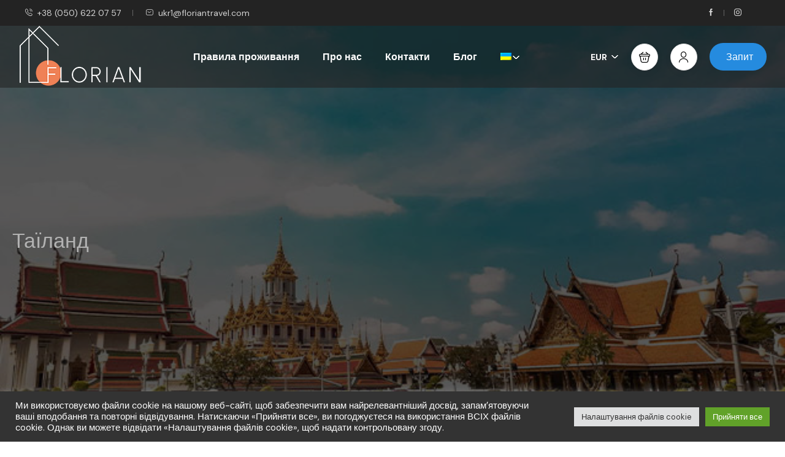

--- FILE ---
content_type: text/html; charset=UTF-8
request_url: https://lux.floriantravel.com/st_location/%D1%82%D0%B0%D1%97%D0%BB%D0%B0%D0%BD%D0%B4/
body_size: 40214
content:
<!DOCTYPE html>
<html dir="ltr" lang="uk" prefix="og: https://ogp.me/ns#" >
<head>
    <meta charset="UTF-8">
    <meta name="viewport"
          content="width=device-width, height=device-height, initial-scale=1, maximum-scale=2, minimum-scale=1 , user-scalable=0">
    <meta name="theme-color" content="#258bdf"/>
    <meta http-equiv="x-ua-compatible" content="IE=edge">
            <meta name="traveler" content="3.0.5"/>      <link rel="profile" href="http://gmpg.org/xfn/11">
    <link rel="pingback" href="https://lux.floriantravel.com/xmlrpc.php">
    <link rel="preload" as="font">
        <title>Таїланд. Бронювання вілл - Lux.Floriantravel.com</title>
<link rel="alternate" hreflang="uk" href="https://lux.floriantravel.com/st_location/%d1%82%d0%b0%d1%97%d0%bb%d0%b0%d0%bd%d0%b4/" />
<link rel="alternate" hreflang="en" href="https://lux.floriantravel.com/en/st_location/%d1%82%d0%b0%d1%97%d0%bb%d0%b0%d0%bd%d0%b4/" />
<link rel="alternate" hreflang="x-default" href="https://lux.floriantravel.com/st_location/%d1%82%d0%b0%d1%97%d0%bb%d0%b0%d0%bd%d0%b4/" />

		<!-- All in One SEO 4.9.2 - aioseo.com -->
	<meta name="description" content="Знайдіть ідеальне помешкання в Таїланді Перейдіть до каталогу помешкань, щоб підібрати найкращий варіант Показати помешкання Цікаві пропозиції Рекомендуємо Затон, Croatia Luxury Villa D-312 10 5 5 630m2 0 (Немає відгуків) €0.00/ 1 ночей Dubrovnik, Croatia Villa_DUB_20 8 4 5 390m2 0 (Немає відгуків) €0.00/ 1 ночей Marbella, Spain Villa SP-Mar-438 12 6 7 1265m2 0" />
	<meta name="robots" content="max-image-preview:large" />
	<meta name="author" content="LuxFlotiantravel"/>
	<link rel="canonical" href="https://lux.floriantravel.com/st_location/%d1%82%d0%b0%d1%97%d0%bb%d0%b0%d0%bd%d0%b4/" />
	<meta name="generator" content="All in One SEO (AIOSEO) 4.9.2" />
		<meta property="og:locale" content="uk_UA" />
		<meta property="og:site_name" content="Lux.Floriantravel.com - Оренда вілл та бронювання готелів" />
		<meta property="og:type" content="article" />
		<meta property="og:title" content="Таїланд. Бронювання вілл - Lux.Floriantravel.com" />
		<meta property="og:description" content="Знайдіть ідеальне помешкання в Таїланді Перейдіть до каталогу помешкань, щоб підібрати найкращий варіант Показати помешкання Цікаві пропозиції Рекомендуємо Затон, Croatia Luxury Villa D-312 10 5 5 630m2 0 (Немає відгуків) €0.00/ 1 ночей Dubrovnik, Croatia Villa_DUB_20 8 4 5 390m2 0 (Немає відгуків) €0.00/ 1 ночей Marbella, Spain Villa SP-Mar-438 12 6 7 1265m2 0" />
		<meta property="og:url" content="https://lux.floriantravel.com/st_location/%d1%82%d0%b0%d1%97%d0%bb%d0%b0%d0%bd%d0%b4/" />
		<meta property="og:image" content="https://lux.floriantravel.com/wp-content/uploads/2022/04/Logo-LFT-1.svg" />
		<meta property="og:image:secure_url" content="https://lux.floriantravel.com/wp-content/uploads/2022/04/Logo-LFT-1.svg" />
		<meta property="og:image:width" content="173" />
		<meta property="og:image:height" content="60" />
		<meta property="article:published_time" content="2022-09-29T08:55:55+00:00" />
		<meta property="article:modified_time" content="2022-09-29T10:30:51+00:00" />
		<meta property="article:publisher" content="https://www.facebook.com/floriantravel" />
		<meta name="twitter:card" content="summary_large_image" />
		<meta name="twitter:title" content="Таїланд. Бронювання вілл - Lux.Floriantravel.com" />
		<meta name="twitter:description" content="Знайдіть ідеальне помешкання в Таїланді Перейдіть до каталогу помешкань, щоб підібрати найкращий варіант Показати помешкання Цікаві пропозиції Рекомендуємо Затон, Croatia Luxury Villa D-312 10 5 5 630m2 0 (Немає відгуків) €0.00/ 1 ночей Dubrovnik, Croatia Villa_DUB_20 8 4 5 390m2 0 (Немає відгуків) €0.00/ 1 ночей Marbella, Spain Villa SP-Mar-438 12 6 7 1265m2 0" />
		<meta name="twitter:image" content="https://lux.floriantravel.com/wp-content/uploads/2022/04/Logo-LFT-1.svg" />
		<script type="application/ld+json" class="aioseo-schema">
			{"@context":"https:\/\/schema.org","@graph":[{"@type":"BreadcrumbList","@id":"https:\/\/lux.floriantravel.com\/st_location\/%d1%82%d0%b0%d1%97%d0%bb%d0%b0%d0%bd%d0%b4\/#breadcrumblist","itemListElement":[{"@type":"ListItem","@id":"https:\/\/lux.floriantravel.com#listItem","position":1,"name":"\u0413\u043e\u043b\u043e\u0432\u043d\u0430","item":"https:\/\/lux.floriantravel.com","nextItem":{"@type":"ListItem","@id":"https:\/\/lux.floriantravel.com\/st_location\/#listItem","name":"\u041b\u043e\u043a\u0430\u0446\u0456\u0457"}},{"@type":"ListItem","@id":"https:\/\/lux.floriantravel.com\/st_location\/#listItem","position":2,"name":"\u041b\u043e\u043a\u0430\u0446\u0456\u0457","item":"https:\/\/lux.floriantravel.com\/st_location\/","nextItem":{"@type":"ListItem","@id":"https:\/\/lux.floriantravel.com\/st_location\/%d1%82%d0%b0%d1%97%d0%bb%d0%b0%d0%bd%d0%b4\/#listItem","name":"\u0422\u0430\u0457\u043b\u0430\u043d\u0434"},"previousItem":{"@type":"ListItem","@id":"https:\/\/lux.floriantravel.com#listItem","name":"\u0413\u043e\u043b\u043e\u0432\u043d\u0430"}},{"@type":"ListItem","@id":"https:\/\/lux.floriantravel.com\/st_location\/%d1%82%d0%b0%d1%97%d0%bb%d0%b0%d0%bd%d0%b4\/#listItem","position":3,"name":"\u0422\u0430\u0457\u043b\u0430\u043d\u0434","previousItem":{"@type":"ListItem","@id":"https:\/\/lux.floriantravel.com\/st_location\/#listItem","name":"\u041b\u043e\u043a\u0430\u0446\u0456\u0457"}}]},{"@type":"Organization","@id":"https:\/\/lux.floriantravel.com\/#organization","name":"Lux.Floriantravel.com","description":"\u041e\u0440\u0435\u043d\u0434\u0430 \u0432\u0456\u043b\u043b \u0442\u0430 \u0431\u0440\u043e\u043d\u044e\u0432\u0430\u043d\u043d\u044f \u0433\u043e\u0442\u0435\u043b\u0456\u0432","url":"https:\/\/lux.floriantravel.com\/","telephone":"+380978681761","logo":{"@type":"ImageObject","url":"https:\/\/lux.floriantravel.com\/wp-content\/uploads\/2022\/04\/Logo-LFT-1.svg","@id":"https:\/\/lux.floriantravel.com\/st_location\/%d1%82%d0%b0%d1%97%d0%bb%d0%b0%d0%bd%d0%b4\/#organizationLogo","width":173,"height":60},"image":{"@id":"https:\/\/lux.floriantravel.com\/st_location\/%d1%82%d0%b0%d1%97%d0%bb%d0%b0%d0%bd%d0%b4\/#organizationLogo"},"sameAs":["https:\/\/www.facebook.com\/floriantravel"]},{"@type":"Person","@id":"https:\/\/lux.floriantravel.com\/author \/admin\/#author","url":"https:\/\/lux.floriantravel.com\/author \/admin\/","name":"LuxFlotiantravel","image":{"@type":"ImageObject","@id":"https:\/\/lux.floriantravel.com\/st_location\/%d1%82%d0%b0%d1%97%d0%bb%d0%b0%d0%bd%d0%b4\/#authorImage","url":"https:\/\/secure.gravatar.com\/avatar\/f8899ac032839b4548014c7565caecc106316bc301b99defd6200c92d7fa4901?s=96&d=mm&r=g","width":96,"height":96,"caption":"LuxFlotiantravel"}},{"@type":"WebPage","@id":"https:\/\/lux.floriantravel.com\/st_location\/%d1%82%d0%b0%d1%97%d0%bb%d0%b0%d0%bd%d0%b4\/#webpage","url":"https:\/\/lux.floriantravel.com\/st_location\/%d1%82%d0%b0%d1%97%d0%bb%d0%b0%d0%bd%d0%b4\/","name":"\u0422\u0430\u0457\u043b\u0430\u043d\u0434. \u0411\u0440\u043e\u043d\u044e\u0432\u0430\u043d\u043d\u044f \u0432\u0456\u043b\u043b - Lux.Floriantravel.com","description":"\u0417\u043d\u0430\u0439\u0434\u0456\u0442\u044c \u0456\u0434\u0435\u0430\u043b\u044c\u043d\u0435 \u043f\u043e\u043c\u0435\u0448\u043a\u0430\u043d\u043d\u044f \u0432 \u0422\u0430\u0457\u043b\u0430\u043d\u0434\u0456 \u041f\u0435\u0440\u0435\u0439\u0434\u0456\u0442\u044c \u0434\u043e \u043a\u0430\u0442\u0430\u043b\u043e\u0433\u0443 \u043f\u043e\u043c\u0435\u0448\u043a\u0430\u043d\u044c, \u0449\u043e\u0431 \u043f\u0456\u0434\u0456\u0431\u0440\u0430\u0442\u0438 \u043d\u0430\u0439\u043a\u0440\u0430\u0449\u0438\u0439 \u0432\u0430\u0440\u0456\u0430\u043d\u0442 \u041f\u043e\u043a\u0430\u0437\u0430\u0442\u0438 \u043f\u043e\u043c\u0435\u0448\u043a\u0430\u043d\u043d\u044f \u0426\u0456\u043a\u0430\u0432\u0456 \u043f\u0440\u043e\u043f\u043e\u0437\u0438\u0446\u0456\u0457 \u0420\u0435\u043a\u043e\u043c\u0435\u043d\u0434\u0443\u0454\u043c\u043e \u0417\u0430\u0442\u043e\u043d, Croatia Luxury Villa D-312 10 5 5 630m2 0 (\u041d\u0435\u043c\u0430\u0454 \u0432\u0456\u0434\u0433\u0443\u043a\u0456\u0432) \u20ac0.00\/ 1 \u043d\u043e\u0447\u0435\u0439 Dubrovnik, Croatia Villa_DUB_20 8 4 5 390m2 0 (\u041d\u0435\u043c\u0430\u0454 \u0432\u0456\u0434\u0433\u0443\u043a\u0456\u0432) \u20ac0.00\/ 1 \u043d\u043e\u0447\u0435\u0439 Marbella, Spain Villa SP-Mar-438 12 6 7 1265m2 0","inLanguage":"uk","isPartOf":{"@id":"https:\/\/lux.floriantravel.com\/#website"},"breadcrumb":{"@id":"https:\/\/lux.floriantravel.com\/st_location\/%d1%82%d0%b0%d1%97%d0%bb%d0%b0%d0%bd%d0%b4\/#breadcrumblist"},"author":{"@id":"https:\/\/lux.floriantravel.com\/author \/admin\/#author"},"creator":{"@id":"https:\/\/lux.floriantravel.com\/author \/admin\/#author"},"image":{"@type":"ImageObject","url":"https:\/\/lux.floriantravel.com\/wp-content\/uploads\/2022\/09\/thailand.jpg","@id":"https:\/\/lux.floriantravel.com\/st_location\/%d1%82%d0%b0%d1%97%d0%bb%d0%b0%d0%bd%d0%b4\/#mainImage","width":640,"height":427},"primaryImageOfPage":{"@id":"https:\/\/lux.floriantravel.com\/st_location\/%d1%82%d0%b0%d1%97%d0%bb%d0%b0%d0%bd%d0%b4\/#mainImage"},"datePublished":"2022-09-29T11:55:55+03:00","dateModified":"2022-09-29T13:30:51+03:00"},{"@type":"WebSite","@id":"https:\/\/lux.floriantravel.com\/#website","url":"https:\/\/lux.floriantravel.com\/","name":"Lux.Floriantravel.com","description":"\u041e\u0440\u0435\u043d\u0434\u0430 \u0432\u0456\u043b\u043b \u0442\u0430 \u0431\u0440\u043e\u043d\u044e\u0432\u0430\u043d\u043d\u044f \u0433\u043e\u0442\u0435\u043b\u0456\u0432","inLanguage":"uk","publisher":{"@id":"https:\/\/lux.floriantravel.com\/#organization"}}]}
		</script>
		<!-- All in One SEO -->

<link rel='dns-prefetch' href='//maps.googleapis.com' />
<link rel='dns-prefetch' href='//fonts.googleapis.com' />
<link rel='dns-prefetch' href='//maxst.icons8.com' />
<link rel='dns-prefetch' href='//use.fontawesome.com' />
<link rel="alternate" type="application/rss+xml" title="Lux.Floriantravel.com &raquo; стрічка" href="https://lux.floriantravel.com/feed/" />
<link rel="alternate" type="application/rss+xml" title="Lux.Floriantravel.com &raquo; Канал коментарів" href="https://lux.floriantravel.com/comments/feed/" />
<link rel="alternate" title="oEmbed (JSON)" type="application/json+oembed" href="https://lux.floriantravel.com/wp-json/oembed/1.0/embed?url=https%3A%2F%2Flux.floriantravel.com%2Fst_location%2F%25d1%2582%25d0%25b0%25d1%2597%25d0%25bb%25d0%25b0%25d0%25bd%25d0%25b4%2F" />
<link rel="alternate" title="oEmbed (XML)" type="text/xml+oembed" href="https://lux.floriantravel.com/wp-json/oembed/1.0/embed?url=https%3A%2F%2Flux.floriantravel.com%2Fst_location%2F%25d1%2582%25d0%25b0%25d1%2597%25d0%25bb%25d0%25b0%25d0%25bd%25d0%25b4%2F&#038;format=xml" />
		<!-- This site uses the Google Analytics by MonsterInsights plugin v9.11.0 - Using Analytics tracking - https://www.monsterinsights.com/ -->
		<!-- Note: MonsterInsights is not currently configured on this site. The site owner needs to authenticate with Google Analytics in the MonsterInsights settings panel. -->
					<!-- No tracking code set -->
				<!-- / Google Analytics by MonsterInsights -->
		<style id='wp-img-auto-sizes-contain-inline-css' type='text/css'>
img:is([sizes=auto i],[sizes^="auto," i]){contain-intrinsic-size:3000px 1500px}
/*# sourceURL=wp-img-auto-sizes-contain-inline-css */
</style>
<link rel='stylesheet' id='st-google-fonts-css' href='//fonts.googleapis.com/css?family=Roboto:regular,italic,500,500italic&#038;subset=latin-ext,latin,cyrillic,cyrillic-ext' type='text/css' media='all' />
<style id='wp-emoji-styles-inline-css' type='text/css'>

	img.wp-smiley, img.emoji {
		display: inline !important;
		border: none !important;
		box-shadow: none !important;
		height: 1em !important;
		width: 1em !important;
		margin: 0 0.07em !important;
		vertical-align: -0.1em !important;
		background: none !important;
		padding: 0 !important;
	}
/*# sourceURL=wp-emoji-styles-inline-css */
</style>
<link rel='stylesheet' id='wp-block-library-css' href='https://lux.floriantravel.com/wp-includes/css/dist/block-library/style.min.css' type='text/css' media='all' />
<style id='global-styles-inline-css' type='text/css'>
:root{--wp--preset--aspect-ratio--square: 1;--wp--preset--aspect-ratio--4-3: 4/3;--wp--preset--aspect-ratio--3-4: 3/4;--wp--preset--aspect-ratio--3-2: 3/2;--wp--preset--aspect-ratio--2-3: 2/3;--wp--preset--aspect-ratio--16-9: 16/9;--wp--preset--aspect-ratio--9-16: 9/16;--wp--preset--color--black: #000000;--wp--preset--color--cyan-bluish-gray: #abb8c3;--wp--preset--color--white: #ffffff;--wp--preset--color--pale-pink: #f78da7;--wp--preset--color--vivid-red: #cf2e2e;--wp--preset--color--luminous-vivid-orange: #ff6900;--wp--preset--color--luminous-vivid-amber: #fcb900;--wp--preset--color--light-green-cyan: #7bdcb5;--wp--preset--color--vivid-green-cyan: #00d084;--wp--preset--color--pale-cyan-blue: #8ed1fc;--wp--preset--color--vivid-cyan-blue: #0693e3;--wp--preset--color--vivid-purple: #9b51e0;--wp--preset--gradient--vivid-cyan-blue-to-vivid-purple: linear-gradient(135deg,rgb(6,147,227) 0%,rgb(155,81,224) 100%);--wp--preset--gradient--light-green-cyan-to-vivid-green-cyan: linear-gradient(135deg,rgb(122,220,180) 0%,rgb(0,208,130) 100%);--wp--preset--gradient--luminous-vivid-amber-to-luminous-vivid-orange: linear-gradient(135deg,rgb(252,185,0) 0%,rgb(255,105,0) 100%);--wp--preset--gradient--luminous-vivid-orange-to-vivid-red: linear-gradient(135deg,rgb(255,105,0) 0%,rgb(207,46,46) 100%);--wp--preset--gradient--very-light-gray-to-cyan-bluish-gray: linear-gradient(135deg,rgb(238,238,238) 0%,rgb(169,184,195) 100%);--wp--preset--gradient--cool-to-warm-spectrum: linear-gradient(135deg,rgb(74,234,220) 0%,rgb(151,120,209) 20%,rgb(207,42,186) 40%,rgb(238,44,130) 60%,rgb(251,105,98) 80%,rgb(254,248,76) 100%);--wp--preset--gradient--blush-light-purple: linear-gradient(135deg,rgb(255,206,236) 0%,rgb(152,150,240) 100%);--wp--preset--gradient--blush-bordeaux: linear-gradient(135deg,rgb(254,205,165) 0%,rgb(254,45,45) 50%,rgb(107,0,62) 100%);--wp--preset--gradient--luminous-dusk: linear-gradient(135deg,rgb(255,203,112) 0%,rgb(199,81,192) 50%,rgb(65,88,208) 100%);--wp--preset--gradient--pale-ocean: linear-gradient(135deg,rgb(255,245,203) 0%,rgb(182,227,212) 50%,rgb(51,167,181) 100%);--wp--preset--gradient--electric-grass: linear-gradient(135deg,rgb(202,248,128) 0%,rgb(113,206,126) 100%);--wp--preset--gradient--midnight: linear-gradient(135deg,rgb(2,3,129) 0%,rgb(40,116,252) 100%);--wp--preset--font-size--small: 13px;--wp--preset--font-size--medium: 20px;--wp--preset--font-size--large: 36px;--wp--preset--font-size--x-large: 42px;--wp--preset--spacing--20: 0.44rem;--wp--preset--spacing--30: 0.67rem;--wp--preset--spacing--40: 1rem;--wp--preset--spacing--50: 1.5rem;--wp--preset--spacing--60: 2.25rem;--wp--preset--spacing--70: 3.38rem;--wp--preset--spacing--80: 5.06rem;--wp--preset--shadow--natural: 6px 6px 9px rgba(0, 0, 0, 0.2);--wp--preset--shadow--deep: 12px 12px 50px rgba(0, 0, 0, 0.4);--wp--preset--shadow--sharp: 6px 6px 0px rgba(0, 0, 0, 0.2);--wp--preset--shadow--outlined: 6px 6px 0px -3px rgb(255, 255, 255), 6px 6px rgb(0, 0, 0);--wp--preset--shadow--crisp: 6px 6px 0px rgb(0, 0, 0);}:where(.is-layout-flex){gap: 0.5em;}:where(.is-layout-grid){gap: 0.5em;}body .is-layout-flex{display: flex;}.is-layout-flex{flex-wrap: wrap;align-items: center;}.is-layout-flex > :is(*, div){margin: 0;}body .is-layout-grid{display: grid;}.is-layout-grid > :is(*, div){margin: 0;}:where(.wp-block-columns.is-layout-flex){gap: 2em;}:where(.wp-block-columns.is-layout-grid){gap: 2em;}:where(.wp-block-post-template.is-layout-flex){gap: 1.25em;}:where(.wp-block-post-template.is-layout-grid){gap: 1.25em;}.has-black-color{color: var(--wp--preset--color--black) !important;}.has-cyan-bluish-gray-color{color: var(--wp--preset--color--cyan-bluish-gray) !important;}.has-white-color{color: var(--wp--preset--color--white) !important;}.has-pale-pink-color{color: var(--wp--preset--color--pale-pink) !important;}.has-vivid-red-color{color: var(--wp--preset--color--vivid-red) !important;}.has-luminous-vivid-orange-color{color: var(--wp--preset--color--luminous-vivid-orange) !important;}.has-luminous-vivid-amber-color{color: var(--wp--preset--color--luminous-vivid-amber) !important;}.has-light-green-cyan-color{color: var(--wp--preset--color--light-green-cyan) !important;}.has-vivid-green-cyan-color{color: var(--wp--preset--color--vivid-green-cyan) !important;}.has-pale-cyan-blue-color{color: var(--wp--preset--color--pale-cyan-blue) !important;}.has-vivid-cyan-blue-color{color: var(--wp--preset--color--vivid-cyan-blue) !important;}.has-vivid-purple-color{color: var(--wp--preset--color--vivid-purple) !important;}.has-black-background-color{background-color: var(--wp--preset--color--black) !important;}.has-cyan-bluish-gray-background-color{background-color: var(--wp--preset--color--cyan-bluish-gray) !important;}.has-white-background-color{background-color: var(--wp--preset--color--white) !important;}.has-pale-pink-background-color{background-color: var(--wp--preset--color--pale-pink) !important;}.has-vivid-red-background-color{background-color: var(--wp--preset--color--vivid-red) !important;}.has-luminous-vivid-orange-background-color{background-color: var(--wp--preset--color--luminous-vivid-orange) !important;}.has-luminous-vivid-amber-background-color{background-color: var(--wp--preset--color--luminous-vivid-amber) !important;}.has-light-green-cyan-background-color{background-color: var(--wp--preset--color--light-green-cyan) !important;}.has-vivid-green-cyan-background-color{background-color: var(--wp--preset--color--vivid-green-cyan) !important;}.has-pale-cyan-blue-background-color{background-color: var(--wp--preset--color--pale-cyan-blue) !important;}.has-vivid-cyan-blue-background-color{background-color: var(--wp--preset--color--vivid-cyan-blue) !important;}.has-vivid-purple-background-color{background-color: var(--wp--preset--color--vivid-purple) !important;}.has-black-border-color{border-color: var(--wp--preset--color--black) !important;}.has-cyan-bluish-gray-border-color{border-color: var(--wp--preset--color--cyan-bluish-gray) !important;}.has-white-border-color{border-color: var(--wp--preset--color--white) !important;}.has-pale-pink-border-color{border-color: var(--wp--preset--color--pale-pink) !important;}.has-vivid-red-border-color{border-color: var(--wp--preset--color--vivid-red) !important;}.has-luminous-vivid-orange-border-color{border-color: var(--wp--preset--color--luminous-vivid-orange) !important;}.has-luminous-vivid-amber-border-color{border-color: var(--wp--preset--color--luminous-vivid-amber) !important;}.has-light-green-cyan-border-color{border-color: var(--wp--preset--color--light-green-cyan) !important;}.has-vivid-green-cyan-border-color{border-color: var(--wp--preset--color--vivid-green-cyan) !important;}.has-pale-cyan-blue-border-color{border-color: var(--wp--preset--color--pale-cyan-blue) !important;}.has-vivid-cyan-blue-border-color{border-color: var(--wp--preset--color--vivid-cyan-blue) !important;}.has-vivid-purple-border-color{border-color: var(--wp--preset--color--vivid-purple) !important;}.has-vivid-cyan-blue-to-vivid-purple-gradient-background{background: var(--wp--preset--gradient--vivid-cyan-blue-to-vivid-purple) !important;}.has-light-green-cyan-to-vivid-green-cyan-gradient-background{background: var(--wp--preset--gradient--light-green-cyan-to-vivid-green-cyan) !important;}.has-luminous-vivid-amber-to-luminous-vivid-orange-gradient-background{background: var(--wp--preset--gradient--luminous-vivid-amber-to-luminous-vivid-orange) !important;}.has-luminous-vivid-orange-to-vivid-red-gradient-background{background: var(--wp--preset--gradient--luminous-vivid-orange-to-vivid-red) !important;}.has-very-light-gray-to-cyan-bluish-gray-gradient-background{background: var(--wp--preset--gradient--very-light-gray-to-cyan-bluish-gray) !important;}.has-cool-to-warm-spectrum-gradient-background{background: var(--wp--preset--gradient--cool-to-warm-spectrum) !important;}.has-blush-light-purple-gradient-background{background: var(--wp--preset--gradient--blush-light-purple) !important;}.has-blush-bordeaux-gradient-background{background: var(--wp--preset--gradient--blush-bordeaux) !important;}.has-luminous-dusk-gradient-background{background: var(--wp--preset--gradient--luminous-dusk) !important;}.has-pale-ocean-gradient-background{background: var(--wp--preset--gradient--pale-ocean) !important;}.has-electric-grass-gradient-background{background: var(--wp--preset--gradient--electric-grass) !important;}.has-midnight-gradient-background{background: var(--wp--preset--gradient--midnight) !important;}.has-small-font-size{font-size: var(--wp--preset--font-size--small) !important;}.has-medium-font-size{font-size: var(--wp--preset--font-size--medium) !important;}.has-large-font-size{font-size: var(--wp--preset--font-size--large) !important;}.has-x-large-font-size{font-size: var(--wp--preset--font-size--x-large) !important;}
/*# sourceURL=global-styles-inline-css */
</style>

<style id='classic-theme-styles-inline-css' type='text/css'>
/*! This file is auto-generated */
.wp-block-button__link{color:#fff;background-color:#32373c;border-radius:9999px;box-shadow:none;text-decoration:none;padding:calc(.667em + 2px) calc(1.333em + 2px);font-size:1.125em}.wp-block-file__button{background:#32373c;color:#fff;text-decoration:none}
/*# sourceURL=/wp-includes/css/classic-themes.min.css */
</style>
<link rel='stylesheet' id='contact-form-7-css' href='https://lux.floriantravel.com/wp-content/plugins/contact-form-7/includes/css/styles.css' type='text/css' media='all' />
<link rel='stylesheet' id='cookie-law-info-css' href='https://lux.floriantravel.com/wp-content/plugins/cookie-law-info/legacy/public/css/cookie-law-info-public.css' type='text/css' media='all' />
<link rel='stylesheet' id='cookie-law-info-gdpr-css' href='https://lux.floriantravel.com/wp-content/plugins/cookie-law-info/legacy/public/css/cookie-law-info-gdpr.css' type='text/css' media='all' />
<link rel='stylesheet' id='woocommerce-layout-css' href='https://lux.floriantravel.com/wp-content/plugins/woocommerce/assets/css/woocommerce-layout.css' type='text/css' media='all' />
<link rel='stylesheet' id='woocommerce-smallscreen-css' href='https://lux.floriantravel.com/wp-content/plugins/woocommerce/assets/css/woocommerce-smallscreen.css' type='text/css' media='only screen and (max-width: 768px)' />
<link rel='stylesheet' id='woocommerce-general-css' href='https://lux.floriantravel.com/wp-content/plugins/woocommerce/assets/css/woocommerce.css' type='text/css' media='all' />
<style id='woocommerce-inline-inline-css' type='text/css'>
.woocommerce form .form-row .required { visibility: visible; }
/*# sourceURL=woocommerce-inline-inline-css */
</style>
<link rel='stylesheet' id='wpml-legacy-horizontal-list-0-css' href='https://lux.floriantravel.com/wp-content/plugins/sitepress-multilingual-cms/templates/language-switchers/legacy-list-horizontal/style.min.css' type='text/css' media='all' />
<link rel='stylesheet' id='wpml-menu-item-0-css' href='https://lux.floriantravel.com/wp-content/plugins/sitepress-multilingual-cms/templates/language-switchers/menu-item/style.min.css' type='text/css' media='all' />
<link rel='stylesheet' id='bootstrap-css' href='https://lux.floriantravel.com/wp-content/themes/traveler/v3/bootstrap/css/bootstrap.min.css' type='text/css' media='all' />
<link rel='stylesheet' id='sweetalert2-css-css' href='https://lux.floriantravel.com/wp-content/themes/traveler/v3/css/sweetalert2.css' type='text/css' media='all' />
<link rel='stylesheet' id='fontawesome-css' href='https://lux.floriantravel.com/wp-content/themes/traveler/v3/fonts/fontawesome/css/all.min.css' type='text/css' media='all' />
<link rel='stylesheet' id='google-font-css-css' href='https://fonts.googleapis.com/css?family=Poppins%3A400%2C500%2C600&#038;display=swap&#038;ver=6.9' type='text/css' media='all' />
<link rel='stylesheet' id='daterangepicker-css' href='https://lux.floriantravel.com/wp-content/themes/traveler/v2/js/daterangepicker/daterangepicker.css' type='text/css' media='all' />
<link rel='stylesheet' id='rangeSlider-css' href='https://lux.floriantravel.com/wp-content/themes/traveler/v3/ion.rangeSlider/css/ion.rangeSlider.css' type='text/css' media='all' />
<link rel='stylesheet' id='rangeSlider-skinHTML5-css' href='https://lux.floriantravel.com/wp-content/themes/traveler/v3/ion.rangeSlider/css/ion.rangeSlider.skinHTML5.css' type='text/css' media='all' />
<link rel='stylesheet' id='awesome-line-awesome-css-css' href='https://maxst.icons8.com/vue-static/landings/line-awesome/line-awesome/1.1.0/css/line-awesome.min.css' type='text/css' media='all' />
<link rel='stylesheet' id='main-css' href='https://lux.floriantravel.com/wp-content/themes/traveler/v3/css/main.css' type='text/css' media='all' />
<link rel='stylesheet' id='layout-hotelv2-main-css' href='https://lux.floriantravel.com/wp-content/themes/traveler/inc/modules/layouts/elementorv2/assets/css/main.css' type='text/css' media='all' />
<link rel='stylesheet' id='layout-google-font-css' href='https://fonts.googleapis.com/css2?family=DM+Sans%3Awght%40400%3B500%3B700&#038;display=swap&#038;ver=6.9' type='text/css' media='all' />
<link rel='stylesheet' id='layout-main-css' href='https://lux.floriantravel.com/wp-content/themes/traveler/inc/modules/layouts/cores/assets/css/main.css' type='text/css' media='all' />
<link rel='stylesheet' id='layout-font-icon-css' href='https://lux.floriantravel.com/wp-content/themes/traveler/inc/modules/layouts/cores/assets/css/traveler-icon.css' type='text/css' media='all' />
<link rel='stylesheet' id='font-awesome-official-css' href='https://use.fontawesome.com/releases/v6.7.1/css/all.css' type='text/css' media='all' integrity="sha384-QI8z31KmtR+tk1MYi0DfgxrjYgpTpLLol3bqZA/Q1Y8BvH+6k7/Huoj38gQOaCS7" crossorigin="anonymous" />
<link rel='stylesheet' id='elementor-frontend-css' href='https://lux.floriantravel.com/wp-content/uploads/elementor/css/custom-frontend-lite.min.css' type='text/css' media='all' />
<style id='elementor-frontend-inline-css' type='text/css'>
.elementor-kit-7{--e-global-color-primary:#232323;--e-global-color-secondary:#727272;--e-global-color-text:#7A7A7A;--e-global-color-accent:#61CE70;--e-global-color-f23ae0d:#258BDF;--e-global-typography-primary-font-family:"DM Sans";--e-global-typography-primary-font-weight:500;--e-global-typography-secondary-font-family:"Roboto Slab";--e-global-typography-secondary-font-weight:400;--e-global-typography-text-font-family:"Roboto";--e-global-typography-text-font-weight:400;--e-global-typography-accent-font-family:"Roboto";--e-global-typography-accent-font-weight:500;}.elementor-section.elementor-section-boxed > .elementor-container{max-width:1320px;}.e-con{--container-max-width:1320px;}.elementor-widget:not(:last-child){margin-block-end:0px;}.elementor-element{--widgets-spacing:0px 0px;}{}h1.entry-title{display:var(--page-title-display);}@media(max-width:1366px){.elementor-section.elementor-section-boxed > .elementor-container{max-width:1140px;}.e-con{--container-max-width:1140px;}}@media(max-width:1024px){.elementor-section.elementor-section-boxed > .elementor-container{max-width:992px;}.e-con{--container-max-width:992px;}}@media(max-width:992px){.elementor-section.elementor-section-boxed > .elementor-container{max-width:767px;}.e-con{--container-max-width:767px;}}@media(max-width:767px){.elementor-section.elementor-section-boxed > .elementor-container{max-width:767px;}.e-con{--container-max-width:767px;}}
.elementor-16889 .elementor-element.elementor-element-739c0bc{margin-top:0px;margin-bottom:0px;padding:0px 0px 0px 0px;}.elementor-16889 .elementor-element.elementor-element-83bcee3{margin-top:0px;margin-bottom:0px;padding:40px 0px 90px 0px;}.elementor-16889 .elementor-element.elementor-element-e74ec91 > .elementor-widget-wrap > .elementor-widget:not(.elementor-widget__width-auto):not(.elementor-widget__width-initial):not(:last-child):not(.elementor-absolute){margin-bottom:0px;}.elementor-16889 .elementor-element.elementor-element-e74ec91:not(.elementor-motion-effects-element-type-background) > .elementor-widget-wrap, .elementor-16889 .elementor-element.elementor-element-e74ec91 > .elementor-widget-wrap > .elementor-motion-effects-container > .elementor-motion-effects-layer{background-image:url("https://lux.floriantravel.com/wp-content/uploads/2022/09/jakob-owens-5F_c9i3JP0I-unsplash.jpg");background-repeat:no-repeat;background-size:cover;}.elementor-16889 .elementor-element.elementor-element-e74ec91 > .elementor-element-populated, .elementor-16889 .elementor-element.elementor-element-e74ec91 > .elementor-element-populated > .elementor-background-overlay, .elementor-16889 .elementor-element.elementor-element-e74ec91 > .elementor-background-slideshow{border-radius:20px 0px 0px 20px;}.elementor-16889 .elementor-element.elementor-element-e74ec91 > .elementor-element-populated{transition:background 0.3s, border 0.3s, border-radius 0.3s, box-shadow 0.3s;padding:0px 0px 0px 0px;}.elementor-16889 .elementor-element.elementor-element-e74ec91 > .elementor-element-populated > .elementor-background-overlay{transition:background 0.3s, border-radius 0.3s, opacity 0.3s;}.elementor-bc-flex-widget .elementor-16889 .elementor-element.elementor-element-046decc.elementor-column .elementor-widget-wrap{align-items:center;}.elementor-16889 .elementor-element.elementor-element-046decc.elementor-column.elementor-element[data-element_type="column"] > .elementor-widget-wrap.elementor-element-populated{align-content:center;align-items:center;}.elementor-16889 .elementor-element.elementor-element-046decc.elementor-column > .elementor-widget-wrap{justify-content:center;}.elementor-16889 .elementor-element.elementor-element-046decc:not(.elementor-motion-effects-element-type-background) > .elementor-widget-wrap, .elementor-16889 .elementor-element.elementor-element-046decc > .elementor-widget-wrap > .elementor-motion-effects-container > .elementor-motion-effects-layer{background-color:#FCFCFC;}.elementor-16889 .elementor-element.elementor-element-046decc > .elementor-element-populated{border-style:solid;border-width:1px 1px 1px 0px;border-color:#DEDEDE;transition:background 0.3s, border 0.3s, border-radius 0.3s, box-shadow 0.3s;padding:80px 120px 80px 120px;}.elementor-16889 .elementor-element.elementor-element-046decc > .elementor-element-populated, .elementor-16889 .elementor-element.elementor-element-046decc > .elementor-element-populated > .elementor-background-overlay, .elementor-16889 .elementor-element.elementor-element-046decc > .elementor-background-slideshow{border-radius:0px 20px 20px 0px;}.elementor-16889 .elementor-element.elementor-element-046decc > .elementor-element-populated > .elementor-background-overlay{transition:background 0.3s, border-radius 0.3s, opacity 0.3s;}.elementor-16889 .elementor-element.elementor-element-0877dbd{text-align:center;}.elementor-16889 .elementor-element.elementor-element-0877dbd .elementor-heading-title{font-family:"DM Sans", Sans-serif;font-size:36px;font-weight:700;line-height:46px;}.elementor-16889 .elementor-element.elementor-element-342cba7{text-align:center;}.elementor-16889 .elementor-element.elementor-element-342cba7 .elementor-heading-title{color:#727272;font-family:"DM Sans", Sans-serif;font-size:16px;font-weight:400;line-height:26px;}.elementor-16889 .elementor-element.elementor-element-342cba7 > .elementor-widget-container{margin:0px 0px 30px 0px;padding:0px 050px 0px 50px;}.elementor-16889 .elementor-element.elementor-element-ed40cda .elementor-button{background-color:var( --e-global-color-f23ae0d );}.elementor-16889 .elementor-element.elementor-element-871a378{padding:80px 0px 80px 0px;}.elementor-16889 .elementor-element.elementor-element-59ac189 > .elementor-widget-wrap > .elementor-widget:not(.elementor-widget__width-auto):not(.elementor-widget__width-initial):not(:last-child):not(.elementor-absolute){margin-bottom:0px;}.elementor-16889 .elementor-element.elementor-element-59ac189 > .elementor-element-populated{padding:0px 0px 0px 0px;}.elementor-16889 .elementor-element.elementor-element-7a36ad4{text-align:left;}.elementor-16889 .elementor-element.elementor-element-7a36ad4 .elementor-heading-title{color:#232323;font-family:"DM Sans", Sans-serif;font-size:36px;font-weight:700;line-height:46px;}.elementor-16889 .elementor-element.elementor-element-7a36ad4 > .elementor-widget-container{margin:0px 0px 0px 0px;padding:0px 0px 70px 0px;}.elementor-16889 .elementor-element.elementor-element-2487a00 > .elementor-widget-container{margin:0px 0px 0px 0px;padding:0px 0px 0px 0px;}@media(min-width:768px){.elementor-16889 .elementor-element.elementor-element-e74ec91{width:50%;}.elementor-16889 .elementor-element.elementor-element-046decc{width:50%;}}@media(max-width:1366px){.elementor-16889 .elementor-element.elementor-element-e8270b6 > .elementor-element-populated{margin:0px 0px 0px 0px;--e-column-margin-right:0px;--e-column-margin-left:0px;padding:0px 0px 0px 0px;}.elementor-16889 .elementor-element.elementor-element-83bcee3{margin-top:0px;margin-bottom:0px;padding:50px 20px 100px 20px;}.elementor-16889 .elementor-element.elementor-element-e74ec91 > .elementor-widget-wrap > .elementor-widget:not(.elementor-widget__width-auto):not(.elementor-widget__width-initial):not(:last-child):not(.elementor-absolute){margin-bottom:0px;}.elementor-16889 .elementor-element.elementor-element-046decc > .elementor-element-populated{padding:50px 50px 50px 50px;}.elementor-16889 .elementor-element.elementor-element-871a378{padding:80px 20px 80px 20px;}}@media(max-width:1024px){.elementor-16889 .elementor-element.elementor-element-83bcee3{margin-top:0px;margin-bottom:0px;padding:40px 20px 60px 20px;}.elementor-16889 .elementor-element.elementor-element-e74ec91:not(.elementor-motion-effects-element-type-background) > .elementor-widget-wrap, .elementor-16889 .elementor-element.elementor-element-e74ec91 > .elementor-widget-wrap > .elementor-motion-effects-container > .elementor-motion-effects-layer{background-position:center center;background-repeat:no-repeat;background-size:cover;}.elementor-16889 .elementor-element.elementor-element-871a378{padding:60px 0px 60px 0px;}.elementor-16889 .elementor-element.elementor-element-59ac189 > .elementor-element-populated{padding:0px 20px 0px 20px;}.elementor-16889 .elementor-element.elementor-element-7a36ad4{text-align:center;}.elementor-16889 .elementor-element.elementor-element-7a36ad4 > .elementor-widget-container{padding:0px 0px 40px 0px;}}@media(max-width:992px){.elementor-16889 .elementor-element.elementor-element-739c0bc{margin-top:0px;margin-bottom:0px;padding:0px 0px 0px 0px;}.elementor-16889 .elementor-element.elementor-element-e8270b6 > .elementor-element-populated{padding:0px 0px 0px 0px;}.elementor-16889 .elementor-element.elementor-element-83bcee3{margin-top:0px;margin-bottom:0px;padding:40px 20px 60px 20px;}.elementor-16889 .elementor-element.elementor-element-046decc > .elementor-element-populated{padding:050px 15px 50px 15px;}.elementor-16889 .elementor-element.elementor-element-0877dbd .elementor-heading-title{font-size:28px;line-height:38px;}.elementor-16889 .elementor-element.elementor-element-871a378{margin-top:0px;margin-bottom:0px;padding:60px 0px 60px 0px;}.elementor-16889 .elementor-element.elementor-element-59ac189 > .elementor-widget-wrap > .elementor-widget:not(.elementor-widget__width-auto):not(.elementor-widget__width-initial):not(:last-child):not(.elementor-absolute){margin-bottom:0px;}.elementor-16889 .elementor-element.elementor-element-59ac189 > .elementor-element-populated{padding:0px 20px 0px 20px;}.elementor-16889 .elementor-element.elementor-element-7a36ad4 .elementor-heading-title{font-size:32px;}}@media(max-width:767px){.elementor-16889 .elementor-element.elementor-element-739c0bc{margin-top:0px;margin-bottom:0px;padding:0px 0px 0px 0px;}.elementor-16889 .elementor-element.elementor-element-83bcee3{padding:40px 15px 50px 15px;}.elementor-16889 .elementor-element.elementor-element-e74ec91 > .elementor-element-populated, .elementor-16889 .elementor-element.elementor-element-e74ec91 > .elementor-element-populated > .elementor-background-overlay, .elementor-16889 .elementor-element.elementor-element-e74ec91 > .elementor-background-slideshow{border-radius:020px 20px 0px 0px;}.elementor-16889 .elementor-element.elementor-element-046decc > .elementor-widget-wrap > .elementor-widget:not(.elementor-widget__width-auto):not(.elementor-widget__width-initial):not(:last-child):not(.elementor-absolute){margin-bottom:0px;}.elementor-16889 .elementor-element.elementor-element-046decc > .elementor-element-populated{border-width:0px 1px 1px 1px;padding:50px 10px 50px 10px;}.elementor-16889 .elementor-element.elementor-element-046decc > .elementor-element-populated, .elementor-16889 .elementor-element.elementor-element-046decc > .elementor-element-populated > .elementor-background-overlay, .elementor-16889 .elementor-element.elementor-element-046decc > .elementor-background-slideshow{border-radius:0px 0px 20px 020px;}.elementor-16889 .elementor-element.elementor-element-342cba7 > .elementor-widget-container{margin:20px 0px 40px 0px;padding:0px 0px 0px 0px;}.elementor-16889 .elementor-element.elementor-element-871a378{padding:50px 0px 40px 0px;}.elementor-16889 .elementor-element.elementor-element-59ac189 > .elementor-element-populated{padding:0px 15px 0px 15px;}.elementor-16889 .elementor-element.elementor-element-7a36ad4 .elementor-heading-title{font-size:32px;line-height:42px;}.elementor-16889 .elementor-element.elementor-element-7a36ad4 > .elementor-widget-container{margin:0px 0px 0px 0px;}}
/*# sourceURL=elementor-frontend-inline-css */
</style>
<link rel='stylesheet' id='swiper-css' href='https://lux.floriantravel.com/wp-content/plugins/elementor/assets/lib/swiper/css/swiper.min.css' type='text/css' media='all' />
<link rel='stylesheet' id='relevanssi-live-search-css' href='https://lux.floriantravel.com/wp-content/plugins/relevanssi-live-ajax-search/assets/styles/style.css' type='text/css' media='all' />
<link rel='stylesheet' id='font-awesome-official-v4shim-css' href='https://use.fontawesome.com/releases/v6.7.1/css/v4-shims.css' type='text/css' media='all' integrity="sha384-R64+fQmO33bGWclNEac7wTslE6q6qYBlYBl8/ih3jdfiYZsUJ3OvPpaWQNgnKZL0" crossorigin="anonymous" />
<link rel='stylesheet' id='google-fonts-1-css' href='https://fonts.googleapis.com/css?family=DM+Sans%3A100%2C100italic%2C200%2C200italic%2C300%2C300italic%2C400%2C400italic%2C500%2C500italic%2C600%2C600italic%2C700%2C700italic%2C800%2C800italic%2C900%2C900italic%7CRoboto+Slab%3A100%2C100italic%2C200%2C200italic%2C300%2C300italic%2C400%2C400italic%2C500%2C500italic%2C600%2C600italic%2C700%2C700italic%2C800%2C800italic%2C900%2C900italic%7CRoboto%3A100%2C100italic%2C200%2C200italic%2C300%2C300italic%2C400%2C400italic%2C500%2C500italic%2C600%2C600italic%2C700%2C700italic%2C800%2C800italic%2C900%2C900italic&#038;display=auto&#038;subset=cyrillic&#038;ver=6.9' type='text/css' media='all' />
<link rel="preconnect" href="https://fonts.gstatic.com/" crossorigin><script type="text/javascript" id="jquery-core-js-extra">
/* <![CDATA[ */
var list_location = {"list":"\"\""};
var st_params = {"theme_url":"https://lux.floriantravel.com/wp-content/themes/traveler","locale_fullcalendar":"uk","caculator_price_single_ajax":"on","site_url":"https://lux.floriantravel.com","load_price":"https://lux.floriantravel.com","ajax_url":"https://lux.floriantravel.com/wp-admin/admin-ajax.php","loading_url":"https://lux.floriantravel.com/wp-admin/images/wpspin_light.gif","st_search_nonce":"5f14f7e841","facebook_enable":"on","facbook_app_id":"2098428663662188","booking_currency_precision":"2","thousand_separator":".","decimal_separator":".","currency_symbol":"\u20ac","currency_position":"left","currency_rtl_support":"","free_text":"\u041f\u0456\u0434 \u0437\u0430\u043f\u0438\u0442","date_format":"dd/mm/yyyy","date_format_calendar":"dd/mm/yyyy","time_format":"12h","mk_my_location":"https://lux.floriantravel.com/wp-content/themes/traveler/img/my_location.png","locale":"uk","header_bgr":"","text_refresh":"Refresh","date_fomat":"DD/MM/YYYY","text_loading":"\u0417\u0430\u0432\u0430\u043d\u0442\u0430\u0436\u0435\u043d\u043d\u044f...","text_no_more":"\u0411\u0456\u043b\u044c\u0448\u0435 \u043d\u0435\u043c\u0430\u0454","weather_api_key":"a82498aa9918914fa4ac5ba584a7e623","no_vacancy":"No vacancies","a_vacancy":"a vacancy","more_vacancy":"vacancies","utm":"https://shinetheme.com/utm/utm.gif","_s":"03cd74b0e5","mclusmap":"https://lux.floriantravel.com/wp-content/themes/traveler/v2/images/icon_map/ico_gruop_location.svg","icon_contact_map":"https://lux.floriantravel.com/wp-content/themes/traveler/v2/images/markers/ico_location_3.png","text_adult":"Adult","text_adults":"\u0414\u043e\u0440\u043e\u0441\u043b\u0456","text_child":"\u0414\u0456\u0442\u0438","text_childs":"Childrens","text_price":"\u0426\u0456\u043d\u0430","text_origin_price":"Origin Price","text_unavailable":"Not Available ","text_available":"Available ","text_adult_price":"Adult Price ","text_child_price":"Child Price ","text_infant_price":"Infant Price","text_update":"Update ","token_mapbox":"pk.eyJ1IjoidGhvYWluZ28iLCJhIjoiY2p3dTE4bDFtMDAweTQ5cm5rMXA5anUwMSJ9.RkIx76muBIvcZ5HDb2g0Bw","text_rtl_mapbox":"","st_icon_mapbox":"https://i.imgur.com/MK4NUzI.png","text_use_this_media":"Use this media","text_select_image":"Select Image","text_confirm_delete_item":"Are you sure want to delete this item?","text_process_cancel":"You cancelled the process","start_at_text":"Start at","end_at_text":"End at"};
var st_list_map_params = {"mk_my_location":"https://lux.floriantravel.com/wp-content/themes/traveler/img/my_location.png","text_my_location":"3000 m radius","text_no_result":"No Result","cluster_0":"\u003Cdiv class='cluster cluster-1'\u003ECLUSTER_COUNT\u003C/div\u003E","cluster_20":"\u003Cdiv class='cluster cluster-2'\u003ECLUSTER_COUNT\u003C/div\u003E","cluster_50":"\u003Cdiv class='cluster cluster-3'\u003ECLUSTER_COUNT\u003C/div\u003E","cluster_m1":"https://lux.floriantravel.com/wp-content/themes/traveler/img/map/m1.png","cluster_m2":"https://lux.floriantravel.com/wp-content/themes/traveler/img/map/m2.png","cluster_m3":"https://lux.floriantravel.com/wp-content/themes/traveler/img/map/m3.png","cluster_m4":"https://lux.floriantravel.com/wp-content/themes/traveler/img/map/m4.png","cluster_m5":"https://lux.floriantravel.com/wp-content/themes/traveler/img/map/m5.png","icon_full_screen":"https://lux.floriantravel.com/wp-content/themes/traveler/v2/images/icon_map/ico_fullscreen.svg","icon_my_location":"https://lux.floriantravel.com/wp-content/themes/traveler/v2/images/icon_map/ico_location.svg","icon_my_style":"https://lux.floriantravel.com/wp-content/themes/traveler/v2/images/icon_map/ico_view_maps.svg","icon_zoom_out":"https://lux.floriantravel.com/wp-content/themes/traveler/v2/images/icon_map/ico_maps_zoom-out.svg","icon_zoom_in":"https://lux.floriantravel.com/wp-content/themes/traveler/v2/images/icon_map/ico_maps_zoom_in.svg","icon_close":"https://lux.floriantravel.com/wp-content/themes/traveler/v2/images/icon_map/icon_close.svg"};
var st_checkout_text = {"without_pp":"Submit Request","with_pp":"Booking Now","validate_form":"\u0411\u0443\u0434\u044c \u043b\u0430\u0441\u043a\u0430, \u0437\u0430\u043f\u043e\u0432\u043d\u0456\u0442\u044c \u0443\u0441\u0456 \u043d\u0435\u043e\u0431\u0445\u0456\u0434\u043d\u0456 \u043f\u043e\u043b\u044f","error_accept_term":"\u0411\u0443\u0434\u044c \u043b\u0430\u0441\u043a\u0430, \u043f\u0440\u0438\u0439\u043c\u0456\u0442\u044c \u043d\u0430\u0448\u0456 \u0443\u043c\u043e\u0432\u0438","email_validate":"Email is not valid","adult_price":"Adult","child_price":"\u0414\u0438\u0442\u0438\u043d\u0430","infant_price":"Infant","adult":"Adult","child":"\u0414\u0438\u0442\u0438\u043d\u0430","infant":"Infant","price":"\u0426\u0456\u043d\u0430","origin_price":"Origin Price","text_unavailable":"Not Available: "};
var st_timezone = {"timezone_string":""};
var locale_daterangepicker = {"direction":"ltr","applyLabel":"\u0417\u0430\u0441\u0442\u043e\u0441\u0443\u0432\u0430\u0442\u0438","cancelLabel":"Cancel","fromLabel":"\u0412\u0456\u0434","toLabel":"To","customRangeLabel":"Custom","daysOfWeek":["\u041d\u0434","\u041f\u043d","\u0412\u0442","\u0421\u0440","\u0427\u0442","\u041f\u0442","\u0421\u0431"],"monthNames":["\u0421\u0456\u0447\u0435\u043d\u044c","\u041b\u044e\u0442\u0438\u0439","\u0411\u0435\u0440\u0435\u0437\u0435\u043d\u044c","\u041a\u0432\u0456\u0442\u0435\u043d\u044c","\u0422\u0440\u0430\u0432\u0435\u043d\u044c","\u0427\u0435\u0440\u0432\u0435\u043d\u044c","\u041b\u0438\u043f\u0435\u043d\u044c","\u0421\u0435\u0440\u043f\u0435\u043d\u044c","\u0412\u0435\u0440\u0435\u0441\u0435\u043d\u044c","\u0416\u043e\u0432\u0442\u0435\u043d\u044c","\u041b\u0438\u0441\u0442\u043e\u043f\u0430\u0434","\u0413\u0440\u0443\u0434\u0435\u043d\u044c"],"firstDay":"1","today":"Today"};
var st_list_map_params = {"mk_my_location":"https://lux.floriantravel.com/wp-content/themes/traveler/img/my_location.png","text_my_location":"3000 m radius","text_no_result":"No Result","cluster_0":"\u003Cdiv class='cluster cluster-1'\u003ECLUSTER_COUNT\u003C/div\u003E","cluster_20":"\u003Cdiv class='cluster cluster-2'\u003ECLUSTER_COUNT\u003C/div\u003E","cluster_50":"\u003Cdiv class='cluster cluster-3'\u003ECLUSTER_COUNT\u003C/div\u003E","cluster_m1":"https://lux.floriantravel.com/wp-content/themes/traveler/img/map/m1.png","cluster_m2":"https://lux.floriantravel.com/wp-content/themes/traveler/img/map/m2.png","cluster_m3":"https://lux.floriantravel.com/wp-content/themes/traveler/img/map/m3.png","cluster_m4":"https://lux.floriantravel.com/wp-content/themes/traveler/img/map/m4.png","cluster_m5":"https://lux.floriantravel.com/wp-content/themes/traveler/img/map/m5.png","icon_full_screen":"https://lux.floriantravel.com/wp-content/themes/traveler/v2/images/icon_map/ico_fullscreen.svg","icon_my_location":"https://lux.floriantravel.com/wp-content/themes/traveler/v2/images/icon_map/ico_location.svg","icon_my_style":"https://lux.floriantravel.com/wp-content/themes/traveler/v2/images/icon_map/ico_view_maps.svg","icon_zoom_out":"https://lux.floriantravel.com/wp-content/themes/traveler/v2/images/icon_map/ico_maps_zoom-out.svg","icon_zoom_in":"https://lux.floriantravel.com/wp-content/themes/traveler/v2/images/icon_map/ico_maps_zoom_in.svg","icon_close":"https://lux.floriantravel.com/wp-content/themes/traveler/v2/images/icon_map/icon_close.svg"};
var st_config_partner = {"text_er_image_format":""};
var st_hotel_localize = {"booking_required_adult":"Please select adult number","booking_required_children":"Please select children number","booking_required_adult_children":"Please select Adult and  Children number","room":"\u041d\u043e\u043c\u0435\u0440","is_aoc_fail":"Please select the ages of children","is_not_select_date":"Please select Check-in and Check-out date","is_not_select_check_in_date":"Please select Check-in date","is_not_select_check_out_date":"Please select Check-out date","is_host_name_fail":"Please provide Host Name(s)"};
var current_location = {"title":"\u0422\u0430\u0457\u043b\u0430\u043d\u0434","map_lat":"15.870032","map_lng":"100.992541","location_map_zoom":"2"};
var st_icon_picker = {"icon_list":["fa-glass","fa-music","fa-search","fa-envelope-o","fa-heart","fa-star","fa-star-o","fa-user","fa-film","fa-th-large","fa-th","fa-th-list","fa-check","fa-remove","fa-close","fa-times","fa-search-plus","fa-search-minus","fa-power-off","fa-signal","fa-gear","fa-cog","fa-trash-o","fa-home","fa-file-o","fa-clock-o","fa-road","fa-download","fa-arrow-circle-o-down","fa-arrow-circle-o-up","fa-inbox","fa-play-circle-o","fa-rotate-right","fa-repeat","fa-refresh","fa-list-alt","fa-lock","fa-flag","fa-headphones","fa-volume-off","fa-volume-down","fa-volume-up","fa-qrcode","fa-barcode","fa-tag","fa-tags","fa-book","fa-bookmark","fa-print","fa-camera","fa-font","fa-bold","fa-italic","fa-text-height","fa-text-width","fa-align-left","fa-align-center","fa-align-right","fa-align-justify","fa-list","fa-dedent","fa-outdent","fa-indent","fa-video-camera","fa-photo","fa-image","fa-picture-o","fa-pencil","fa-map-marker","fa-adjust","fa-tint","fa-edit","fa-pencil-square-o","fa-share-square-o","fa-check-square-o","fa-arrows","fa-step-backward","fa-fast-backward","fa-backward","fa-play","fa-pause","fa-stop","fa-forward","fa-fast-forward","fa-step-forward","fa-eject","fa-chevron-left","fa-chevron-right","fa-plus-circle","fa-minus-circle","fa-times-circle","fa-check-circle","fa-question-circle","fa-info-circle","fa-crosshairs","fa-times-circle-o","fa-check-circle-o","fa-ban","fa-arrow-left","fa-arrow-right","fa-arrow-up","fa-arrow-down","fa-mail-forward","fa-share","fa-expand","fa-compress","fa-plus","fa-minus","fa-asterisk","fa-exclamation-circle","fa-gift","fa-leaf","fa-fire","fa-eye","fa-eye-slash","fa-warning","fa-exclamation-triangle","fa-plane","fa-calendar","fa-random","fa-comment","fa-magnet","fa-chevron-up","fa-chevron-down","fa-retweet","fa-shopping-cart","fa-folder","fa-folder-open","fa-arrows-v","fa-arrows-h","fa-bar-chart-o","fa-bar-chart","fa-twitter-square","fa-facebook-square","fa-camera-retro","fa-key","fa-gears","fa-cogs","fa-comments","fa-thumbs-o-up","fa-thumbs-o-down","fa-star-half","fa-heart-o","fa-sign-out","fa-linkedin-square","fa-thumb-tack","fa-external-link","fa-sign-in","fa-trophy","fa-github-square","fa-upload","fa-lemon-o","fa-phone","fa-square-o","fa-bookmark-o","fa-phone-square","fa-twitter","fa-facebook-f","fa-facebook","fa-github","fa-unlock","fa-credit-card","fa-feed","fa-rss","fa-hdd-o","fa-bullhorn","fa-bell","fa-certificate","fa-hand-o-right","fa-hand-o-left","fa-hand-o-up","fa-hand-o-down","fa-arrow-circle-left","fa-arrow-circle-right","fa-arrow-circle-up","fa-arrow-circle-down","fa-globe","fa-wrench","fa-tasks","fa-filter","fa-briefcase","fa-arrows-alt","fa-group","fa-users","fa-chain","fa-link","fa-cloud","fa-flask","fa-cut","fa-scissors","fa-copy","fa-files-o","fa-paperclip","fa-save","fa-floppy-o","fa-square","fa-navicon","fa-reorder","fa-bars","fa-list-ul","fa-list-ol","fa-strikethrough","fa-underline","fa-table","fa-magic","fa-truck","fa-pinterest","fa-pinterest-square","fa-google-plus-square","fa-google-plus","fa-money","fa-caret-down","fa-caret-up","fa-caret-left","fa-caret-right","fa-columns","fa-unsorted","fa-sort","fa-sort-down","fa-sort-desc","fa-sort-up","fa-sort-asc","fa-envelope","fa-linkedin","fa-rotate-left","fa-undo","fa-legal","fa-gavel","fa-dashboard","fa-tachometer","fa-comment-o","fa-comments-o","fa-flash","fa-bolt","fa-sitemap","fa-umbrella","fa-paste","fa-clipboard","fa-lightbulb-o","fa-exchange","fa-cloud-download","fa-cloud-upload","fa-user-md","fa-stethoscope","fa-suitcase","fa-bell-o","fa-coffee","fa-cutlery","fa-file-text-o","fa-building-o","fa-hospital-o","fa-ambulance","fa-medkit","fa-fighter-jet","fa-beer","fa-h-square","fa-plus-square","fa-angle-double-left","fa-angle-double-right","fa-angle-double-up","fa-angle-double-down","fa-angle-left","fa-angle-right","fa-angle-up","fa-angle-down","fa-desktop","fa-laptop","fa-tablet","fa-mobile-phone","fa-mobile","fa-circle-o","fa-quote-left","fa-quote-right","fa-spinner","fa-circle","fa-mail-reply","fa-reply","fa-github-alt","fa-folder-o","fa-folder-open-o","fa-smile-o","fa-frown-o","fa-meh-o","fa-gamepad","fa-keyboard-o","fa-flag-o","fa-flag-checkered","fa-terminal","fa-code","fa-mail-reply-all","fa-reply-all","fa-star-half-empty","fa-star-half-full","fa-star-half-o","fa-location-arrow","fa-crop","fa-code-fork","fa-unlink","fa-chain-broken","fa-question","fa-info","fa-exclamation","fa-superscript","fa-subscript","fa-eraser","fa-puzzle-piece","fa-microphone","fa-microphone-slash","fa-shield","fa-calendar-o","fa-fire-extinguisher","fa-rocket","fa-maxcdn","fa-chevron-circle-left","fa-chevron-circle-right","fa-chevron-circle-up","fa-chevron-circle-down","fa-html5","fa-css3","fa-anchor","fa-unlock-alt","fa-bullseye","fa-ellipsis-h","fa-ellipsis-v","fa-rss-square","fa-play-circle","fa-ticket","fa-minus-square","fa-minus-square-o","fa-level-up","fa-level-down","fa-check-square","fa-pencil-square","fa-external-link-square","fa-share-square","fa-compass","fa-toggle-down","fa-caret-square-o-down","fa-toggle-up","fa-caret-square-o-up","fa-toggle-right","fa-caret-square-o-right","fa-euro","fa-eur","fa-gbp","fa-dollar","fa-usd","fa-rupee","fa-inr","fa-cny","fa-rmb","fa-yen","fa-jpy","fa-ruble","fa-rouble","fa-rub","fa-won","fa-krw","fa-bitcoin","fa-btc","fa-file","fa-file-text","fa-sort-alpha-asc","fa-sort-alpha-desc","fa-sort-amount-asc","fa-sort-amount-desc","fa-sort-numeric-asc","fa-sort-numeric-desc","fa-thumbs-up","fa-thumbs-down","fa-youtube-square","fa-youtube","fa-xing","fa-xing-square","fa-youtube-play","fa-dropbox","fa-stack-overflow","fa-instagram","fa-flickr","fa-adn","fa-bitbucket","fa-bitbucket-square","fa-tumblr","fa-tumblr-square","fa-long-arrow-down","fa-long-arrow-up","fa-long-arrow-left","fa-long-arrow-right","fa-apple","fa-windows","fa-android","fa-linux","fa-dribbble","fa-skype","fa-foursquare","fa-trello","fa-female","fa-male","fa-gittip","fa-gratipay","fa-sun-o","fa-moon-o","fa-archive","fa-bug","fa-vk","fa-weibo","fa-renren","fa-pagelines","fa-stack-exchange","fa-arrow-circle-o-right","fa-arrow-circle-o-left","fa-toggle-left","fa-caret-square-o-left","fa-dot-circle-o","fa-wheelchair","fa-vimeo-square","fa-turkish-lira","fa-try","fa-plus-square-o","fa-space-shuttle","fa-slack","fa-envelope-square","fa-wordpress","fa-openid","fa-institution","fa-bank","fa-university","fa-mortar-board","fa-graduation-cap","fa-yahoo","fa-google","fa-reddit","fa-reddit-square","fa-stumbleupon-circle","fa-stumbleupon","fa-delicious","fa-digg","fa-pied-piper","fa-pied-piper-alt","fa-drupal","fa-joomla","fa-language","fa-fax","fa-building","fa-child","fa-paw","fa-spoon","fa-cube","fa-cubes","fa-behance","fa-behance-square","fa-steam","fa-steam-square","fa-recycle","fa-automobile","fa-car","fa-cab","fa-taxi","fa-tree","fa-spotify","fa-deviantart","fa-soundcloud","fa-database","fa-file-pdf-o","fa-file-word-o","fa-file-excel-o","fa-file-powerpoint-o","fa-file-photo-o","fa-file-picture-o","fa-file-image-o","fa-file-zip-o","fa-file-archive-o","fa-file-sound-o","fa-file-audio-o","fa-file-movie-o","fa-file-video-o","fa-file-code-o","fa-vine","fa-codepen","fa-jsfiddle","fa-life-bouy","fa-life-buoy","fa-life-saver","fa-support","fa-life-ring","fa-circle-o-notch","fa-ra","fa-rebel","fa-ge","fa-empire","fa-git-square","fa-git","fa-y-combinator-square","fa-yc-square","fa-hacker-news","fa-tencent-weibo","fa-qq","fa-wechat","fa-weixin","fa-send","fa-paper-plane","fa-send-o","fa-paper-plane-o","fa-history","fa-circle-thin","fa-header","fa-paragraph","fa-sliders","fa-share-alt","fa-share-alt-square","fa-bomb","fa-soccer-ball-o","fa-futbol-o","fa-tty","fa-binoculars","fa-plug","fa-slideshare","fa-twitch","fa-yelp","fa-newspaper-o","fa-wifi","fa-calculator","fa-paypal","fa-google-wallet","fa-cc-visa","fa-cc-mastercard","fa-cc-discover","fa-cc-amex","fa-cc-paypal","fa-cc-stripe","fa-bell-slash","fa-bell-slash-o","fa-trash","fa-copyright","fa-at","fa-eyedropper","fa-paint-brush","fa-birthday-cake","fa-area-chart","fa-pie-chart","fa-line-chart","fa-lastfm","fa-lastfm-square","fa-toggle-off","fa-toggle-on","fa-bicycle","fa-bus","fa-ioxhost","fa-angellist","fa-cc","fa-shekel","fa-sheqel","fa-ils","fa-meanpath","fa-buysellads","fa-connectdevelop","fa-dashcube","fa-forumbee","fa-leanpub","fa-sellsy","fa-shirtsinbulk","fa-simplybuilt","fa-skyatlas","fa-cart-plus","fa-cart-arrow-down","fa-diamond","fa-ship","fa-user-secret","fa-motorcycle","fa-street-view","fa-heartbeat","fa-venus","fa-mars","fa-mercury","fa-intersex","fa-transgender","fa-transgender-alt","fa-venus-double","fa-mars-double","fa-venus-mars","fa-mars-stroke","fa-mars-stroke-v","fa-mars-stroke-h","fa-neuter","fa-genderless","fa-facebook-official","fa-pinterest-p","fa-whatsapp","fa-server","fa-user-plus","fa-user-times","fa-hotel","fa-bed","fa-viacoin","fa-train","fa-subway","fa-medium","fa-yc","fa-y-combinator","fa-optin-monster","fa-opencart","fa-expeditedssl","fa-battery-4","fa-battery-full","fa-battery-3","fa-battery-three-quarters","fa-battery-2","fa-battery-half","fa-battery-1","fa-battery-quarter","fa-battery-0","fa-battery-empty","fa-mouse-pointer","fa-i-cursor","fa-object-group","fa-object-ungroup","fa-sticky-note","fa-sticky-note-o","fa-cc-jcb","fa-cc-diners-club","fa-clone","fa-balance-scale","fa-hourglass-o","fa-hourglass-1","fa-hourglass-start","fa-hourglass-2","fa-hourglass-half","fa-hourglass-3","fa-hourglass-end","fa-hourglass","fa-hand-grab-o","fa-hand-rock-o","fa-hand-stop-o","fa-hand-paper-o","fa-hand-scissors-o","fa-hand-lizard-o","fa-hand-spock-o","fa-hand-pointer-o","fa-hand-peace-o","fa-trademark","fa-registered","fa-creative-commons","fa-gg","fa-gg-circle","fa-tripadvisor","fa-odnoklassniki","fa-odnoklassniki-square","fa-get-pocket","fa-wikipedia-w","fa-safari","fa-chrome","fa-firefox","fa-opera","fa-internet-explorer","fa-tv","fa-television","fa-contao","fa-500px","fa-amazon","fa-calendar-plus-o","fa-calendar-minus-o","fa-calendar-times-o","fa-calendar-check-o","fa-industry","fa-map-pin","fa-map-signs","fa-map-o","fa-map","fa-commenting","fa-commenting-o","fa-houzz","fa-vimeo","fa-black-tie","fa-fonticons","fa-reddit-alien","fa-edge","fa-credit-card-alt","fa-codiepie","fa-modx","fa-fort-awesome","fa-usb","fa-product-hunt","fa-mixcloud","fa-scribd","fa-pause-circle","fa-pause-circle-o","fa-stop-circle","fa-stop-circle-o","fa-shopping-bag","fa-shopping-basket","fa-hashtag","fa-bluetooth","fa-bluetooth-b","fa-percent","fa-gitlab","fa-wpbeginner","fa-wpforms","fa-envira","fa-universal-access","fa-wheelchair-alt","fa-question-circle-o","fa-blind","fa-audio-description","fa-volume-control-phone","fa-braille","fa-assistive-listening-systems","fa-asl-interpreting","fa-american-sign-language-interpreting","fa-deafness","fa-hard-of-hearing","fa-deaf","fa-glide","fa-glide-g","fa-signing","fa-sign-language","fa-low-vision","fa-viadeo","fa-viadeo-square","fa-snapchat","fa-snapchat-ghost","fa-snapchat-square"]};
var st_timezone = {"timezone_string":""};
//# sourceURL=jquery-core-js-extra
/* ]]> */
</script>
<script type="text/javascript" src="https://lux.floriantravel.com/wp-includes/js/jquery/jquery.min.js?ver=3.7.1" id="jquery-core-js"></script>
<script type="text/javascript" src="https://lux.floriantravel.com/wp-includes/js/jquery/jquery-migrate.min.js?ver=3.4.1" id="jquery-migrate-js"></script>
<script type="text/javascript" id="wpml-cookie-js-extra">
/* <![CDATA[ */
var wpml_cookies = {"wp-wpml_current_language":{"value":"uk","expires":1,"path":"/"}};
var wpml_cookies = {"wp-wpml_current_language":{"value":"uk","expires":1,"path":"/"}};
//# sourceURL=wpml-cookie-js-extra
/* ]]> */
</script>
<script type="text/javascript" src="https://lux.floriantravel.com/wp-content/plugins/sitepress-multilingual-cms/res/js/cookies/language-cookie.js?ver=4.6.4" id="wpml-cookie-js"></script>
<script type="text/javascript" id="cookie-law-info-js-extra">
/* <![CDATA[ */
var Cli_Data = {"nn_cookie_ids":[],"cookielist":[],"non_necessary_cookies":[],"ccpaEnabled":"","ccpaRegionBased":"","ccpaBarEnabled":"","strictlyEnabled":["necessary","obligatoire"],"ccpaType":"gdpr","js_blocking":"1","custom_integration":"","triggerDomRefresh":"","secure_cookies":""};
var cli_cookiebar_settings = {"animate_speed_hide":"500","animate_speed_show":"500","background":"#333333","border":"#b1a6a6c2","border_on":"","button_1_button_colour":"#61a229","button_1_button_hover":"#4e8221","button_1_link_colour":"#fff","button_1_as_button":"1","button_1_new_win":"","button_2_button_colour":"#333","button_2_button_hover":"#292929","button_2_link_colour":"#444","button_2_as_button":"","button_2_hidebar":"","button_3_button_colour":"#dedfe0","button_3_button_hover":"#b2b2b3","button_3_link_colour":"#333333","button_3_as_button":"1","button_3_new_win":"","button_4_button_colour":"#dedfe0","button_4_button_hover":"#b2b2b3","button_4_link_colour":"#333333","button_4_as_button":"1","button_7_button_colour":"#61a229","button_7_button_hover":"#4e8221","button_7_link_colour":"#fff","button_7_as_button":"1","button_7_new_win":"","font_family":"inherit","header_fix":"","notify_animate_hide":"1","notify_animate_show":"","notify_div_id":"#cookie-law-info-bar","notify_position_horizontal":"right","notify_position_vertical":"bottom","scroll_close":"","scroll_close_reload":"","accept_close_reload":"","reject_close_reload":"","showagain_tab":"","showagain_background":"#fff","showagain_border":"#000","showagain_div_id":"#cookie-law-info-again","showagain_x_position":"100px","text":"#ffffff","show_once_yn":"","show_once":"10000","logging_on":"","as_popup":"","popup_overlay":"1","bar_heading_text":"","cookie_bar_as":"banner","popup_showagain_position":"bottom-right","widget_position":"left"};
var log_object = {"ajax_url":"https://lux.floriantravel.com/wp-admin/admin-ajax.php"};
//# sourceURL=cookie-law-info-js-extra
/* ]]> */
</script>
<script type="text/javascript" src="https://lux.floriantravel.com/wp-content/plugins/cookie-law-info/legacy/public/js/cookie-law-info-public.js?ver=3.3.8" id="cookie-law-info-js"></script>
<script type="text/javascript" src="https://maps.googleapis.com/maps/api/js?libraries=places&amp;key=AIzaSyAOZSnjUbC9wspF3TjP2bfAGGErV3FFZPU" id="map-js"></script>
<link rel="https://api.w.org/" href="https://lux.floriantravel.com/wp-json/" /><link rel="EditURI" type="application/rsd+xml" title="RSD" href="https://lux.floriantravel.com/xmlrpc.php?rsd" />
<meta name="generator" content="WordPress 6.9" />
<meta name="generator" content="WooCommerce 7.6.1" />
<link rel='shortlink' href='https://lux.floriantravel.com/?p=16889' />
<meta name="generator" content="WPML ver:4.6.4 stt:1,54;" />
<meta name="cdp-version" content="1.5.0" /><link rel="icon"  type="image/png"  href="https://lux.floriantravel.com/wp-content/uploads/2022/04/FiveIcon_.png">	<noscript><style>.woocommerce-product-gallery{ opacity: 1 !important; }</style></noscript>
	<meta name="generator" content="Elementor 3.16.6; features: e_dom_optimization, e_optimized_assets_loading, e_optimized_css_loading, e_font_icon_svg, additional_custom_breakpoints; settings: css_print_method-internal, google_font-enabled, font_display-auto">

        <!-- Custom_css.php-->
        <style id="st_custom_css_php">
        
@media screen and (max-width: 782px) {
  html {
    margin-top: 0px !important;
  }
    .logged-in #header {
    margin-top: 0;
  }
}

:root {
    --main-color: #258bdf;
    --link-color: #5191FA;
    --link-color-title: #1A2B48;
    --link-color-dark: #5191FA;
    --grey-color: #5E6D77;
    --light-grey-color: #EAEEF3;
    --orange-color: #FA5636;
}

    .booking-item-rating .fa ,
    .booking-item.booking-item-small .booking-item-rating-stars,
    .comment-form .add_rating,
    .booking-item-payment .booking-item-rating-stars .fa-star,
    .st-item-rating .fa,
    li  .fa-star , li  .fa-star-o , li  .fa-star-half-o{
    color:#FA5636    }

.feature_class , .featured-image .featured{
 background: #ed0925 !important;
}
.feature_class::before {
   border-color: #ed0925 #ed0925 transparent transparent;
}
.feature_class::after {
    border-color: #ed0925 transparent #ed0925 #ed0925;
}
.featured_single .feature_class::before{
   border-color: transparent #ed0925 transparent transparent;
}
.item-nearby .st_featured::before {
    border-color: transparent transparent #ed0925 #ed0925;
}
.item-nearby .st_featured::after {
   border-color: #ed0925 #ed0925 #ed0925 transparent  ;
}

.st_sale_class{
    background-color: #3366cc;
}
.st_sale_class.st_sale_paper * {color: #3366cc }
.st_sale_class .st_star_label_sale_div::after,.st_sale_label_1::before{
    border-color: #3366cc transparent transparent #3366cc ;
}

.btn.active.focus, .btn.active:focus, .btn.focus, .btn:active.focus, .btn:active:focus, .btn:focus {
  outline: none;
}

.st_sale_class .st_star_label_sale_div::after{
border-color: #3366cc


        </style>
        <!-- End Custom_css.php-->
        <!-- start css hook filter -->
        <style type="text/css" id="st_custom_css">
                </style>
        <!-- end css hook filter -->
        <!-- css disable javascript -->
                <style type="text/css" id="st_enable_javascript">
        .search-tabs-bg > .tabbable >.tab-content > .tab-pane{display: none; opacity: 0;}.search-tabs-bg > .tabbable >.tab-content > .tab-pane.active{display: block;opacity: 1;}.search-tabs-to-top { margin-top: -120px;}        </style>

        <style>
        #map-search-form-mobile {
    height: 100%;
}

#st-content-wrapper .st-map .google-map{
    width:100%
}
.st_content .style-list .item-service.st-ccv-tour.st-ccv-rental .item-service-wrapper .item-content .amenities {
display: none; }
.stt-attr-bathroom,.stt-attr-spalni{
display: none;
}
.owner-info.widget-box  {pointer-events: none !important;}
.single-st_rental #st-content-wrapper.st-style-elementor .form-guest-search .guest-wrapper {border-bottom: 0px !important;}

.single-st_rental #st-content-wrapper.st-style-elementor .form-guest-search .guest-wrapper:nth-last-child(1) {
display:none !important;}
.st-list-destination .destination-item {pointer-events: none !important;}

.st-list-destination.st-sliders .swiper-wrapper .swiper-slide .desc {
display: none;
} /* заховав показник кількості помешкань в країні на слайдері */

.services-item.item-elementor .item .content-item .reviews {display: none !important;} /* заховав показник оцінок помешкань на сторінці результатів пошуку */

.page-id-109989 .st-breadcrumb,
.page-id-109989 .st-banner {
  display: none !important;
}



/* приховує ціну там де 0 євро і замінює на Ціна за запитом */
span.price {
  visibility: hidden; /* приховує лише текст, зберігає розмітку */
  position: relative;
  display: inline-block;
}

span.price::after {
  content: "Ціна за запитом";
  visibility: visible;
  position: absolute;
  left: 0;
  top: 0;
  color: #000;
  white-space: nowrap;
}

span.unit {
  display: none;
}

/* Приховуємо блок з іконками для поширення */
.share-item {
    display: none !important;
}

/* Приховуємо Текст 0 Коментарів з статей блогу */
.single #comment-wrapper .title 
{
    display: none !important;
}
/* Приховуємо автора біля дати публікації статті у блозі */
.article-style3 .post-inner .meta ul li a
{
    display: none !important;
}

.page-id-109989 #overlay {
    background: none !important;
    opacity: 0 !important;
}        </style>
        <link rel="icon" href="https://lux.floriantravel.com/wp-content/uploads/2022/08/cropped-F.icon_-32x32.png" sizes="32x32" />
<link rel="icon" href="https://lux.floriantravel.com/wp-content/uploads/2022/08/cropped-F.icon_-192x192.png" sizes="192x192" />
<link rel="apple-touch-icon" href="https://lux.floriantravel.com/wp-content/uploads/2022/08/cropped-F.icon_-180x180.png" />
<meta name="msapplication-TileImage" content="https://lux.floriantravel.com/wp-content/uploads/2022/08/cropped-F.icon_-270x270.png" />

        <!-- Begin Custom CSS        -->
        <style>
                    </style>
        <!-- End Custom CSS -->
        		<style type="text/css" id="wp-custom-css">
			.single-st_rental .reviews, .page-template-template-rental-search .reviews {display: none}
		</style>
		<script>
        var woocs_is_mobile = 0;
        var woocs_special_ajax_mode = 0;
        var woocs_drop_down_view = "ddslick";
        var woocs_current_currency = {"name":"USD","rate":1,"symbol":"&#36;","position":"right","is_etalon":1,"description":"USA dollar","hide_cents":0,"hide_on_front":0,"flag":""};
        var woocs_default_currency = {"name":"USD","rate":1,"symbol":"&#36;","position":"right","is_etalon":1,"description":"USA dollar","hide_cents":0,"hide_on_front":0,"flag":""};
        var woocs_redraw_cart = 1;
        var woocs_array_of_get = '{}';
        
        woocs_array_no_cents = '["JPY","TWD"]';

        var woocs_ajaxurl = "https://lux.floriantravel.com/wp-admin/admin-ajax.php";
        var woocs_lang_loading = "loading";
        var woocs_shop_is_cached =0;
        </script>        <!-- HTML5 Shim and Respond.js IE8 support of HTML5 elements and media queries -->
        <!-- WARNING: Respond.js doesn't work if you view the page via file:// -->
        <!--[if lt IE 9]>
        <script src="https://oss.maxcdn.com/html5shiv/3.7.2/html5shiv.min.js"></script>
        <script src="https://oss.maxcdn.com/respond/1.4.2/respond.min.js"></script>
        <![endif]-->
            <script>
        // Load the SDK asynchronously
        (function (d, s, id) {
            var js, fjs = d.getElementsByTagName(s)[0];
            if (d.getElementById(id))
                return;
            js = d.createElement(s);
            js.id = id;
            js.src = "https://connect.facebook.net/en_US/sdk.js";
            fjs.parentNode.insertBefore(js, fjs);
        }(document, 'script', 'facebook-jssdk'));
        window.fbAsyncInit = function () {
            FB.init({
                appId: st_params.facbook_app_id,
                cookie: true, // enable cookies to allow the server to access
                // the session
                xfbml: true, // parse social plugins on this page
                version: 'v3.1' // use graph api version 2.8
            });

        };
    </script>
    <link rel='stylesheet' id='woocommerce-currency-switcher-css' href='https://lux.floriantravel.com/wp-content/plugins/woocommerce-currency-switcher/css/front.css' type='text/css' media='all' />
<link rel='stylesheet' id='cookie-law-info-table-css' href='https://lux.floriantravel.com/wp-content/plugins/cookie-law-info/legacy/public/css/cookie-law-info-table.css' type='text/css' media='all' />
</head>
<body class="wp-singular location-template-default single single-location postid-16889 wp-theme-traveler  st-header-9 body-header-elementor-9 stt-menu-transparent theme-traveler woocommerce-no-js menu_style1 topbar_position_default search_enable_preload elementor-default elementor-kit-7 elementor-page elementor-page-16889 currency-usd">
        <div id="topbar" class="style-elementor  mobile-hidden">
                            <div class="topbar-left">
                    <ul class="st-list topbar-items">
                        <li class="topbar-item link normal"><a href="#" target=""> <i class="stt-icon-call-calling"></i>+38 (050) 622 07 57</a></li><li class="topbar-item link normal"><a href="#" target=""> <i class="stt-icon-sms"></i>ukr1@floriantravel.com</a></li>                    </ul>
                </div>
                            <div class="topbar-right">
                <ul class="st-list topbar-items">
                    <li class="topbar-item link social"><a href="https://www.facebook.com/floriantravel" target=""> <i class="stt-icon-facebook"></i></a></li><li class="topbar-item link social"><a href="#" target=""> <i class="stt-icon-instagram"></i></a></li>                </ul>
            </div>
        </div>
        <header class="header d-flex align-items-center justify-content-between">
    <div class="header__left">
        <div class="menu-toggle">

        </div>
        <a href="https://lux.floriantravel.com/" class="logo d-none d-sm-none d-lg-block">
            <img src="https://lux.floriantravel.com/wp-content/uploads/2022/04/Logo_LF.png" alt="Оренда вілл та бронювання готелів">
        </a>
        <a href="https://lux.floriantravel.com/" class="logo d-block  d-lg-none">
            <img src="https://lux.floriantravel.com/wp-content/uploads/2022/04/Logo_mob.png" alt="Оренда вілл та бронювання готелів">
        </a>
            </div>
    <div class="header__center">
        <nav id="st-main-menu">
            <a href="#" class="back-menu"><span class="stt-icon stt-icon-arrow-left"></span></a>
            <ul id="main-menu" class="menu main-menu"><li id="menu-item-37692" class="menu-item menu-item-type-post_type menu-item-object-page menu-item-37692"><a class="" href="https://lux.floriantravel.com/bazovi-pravyla/">Правила проживання</a></li>
<li id="menu-item-98809" class="menu-item menu-item-type-post_type menu-item-object-page menu-item-98809"><a class="" href="https://lux.floriantravel.com/pro-nas/">Про нас</a></li>
<li id="menu-item-14688" class="menu-item menu-item-type-custom menu-item-object-custom menu-item-14688"><a class="" href="https://lux.floriantravel.com/contakty/">Контакти</a></li>
<li id="menu-item-109086" class="menu-item menu-item-type-custom menu-item-object-custom menu-item-109086"><a class="" href="https://lux.floriantravel.com/blog">Блог</a></li>
<li id="menu-item-wpml-ls-155-uk" class="wpml-ls-slot-155 wpml-ls-item wpml-ls-item-uk wpml-ls-current-language wpml-ls-menu-item wpml-ls-first-item menu-item-type-wpml_ls_menu_item menu-item-object-wpml_ls_menu_item menu-item-has-children menu-item-wpml-ls-155-uk"><a class="menu-item" href="https://lux.floriantravel.com/st_location/%d1%82%d0%b0%d1%97%d0%bb%d0%b0%d0%bd%d0%b4/">
            <img
            class="wpml-ls-flag"
            src="https://lux.floriantravel.com/wp-content/plugins/sitepress-multilingual-cms/res/flags/uk.png"
            alt="Українська"
            
            
    /><i class='fa fa-angle-down'></i></a>
<ul class="menu-dropdown">
	<li id="menu-item-wpml-ls-155-en" class="wpml-ls-slot-155 wpml-ls-item wpml-ls-item-en wpml-ls-menu-item wpml-ls-last-item menu-item-type-wpml_ls_menu_item menu-item-object-wpml_ls_menu_item menu-item-wpml-ls-155-en "><a class="menu-item" href="https://lux.floriantravel.com/en/st_location/%d1%82%d0%b0%d1%97%d0%bb%d0%b0%d0%bd%d0%b4/">
            <img
            class="wpml-ls-flag"
            src="https://lux.floriantravel.com/wp-content/plugins/sitepress-multilingual-cms/res/flags/en.png"
            alt="English"
            
            
    /></a></li>
</ul>
</li>
</ul>        </nav>
        <div class="overlay"></div>
    </div>
    <div class="header__right">
        <ul class="items d-flex align-items-center flex-wrap"><li class="dropdown dropdown-currency ">
    <a href="#" class="dropdown-toggle"  role="button" id="dropdown-currency" data-bs-toggle="dropdown" aria-expanded="false">
        EUR                    <i class="fa fa-angle-down"></i>
            </a>
        <ul class="dropdown-menu" aria-labelledby="dropdown-currency">
        <li><a href="https://lux.floriantravel.com/st_location/%d1%82%d0%b0%d1%97%d0%bb%d0%b0%d0%bd%d0%b4/?currency=USD">USD</a>
                          </li><li><a href="https://lux.floriantravel.com/st_location/%d1%82%d0%b0%d1%97%d0%bb%d0%b0%d0%bd%d0%b4/?currency=UAH">UAH</a>
                          </li>    </ul>
    </li>    <li class="dropdown dropdown-minicart">
                <div id="d-minicart" class="mini-cart dropdown-toggle" role="button" id="dropdown-mini-cart" data-bs-toggle="dropdown" aria-expanded="false">
                        <span class="stt-icon stt-icon-bag02"></span>        </div>
        <ul class="dropdown-menu dropdown-menu-end" aria-labelledby="dropdown-mini-cart">
            <li class="heading">
                <div class="st-heading-section">Ваш кошик</div>
            </li>
                            <div class="col-lg-12 cart-text-empty text-warning">Ваш кошик порожній</div>
                    </ul>
    </li>
            <li class="dropdown dropdown-user-dashboard">
            <a href="#" class="dropdown-toggle" data-bs-toggle="modal"
               data-bs-target="#st-login-form">
                <span class="stt-icon stt-icon-user1"></span>
            </a>
        </li>
        <li class="d-none d-sm-block d-md-block st-header-link"><a href="https://lux.floriantravel.com/contakty/"> <i class="fa  mr5"></i>Запит</a></li></ul>    </div>
</header>
        <div id="st-content-wrapper" class="search-result-page st-page-default">
    <div class="banner st_1768606686 ">
    <div class="container">
        <div class="row">
            <div class="col-12">
                <div class="banner-content">
                                        <h1>
                        Таїланд                                            </h1>
                                                        </div>
            </div>
        </div>
    </div>
    <div id="overlay"></div>
</div>
            <div class="st-breadcrumb hidden-xs  d-none d-sm-block">
            <div class="container">
                <ul>
                    <li><a href="https://lux.floriantravel.com">Home</a></li><li class="active">Таїланд</li> </ul>
            </div>
        </div>
            <div class="st-blog">
        		<div data-elementor-type="wp-post" data-elementor-id="16889" class="elementor elementor-16889">
									<section class="elementor-section elementor-top-section elementor-element elementor-element-739c0bc elementor-section-boxed elementor-section-height-default elementor-section-height-default" data-id="739c0bc" data-element_type="section">
						<div class="elementor-container elementor-column-gap-default">
					<div class="elementor-column elementor-col-100 elementor-top-column elementor-element elementor-element-e8270b6" data-id="e8270b6" data-element_type="column">
			<div class="elementor-widget-wrap elementor-element-populated">
								<section class="elementor-section elementor-inner-section elementor-element elementor-element-83bcee3 elementor-section-boxed elementor-section-height-default elementor-section-height-default" data-id="83bcee3" data-element_type="section">
						<div class="elementor-container elementor-column-gap-default">
					<div class="elementor-column elementor-col-50 elementor-inner-column elementor-element elementor-element-e74ec91 overflow-hidden" data-id="e74ec91" data-element_type="column" data-settings="{&quot;background_background&quot;:&quot;classic&quot;}">
			<div class="elementor-widget-wrap">
									</div>
		</div>
				<div class="elementor-column elementor-col-50 elementor-inner-column elementor-element elementor-element-046decc" data-id="046decc" data-element_type="column" data-settings="{&quot;background_background&quot;:&quot;classic&quot;}">
			<div class="elementor-widget-wrap elementor-element-populated">
								<div class="elementor-element elementor-element-0877dbd elementor-widget elementor-widget-heading" data-id="0877dbd" data-element_type="widget" data-widget_type="heading.default">
				<div class="elementor-widget-container">
			<style>/*! elementor - v3.16.0 - 17-10-2023 */
.elementor-heading-title{padding:0;margin:0;line-height:1}.elementor-widget-heading .elementor-heading-title[class*=elementor-size-]>a{color:inherit;font-size:inherit;line-height:inherit}.elementor-widget-heading .elementor-heading-title.elementor-size-small{font-size:15px}.elementor-widget-heading .elementor-heading-title.elementor-size-medium{font-size:19px}.elementor-widget-heading .elementor-heading-title.elementor-size-large{font-size:29px}.elementor-widget-heading .elementor-heading-title.elementor-size-xl{font-size:39px}.elementor-widget-heading .elementor-heading-title.elementor-size-xxl{font-size:59px}</style><h2 class="elementor-heading-title elementor-size-default"><a href="https://lux.floriantravel.com/rezultaty-poshuku-villy/?location_id=16889&location_name=%D0%A2%D0%B0%D1%97%D0%BB%D0%B0%D0%BD%D0%B4">Знайдіть ідеальне помешкання в Таїланді
</a></h2>		</div>
				</div>
				<div class="elementor-element elementor-element-342cba7 elementor-widget elementor-widget-heading" data-id="342cba7" data-element_type="widget" data-widget_type="heading.default">
				<div class="elementor-widget-container">
			<p class="elementor-heading-title elementor-size-default">Перейдіть до каталогу помешкань, щоб підібрати найкращий варіант </p>		</div>
				</div>
					</div>
		</div>
							</div>
		</section>
				<div class="elementor-element elementor-element-ed40cda elementor-align-center elementor-widget elementor-widget-button" data-id="ed40cda" data-element_type="widget" data-widget_type="button.default">
				<div class="elementor-widget-container">
					<div class="elementor-button-wrapper">
			<a class="elementor-button elementor-button-link elementor-size-sm" href="https://lux.floriantravel.com/rezultaty-poshuku-villy/?location_id=16889&location_name=%D0%A2%D0%B0%D1%97%D0%BB%D0%B0%D0%BD%D0%B4">
						<span class="elementor-button-content-wrapper">
						<span class="elementor-button-text">Показати помешкання</span>
		</span>
					</a>
		</div>
				</div>
				</div>
					</div>
		</div>
							</div>
		</section>
				<section class="elementor-section elementor-top-section elementor-element elementor-element-871a378 elementor-section-boxed elementor-section-height-default elementor-section-height-default" data-id="871a378" data-element_type="section">
						<div class="elementor-container elementor-column-gap-default">
					<div class="elementor-column elementor-col-100 elementor-top-column elementor-element elementor-element-59ac189" data-id="59ac189" data-element_type="column">
			<div class="elementor-widget-wrap elementor-element-populated">
								<div class="elementor-element elementor-element-7a36ad4 elementor-widget elementor-widget-heading" data-id="7a36ad4" data-element_type="widget" data-widget_type="heading.default">
				<div class="elementor-widget-container">
			<h2 class="elementor-heading-title elementor-size-default">Цікаві пропозиції</h2>		</div>
				</div>
				<div class="elementor-element elementor-element-2487a00 elementor-widget elementor-widget-st_list_service" data-id="2487a00" data-element_type="widget" data-settings="{&quot;orderby&quot;:&quot;post__in&quot;,&quot;type_form&quot;:&quot;single&quot;,&quot;order&quot;:&quot;ASC&quot;,&quot;slides_per_view&quot;:&quot;4&quot;}" data-widget_type="st_list_service.default">
				<div class="elementor-widget-container">
			    <div class="st-list-service slider style_2" data-effect="creative" data-slides-per-view="4" data-pagination="on" data-navigation="on" data-auto-play="off" data-loop="false" data-delay="" 
    >
        <div class="service-list-wrapper service-tour car-layout4 swiper-container"><div class="swiper-wrapper"><div class="swiper-slide"><div class="services-item grid item-elementor stt-item-rental-loop" itemscope itemtype="https://schema.org/RentAction" data-id="17049">
    <div class="item service-border st-border-radius">
        <div class="featured-image">
            <div class="st-tag-feature-sale">
                
                                            </div>
                            <a href="#" class="login" data-bs-toggle="modal" data-bs-target="#st-login-form">
                    <div class="service-add-wishlist" title="Додати до вибраних">
                        <i class="st-border-radius field-icon"><svg xmlns="http://www.w3.org/2000/svg" width="23" height="22" viewBox="0 0 23 22" fill="none">
        <path fill-rule="evenodd" clip-rule="evenodd" d="M0.75 7.68998C0.75 4.18927 3.57229 1.34998 7.06 1.34998C8.79674 1.34998 10.3646 2.05596 11.5003 3.19469C12.6385 2.05561 14.2122 1.34998 15.94 1.34998C19.4277 1.34998 22.25 4.18927 22.25 7.68998C22.25 11.4395 20.5107 14.4001 18.4342 16.5276C16.3683 18.6443 13.9235 19.9861 12.3657 20.5186C12.0914 20.6147 11.7773 20.65 11.5 20.65C11.2227 20.65 10.9086 20.6147 10.6343 20.5186C9.07655 19.9861 6.63169 18.6443 4.56577 16.5276C2.48932 14.4001 0.75 11.4395 0.75 7.68998Z" fill="#232323" fill-opacity="0.3" stroke="white" stroke-width="1.5" stroke-linecap="round" stroke-linejoin="round"/>
        </svg></i>                        <div class="lds-dual-ring"></div>
                    </div>
                </a>
                        <a href="https://lux.floriantravel.com/st_rental/villa_phk_10/">
                <img decoding="async" itemprop="photo" src="https://lux.floriantravel.com/wp-content/uploads/2022/09/Villa_PHK_10-Photo-14-450x300.jpg"
                     alt="Villa_PHK_10" class="image-feature st-hover-grow" />
            </a>
                                </div>
        <div class="content-item">
                            <div class="sub-title st-address d-flex align-items-center" itemprop="address" itemscope
                     itemtype="https://schema.org/PostalAddress">
                     
                    <span itemprop="streetAddress"> <i class="stt-icon-location1"></i> Пхукет, Thailand</span>
                </div>
                        <h3 class="title" itemprop="name">
                <a href="https://lux.floriantravel.com/st_rental/villa_phk_10/"
                   class="st-link c-main">Villa_PHK_10</a>
            </h3>
            <div class="amenities d-flex align-items-center clearfix">
                <span class="amenity d-flex align-items-center" data-bs-toggle="tooltip" title="Гості">
                    <span class="stt-icon-user2"></span>
                    10                </span>
                <span class="amenity d-flex align-items-center" data-bs-toggle="tooltip" title="Спальня">
                    <span class="stt-icon-bed"></span>
                    5                </span>
                <span class="amenity d-flex align-items-center" data-bs-toggle="tooltip" title="Ванна кімната">
                    <span class="stt-icon-bathtub"></span>
                    1                </span>
                <span class="amenity d-flex align-items-center" data-bs-toggle="tooltip" title="Площа">
                    <span class="stt-icon-area"></span>
                    999m<sup>2</sup>                </span>
            </div>
            <div class="reviews" itemprop="starRating" itemscope itemtype="https://schema.org/Rating">
                <i class="stt-icon-star1"></i>
                <span class="rate" itemprop="ratingValue">
                    0                </span>
                <span class="summary">
                    (Немає відгуків)
                </span>
            </div>
            <div class="section-footer">
               
                <div class="price-wrapper d-flex align-items-end justify-content-between" itemprop="priceRange">
                    <span class="price-tour">
                        <span class="price d-flex align-items-center justify-content-around">
                            <span class="price">€0.00</span><span class="unit">/ 1 ночей </span>                        </span>
                    </span>
                    
                </div>
            </div>
        </div>
    </div>
</div>

</div><div class="swiper-slide"><div class="services-item grid item-elementor stt-item-rental-loop" itemscope itemtype="https://schema.org/RentAction" data-id="51990">
    <div class="item service-border st-border-radius">
        <div class="featured-image">
            <div class="st-tag-feature-sale">
                
                                            </div>
                            <a href="#" class="login" data-bs-toggle="modal" data-bs-target="#st-login-form">
                    <div class="service-add-wishlist" title="Додати до вибраних">
                        <i class="st-border-radius field-icon"><svg xmlns="http://www.w3.org/2000/svg" width="23" height="22" viewBox="0 0 23 22" fill="none">
        <path fill-rule="evenodd" clip-rule="evenodd" d="M0.75 7.68998C0.75 4.18927 3.57229 1.34998 7.06 1.34998C8.79674 1.34998 10.3646 2.05596 11.5003 3.19469C12.6385 2.05561 14.2122 1.34998 15.94 1.34998C19.4277 1.34998 22.25 4.18927 22.25 7.68998C22.25 11.4395 20.5107 14.4001 18.4342 16.5276C16.3683 18.6443 13.9235 19.9861 12.3657 20.5186C12.0914 20.6147 11.7773 20.65 11.5 20.65C11.2227 20.65 10.9086 20.6147 10.6343 20.5186C9.07655 19.9861 6.63169 18.6443 4.56577 16.5276C2.48932 14.4001 0.75 11.4395 0.75 7.68998Z" fill="#232323" fill-opacity="0.3" stroke="white" stroke-width="1.5" stroke-linecap="round" stroke-linejoin="round"/>
        </svg></i>                        <div class="lds-dual-ring"></div>
                    </div>
                </a>
                        <a href="https://lux.floriantravel.com/st_rental/villa-51990/">
                <img decoding="async" itemprop="photo" src="https://lux.floriantravel.com/wp-content/uploads/2024/02/Villa_-7-450x300.jpg"
                     alt="Villa 51990" class="image-feature st-hover-grow" />
            </a>
                                </div>
        <div class="content-item">
                            <div class="sub-title st-address d-flex align-items-center" itemprop="address" itemscope
                     itemtype="https://schema.org/PostalAddress">
                     
                    <span itemprop="streetAddress"> <i class="stt-icon-location1"></i> Kamala Beach, Kamala, Phuket, Thailand</span>
                </div>
                        <h3 class="title" itemprop="name">
                <a href="https://lux.floriantravel.com/st_rental/villa-51990/"
                   class="st-link c-main">Villa 51990</a>
            </h3>
            <div class="amenities d-flex align-items-center clearfix">
                <span class="amenity d-flex align-items-center" data-bs-toggle="tooltip" title="Гості">
                    <span class="stt-icon-user2"></span>
                    8                </span>
                <span class="amenity d-flex align-items-center" data-bs-toggle="tooltip" title="Спальня">
                    <span class="stt-icon-bed"></span>
                    4                </span>
                <span class="amenity d-flex align-items-center" data-bs-toggle="tooltip" title="Ванна кімната">
                    <span class="stt-icon-bathtub"></span>
                    3                </span>
                <span class="amenity d-flex align-items-center" data-bs-toggle="tooltip" title="Площа">
                    <span class="stt-icon-area"></span>
                    250m<sup>2</sup>                </span>
            </div>
            <div class="reviews" itemprop="starRating" itemscope itemtype="https://schema.org/Rating">
                <i class="stt-icon-star1"></i>
                <span class="rate" itemprop="ratingValue">
                    0                </span>
                <span class="summary">
                    (Немає відгуків)
                </span>
            </div>
            <div class="section-footer">
               
                <div class="price-wrapper d-flex align-items-end justify-content-between" itemprop="priceRange">
                    <span class="price-tour">
                        <span class="price d-flex align-items-center justify-content-around">
                            <span class="price">€0.00</span><span class="unit">/ 1 ночей </span>                        </span>
                    </span>
                    
                </div>
            </div>
        </div>
    </div>
</div>

</div><div class="swiper-slide"><div class="services-item grid item-elementor stt-item-rental-loop" itemscope itemtype="https://schema.org/RentAction" data-id="17172">
    <div class="item service-border st-border-radius">
        <div class="featured-image">
            <div class="st-tag-feature-sale">
                
                                            </div>
                            <a href="#" class="login" data-bs-toggle="modal" data-bs-target="#st-login-form">
                    <div class="service-add-wishlist" title="Додати до вибраних">
                        <i class="st-border-radius field-icon"><svg xmlns="http://www.w3.org/2000/svg" width="23" height="22" viewBox="0 0 23 22" fill="none">
        <path fill-rule="evenodd" clip-rule="evenodd" d="M0.75 7.68998C0.75 4.18927 3.57229 1.34998 7.06 1.34998C8.79674 1.34998 10.3646 2.05596 11.5003 3.19469C12.6385 2.05561 14.2122 1.34998 15.94 1.34998C19.4277 1.34998 22.25 4.18927 22.25 7.68998C22.25 11.4395 20.5107 14.4001 18.4342 16.5276C16.3683 18.6443 13.9235 19.9861 12.3657 20.5186C12.0914 20.6147 11.7773 20.65 11.5 20.65C11.2227 20.65 10.9086 20.6147 10.6343 20.5186C9.07655 19.9861 6.63169 18.6443 4.56577 16.5276C2.48932 14.4001 0.75 11.4395 0.75 7.68998Z" fill="#232323" fill-opacity="0.3" stroke="white" stroke-width="1.5" stroke-linecap="round" stroke-linejoin="round"/>
        </svg></i>                        <div class="lds-dual-ring"></div>
                    </div>
                </a>
                        <a href="https://lux.floriantravel.com/st_rental/villa_phk_40/">
                <img decoding="async" itemprop="photo" src="https://lux.floriantravel.com/wp-content/uploads/2022/09/Villa-17-450x300.jpg"
                     alt="Villa_PHK_40" class="image-feature st-hover-grow" />
            </a>
                                </div>
        <div class="content-item">
                            <div class="sub-title st-address d-flex align-items-center" itemprop="address" itemscope
                     itemtype="https://schema.org/PostalAddress">
                     
                    <span itemprop="streetAddress"> <i class="stt-icon-location1"></i> Пхукет, Thailand</span>
                </div>
                        <h3 class="title" itemprop="name">
                <a href="https://lux.floriantravel.com/st_rental/villa_phk_40/"
                   class="st-link c-main">Villa_PHK_40</a>
            </h3>
            <div class="amenities d-flex align-items-center clearfix">
                <span class="amenity d-flex align-items-center" data-bs-toggle="tooltip" title="Гості">
                    <span class="stt-icon-user2"></span>
                    6                </span>
                <span class="amenity d-flex align-items-center" data-bs-toggle="tooltip" title="Спальня">
                    <span class="stt-icon-bed"></span>
                    2                </span>
                <span class="amenity d-flex align-items-center" data-bs-toggle="tooltip" title="Ванна кімната">
                    <span class="stt-icon-bathtub"></span>
                    2                </span>
                <span class="amenity d-flex align-items-center" data-bs-toggle="tooltip" title="Площа">
                    <span class="stt-icon-area"></span>
                    150m<sup>2</sup>                </span>
            </div>
            <div class="reviews" itemprop="starRating" itemscope itemtype="https://schema.org/Rating">
                <i class="stt-icon-star1"></i>
                <span class="rate" itemprop="ratingValue">
                    0                </span>
                <span class="summary">
                    (Немає відгуків)
                </span>
            </div>
            <div class="section-footer">
               
                <div class="price-wrapper d-flex align-items-end justify-content-between" itemprop="priceRange">
                    <span class="price-tour">
                        <span class="price d-flex align-items-center justify-content-around">
                            <span class="price">€0.00</span><span class="unit">/ 1 ночей </span>                        </span>
                    </span>
                    
                </div>
            </div>
        </div>
    </div>
</div>

</div><div class="swiper-slide"><div class="services-item grid item-elementor stt-item-rental-loop" itemscope itemtype="https://schema.org/RentAction" data-id="52855">
    <div class="item service-border st-border-radius">
        <div class="featured-image">
            <div class="st-tag-feature-sale">
                
                                            </div>
                            <a href="#" class="login" data-bs-toggle="modal" data-bs-target="#st-login-form">
                    <div class="service-add-wishlist" title="Додати до вибраних">
                        <i class="st-border-radius field-icon"><svg xmlns="http://www.w3.org/2000/svg" width="23" height="22" viewBox="0 0 23 22" fill="none">
        <path fill-rule="evenodd" clip-rule="evenodd" d="M0.75 7.68998C0.75 4.18927 3.57229 1.34998 7.06 1.34998C8.79674 1.34998 10.3646 2.05596 11.5003 3.19469C12.6385 2.05561 14.2122 1.34998 15.94 1.34998C19.4277 1.34998 22.25 4.18927 22.25 7.68998C22.25 11.4395 20.5107 14.4001 18.4342 16.5276C16.3683 18.6443 13.9235 19.9861 12.3657 20.5186C12.0914 20.6147 11.7773 20.65 11.5 20.65C11.2227 20.65 10.9086 20.6147 10.6343 20.5186C9.07655 19.9861 6.63169 18.6443 4.56577 16.5276C2.48932 14.4001 0.75 11.4395 0.75 7.68998Z" fill="#232323" fill-opacity="0.3" stroke="white" stroke-width="1.5" stroke-linecap="round" stroke-linejoin="round"/>
        </svg></i>                        <div class="lds-dual-ring"></div>
                    </div>
                </a>
                        <a href="https://lux.floriantravel.com/st_rental/villa-52855/">
                <img decoding="async" itemprop="photo" src="https://lux.floriantravel.com/wp-content/uploads/2024/03/Villa-18-450x300.jpg"
                     alt="Villa 52855" class="image-feature st-hover-grow" />
            </a>
                                </div>
        <div class="content-item">
                            <div class="sub-title st-address d-flex align-items-center" itemprop="address" itemscope
                     itemtype="https://schema.org/PostalAddress">
                     
                    <span itemprop="streetAddress"> <i class="stt-icon-location1"></i> Пхукет, Thailand</span>
                </div>
                        <h3 class="title" itemprop="name">
                <a href="https://lux.floriantravel.com/st_rental/villa-52855/"
                   class="st-link c-main">Villa 52855</a>
            </h3>
            <div class="amenities d-flex align-items-center clearfix">
                <span class="amenity d-flex align-items-center" data-bs-toggle="tooltip" title="Гості">
                    <span class="stt-icon-user2"></span>
                    10                </span>
                <span class="amenity d-flex align-items-center" data-bs-toggle="tooltip" title="Спальня">
                    <span class="stt-icon-bed"></span>
                    5                </span>
                <span class="amenity d-flex align-items-center" data-bs-toggle="tooltip" title="Ванна кімната">
                    <span class="stt-icon-bathtub"></span>
                    5                </span>
                <span class="amenity d-flex align-items-center" data-bs-toggle="tooltip" title="Площа">
                    <span class="stt-icon-area"></span>
                    1500m<sup>2</sup>                </span>
            </div>
            <div class="reviews" itemprop="starRating" itemscope itemtype="https://schema.org/Rating">
                <i class="stt-icon-star1"></i>
                <span class="rate" itemprop="ratingValue">
                    0                </span>
                <span class="summary">
                    (Немає відгуків)
                </span>
            </div>
            <div class="section-footer">
               
                <div class="price-wrapper d-flex align-items-end justify-content-between" itemprop="priceRange">
                    <span class="price-tour">
                        <span class="price d-flex align-items-center justify-content-around">
                            <span class="price">€0.00</span><span class="unit">/ 1 ночей </span>                        </span>
                    </span>
                    
                </div>
            </div>
        </div>
    </div>
</div>

</div><div class="swiper-slide"><div class="services-item grid item-elementor stt-item-rental-loop" itemscope itemtype="https://schema.org/RentAction" data-id="44483">
    <div class="item service-border st-border-radius">
        <div class="featured-image">
            <div class="st-tag-feature-sale">
                
                                            </div>
                            <a href="#" class="login" data-bs-toggle="modal" data-bs-target="#st-login-form">
                    <div class="service-add-wishlist" title="Додати до вибраних">
                        <i class="st-border-radius field-icon"><svg xmlns="http://www.w3.org/2000/svg" width="23" height="22" viewBox="0 0 23 22" fill="none">
        <path fill-rule="evenodd" clip-rule="evenodd" d="M0.75 7.68998C0.75 4.18927 3.57229 1.34998 7.06 1.34998C8.79674 1.34998 10.3646 2.05596 11.5003 3.19469C12.6385 2.05561 14.2122 1.34998 15.94 1.34998C19.4277 1.34998 22.25 4.18927 22.25 7.68998C22.25 11.4395 20.5107 14.4001 18.4342 16.5276C16.3683 18.6443 13.9235 19.9861 12.3657 20.5186C12.0914 20.6147 11.7773 20.65 11.5 20.65C11.2227 20.65 10.9086 20.6147 10.6343 20.5186C9.07655 19.9861 6.63169 18.6443 4.56577 16.5276C2.48932 14.4001 0.75 11.4395 0.75 7.68998Z" fill="#232323" fill-opacity="0.3" stroke="white" stroke-width="1.5" stroke-linecap="round" stroke-linejoin="round"/>
        </svg></i>                        <div class="lds-dual-ring"></div>
                    </div>
                </a>
                        <a href="https://lux.floriantravel.com/st_rental/ths_105/">
                <img decoding="async" itemprop="photo" src="https://lux.floriantravel.com/wp-content/uploads/2023/11/Villa-4-450x300.jpg"
                     alt="ThS_105" class="image-feature st-hover-grow" />
            </a>
                                </div>
        <div class="content-item">
                            <div class="sub-title st-address d-flex align-items-center" itemprop="address" itemscope
                     itemtype="https://schema.org/PostalAddress">
                     
                    <span itemprop="streetAddress"> <i class="stt-icon-location1"></i> Самуї, Ko Samui District, Surat Thani, Thailand</span>
                </div>
                        <h3 class="title" itemprop="name">
                <a href="https://lux.floriantravel.com/st_rental/ths_105/"
                   class="st-link c-main">ThS_105</a>
            </h3>
            <div class="amenities d-flex align-items-center clearfix">
                <span class="amenity d-flex align-items-center" data-bs-toggle="tooltip" title="Гості">
                    <span class="stt-icon-user2"></span>
                    13                </span>
                <span class="amenity d-flex align-items-center" data-bs-toggle="tooltip" title="Спальня">
                    <span class="stt-icon-bed"></span>
                    6                </span>
                <span class="amenity d-flex align-items-center" data-bs-toggle="tooltip" title="Ванна кімната">
                    <span class="stt-icon-bathtub"></span>
                    6                </span>
                <span class="amenity d-flex align-items-center" data-bs-toggle="tooltip" title="Площа">
                    <span class="stt-icon-area"></span>
                    650m<sup>2</sup>                </span>
            </div>
            <div class="reviews" itemprop="starRating" itemscope itemtype="https://schema.org/Rating">
                <i class="stt-icon-star1"></i>
                <span class="rate" itemprop="ratingValue">
                    0                </span>
                <span class="summary">
                    (Немає відгуків)
                </span>
            </div>
            <div class="section-footer">
               
                <div class="price-wrapper d-flex align-items-end justify-content-between" itemprop="priceRange">
                    <span class="price-tour">
                        <span class="price d-flex align-items-center justify-content-around">
                            <span class="price">€0.00</span><span class="unit">/ 1 ночей </span>                        </span>
                    </span>
                    
                </div>
            </div>
        </div>
    </div>
</div>

</div><div class="swiper-slide"><div class="services-item grid item-elementor stt-item-rental-loop" itemscope itemtype="https://schema.org/RentAction" data-id="53085">
    <div class="item service-border st-border-radius">
        <div class="featured-image">
            <div class="st-tag-feature-sale">
                
                                            </div>
                            <a href="#" class="login" data-bs-toggle="modal" data-bs-target="#st-login-form">
                    <div class="service-add-wishlist" title="Додати до вибраних">
                        <i class="st-border-radius field-icon"><svg xmlns="http://www.w3.org/2000/svg" width="23" height="22" viewBox="0 0 23 22" fill="none">
        <path fill-rule="evenodd" clip-rule="evenodd" d="M0.75 7.68998C0.75 4.18927 3.57229 1.34998 7.06 1.34998C8.79674 1.34998 10.3646 2.05596 11.5003 3.19469C12.6385 2.05561 14.2122 1.34998 15.94 1.34998C19.4277 1.34998 22.25 4.18927 22.25 7.68998C22.25 11.4395 20.5107 14.4001 18.4342 16.5276C16.3683 18.6443 13.9235 19.9861 12.3657 20.5186C12.0914 20.6147 11.7773 20.65 11.5 20.65C11.2227 20.65 10.9086 20.6147 10.6343 20.5186C9.07655 19.9861 6.63169 18.6443 4.56577 16.5276C2.48932 14.4001 0.75 11.4395 0.75 7.68998Z" fill="#232323" fill-opacity="0.3" stroke="white" stroke-width="1.5" stroke-linecap="round" stroke-linejoin="round"/>
        </svg></i>                        <div class="lds-dual-ring"></div>
                    </div>
                </a>
                        <a href="https://lux.floriantravel.com/st_rental/villa-53085/">
                <img decoding="async" itemprop="photo" src="https://lux.floriantravel.com/wp-content/uploads/2024/03/1-32-450x300.jpg"
                     alt="Villa 53085" class="image-feature st-hover-grow" />
            </a>
                                </div>
        <div class="content-item">
                            <div class="sub-title st-address d-flex align-items-center" itemprop="address" itemscope
                     itemtype="https://schema.org/PostalAddress">
                     
                    <span itemprop="streetAddress"> <i class="stt-icon-location1"></i> Kamala Beach, Kamala, Phuket, Thailand</span>
                </div>
                        <h3 class="title" itemprop="name">
                <a href="https://lux.floriantravel.com/st_rental/villa-53085/"
                   class="st-link c-main">Villa 53085</a>
            </h3>
            <div class="amenities d-flex align-items-center clearfix">
                <span class="amenity d-flex align-items-center" data-bs-toggle="tooltip" title="Гості">
                    <span class="stt-icon-user2"></span>
                    10                </span>
                <span class="amenity d-flex align-items-center" data-bs-toggle="tooltip" title="Спальня">
                    <span class="stt-icon-bed"></span>
                    5                </span>
                <span class="amenity d-flex align-items-center" data-bs-toggle="tooltip" title="Ванна кімната">
                    <span class="stt-icon-bathtub"></span>
                    4                </span>
                <span class="amenity d-flex align-items-center" data-bs-toggle="tooltip" title="Площа">
                    <span class="stt-icon-area"></span>
                    923m<sup>2</sup>                </span>
            </div>
            <div class="reviews" itemprop="starRating" itemscope itemtype="https://schema.org/Rating">
                <i class="stt-icon-star1"></i>
                <span class="rate" itemprop="ratingValue">
                    0                </span>
                <span class="summary">
                    (Немає відгуків)
                </span>
            </div>
            <div class="section-footer">
               
                <div class="price-wrapper d-flex align-items-end justify-content-between" itemprop="priceRange">
                    <span class="price-tour">
                        <span class="price d-flex align-items-center justify-content-around">
                            <span class="price">€0.00</span><span class="unit">/ 1 ночей </span>                        </span>
                    </span>
                    
                </div>
            </div>
        </div>
    </div>
</div>

</div></div><div class="swiper-pagination"></div></div><div class="st-button-prev"><span class="stt-icon stt-icon-arrow-left"></span></div><div class="st-button-next"><span class="stt-icon stt-icon-arrow-right"></span></div>    </div>
		</div>
				</div>
					</div>
		</div>
							</div>
		</section>
							</div>
		    </div>
</div><style id="elementor-post-14594">.elementor-14594 .elementor-element.elementor-element-d9a5f4f{--display:flex;--flex-direction:row;--container-widget-width:initial;--container-widget-height:100%;--container-widget-flex-grow:1;--container-widget-align-self:stretch;--gap:0px 0px;--background-transition:0.3s;--padding-block-start:100px;--padding-block-end:100px;--padding-inline-start:0px;--padding-inline-end:0px;}.elementor-14594 .elementor-element.elementor-element-d9a5f4f:not(.elementor-motion-effects-element-type-background), .elementor-14594 .elementor-element.elementor-element-d9a5f4f > .elementor-motion-effects-container > .elementor-motion-effects-layer{background-color:#313041;}.elementor-14594 .elementor-element.elementor-element-d9a5f4f, .elementor-14594 .elementor-element.elementor-element-d9a5f4f::before{--border-transition:0.3s;}.elementor-14594 .elementor-element.elementor-element-34372366{--display:flex;--flex-direction:column;--container-widget-width:100%;--container-widget-height:initial;--container-widget-flex-grow:0;--container-widget-align-self:initial;--background-transition:0.3s;}.elementor-14594 .elementor-element.elementor-element-34372366.e-con{--flex-grow:0;--flex-shrink:0;}.elementor-14594 .elementor-element.elementor-element-22cb430f{text-align:left;}.elementor-14594 .elementor-element.elementor-element-22cb430f > .elementor-widget-container{margin:0px 0px 20px 0px;}.elementor-14594 .elementor-element.elementor-element-6d541680 .elementor-icon-list-items:not(.elementor-inline-items) .elementor-icon-list-item:not(:last-child){padding-bottom:calc(5px/2);}.elementor-14594 .elementor-element.elementor-element-6d541680 .elementor-icon-list-items:not(.elementor-inline-items) .elementor-icon-list-item:not(:first-child){margin-top:calc(5px/2);}.elementor-14594 .elementor-element.elementor-element-6d541680 .elementor-icon-list-items.elementor-inline-items .elementor-icon-list-item{margin-right:calc(5px/2);margin-left:calc(5px/2);}.elementor-14594 .elementor-element.elementor-element-6d541680 .elementor-icon-list-items.elementor-inline-items{margin-right:calc(-5px/2);margin-left:calc(-5px/2);}body.rtl .elementor-14594 .elementor-element.elementor-element-6d541680 .elementor-icon-list-items.elementor-inline-items .elementor-icon-list-item:after{left:calc(-5px/2);}body:not(.rtl) .elementor-14594 .elementor-element.elementor-element-6d541680 .elementor-icon-list-items.elementor-inline-items .elementor-icon-list-item:after{right:calc(-5px/2);}.elementor-14594 .elementor-element.elementor-element-6d541680 .elementor-icon-list-icon i{color:#FFFFFF;transition:color 0.3s;}.elementor-14594 .elementor-element.elementor-element-6d541680 .elementor-icon-list-icon svg{fill:#FFFFFF;transition:fill 0.3s;}.elementor-14594 .elementor-element.elementor-element-6d541680{--e-icon-list-icon-size:14px;--icon-vertical-offset:0px;width:var( --container-widget-width, 250px );max-width:250px;--container-widget-width:250px;--container-widget-flex-grow:0;}.elementor-14594 .elementor-element.elementor-element-6d541680 .elementor-icon-list-icon{padding-right:5px;}.elementor-14594 .elementor-element.elementor-element-6d541680 .elementor-icon-list-item > .elementor-icon-list-text, .elementor-14594 .elementor-element.elementor-element-6d541680 .elementor-icon-list-item > a{font-family:"DM Sans", Sans-serif;font-size:16px;font-weight:400;line-height:26px;}.elementor-14594 .elementor-element.elementor-element-6d541680 .elementor-icon-list-text{color:#FFFFFFB3;transition:color 0.3s;}.elementor-14594 .elementor-element.elementor-element-118ab02a{--display:flex;--flex-direction:column;--container-widget-width:100%;--container-widget-height:initial;--container-widget-flex-grow:0;--container-widget-align-self:initial;--background-transition:0.3s;}.elementor-14594 .elementor-element.elementor-element-118ab02a.e-con{--flex-grow:0;--flex-shrink:0;}.elementor-14594 .elementor-element.elementor-element-e31fde9{--display:flex;--flex-direction:column;--container-widget-width:100%;--container-widget-height:initial;--container-widget-flex-grow:0;--container-widget-align-self:initial;--background-transition:0.3s;}.elementor-14594 .elementor-element.elementor-element-6c59316d{text-align:left;}.elementor-14594 .elementor-element.elementor-element-6c59316d .elementor-heading-title{color:#FFFFFF;font-family:"DM Sans", Sans-serif;font-size:22px;font-weight:700;line-height:32px;}.elementor-14594 .elementor-element.elementor-element-6c59316d > .elementor-widget-container{margin:0px 0px 20px 0px;}.elementor-14594 .elementor-element.elementor-element-79ec7e43 .elementor-icon-list-icon i{transition:color 0.3s;}.elementor-14594 .elementor-element.elementor-element-79ec7e43 .elementor-icon-list-icon svg{transition:fill 0.3s;}.elementor-14594 .elementor-element.elementor-element-79ec7e43{--e-icon-list-icon-size:14px;--icon-vertical-offset:0px;}.elementor-14594 .elementor-element.elementor-element-79ec7e43 .elementor-icon-list-text{color:#FFFFFFB3;transition:color 0.3s;}.elementor-14594 .elementor-element.elementor-element-b6b6349{--display:flex;--flex-direction:column;--container-widget-width:100%;--container-widget-height:initial;--container-widget-flex-grow:0;--container-widget-align-self:initial;--background-transition:0.3s;}.elementor-14594 .elementor-element.elementor-element-b6b6349.e-con{--flex-grow:0;--flex-shrink:0;}.elementor-14594 .elementor-element.elementor-element-283130fc{--display:flex;--flex-direction:column;--container-widget-width:100%;--container-widget-height:initial;--container-widget-flex-grow:0;--container-widget-align-self:initial;--background-transition:0.3s;}.elementor-14594 .elementor-element.elementor-element-1fdeaca3{text-align:left;}.elementor-14594 .elementor-element.elementor-element-1fdeaca3 .elementor-heading-title{color:#FFFFFF;font-family:"DM Sans", Sans-serif;font-size:22px;font-weight:700;line-height:32px;}.elementor-14594 .elementor-element.elementor-element-1fdeaca3 > .elementor-widget-container{margin:0px 0px 20px 0px;}.elementor-14594 .elementor-element.elementor-element-1f31526e .elementor-icon-list-icon i{transition:color 0.3s;}.elementor-14594 .elementor-element.elementor-element-1f31526e .elementor-icon-list-icon svg{transition:fill 0.3s;}.elementor-14594 .elementor-element.elementor-element-1f31526e{--e-icon-list-icon-size:14px;--icon-vertical-offset:0px;}.elementor-14594 .elementor-element.elementor-element-1f31526e .elementor-icon-list-text{color:#FFFFFFB3;transition:color 0.3s;}.elementor-14594 .elementor-element.elementor-element-74f7195c{--display:flex;--flex-direction:column;--container-widget-width:100%;--container-widget-height:initial;--container-widget-flex-grow:0;--container-widget-align-self:initial;--background-transition:0.3s;}.elementor-14594 .elementor-element.elementor-element-74f7195c.e-con{--flex-grow:0;--flex-shrink:0;}.elementor-14594 .elementor-element.elementor-element-a95de34{--display:flex;--flex-direction:column;--container-widget-width:100%;--container-widget-height:initial;--container-widget-flex-grow:0;--container-widget-align-self:initial;--background-transition:0.3s;}.elementor-14594 .elementor-element.elementor-element-7f5150d{text-align:left;}.elementor-14594 .elementor-element.elementor-element-7f5150d .elementor-heading-title{color:#FFFFFF;font-family:"DM Sans", Sans-serif;font-size:22px;font-weight:700;line-height:32px;}.elementor-14594 .elementor-element.elementor-element-7f5150d > .elementor-widget-container{margin:0px 0px 20px 0px;}.elementor-14594 .elementor-element.elementor-element-f9baedd .elementor-repeater-item-0e12afc.elementor-social-icon{background-color:#02010100;}.elementor-14594 .elementor-element.elementor-element-f9baedd .elementor-repeater-item-0e12afc.elementor-social-icon i{color:#FFFFFF;}.elementor-14594 .elementor-element.elementor-element-f9baedd .elementor-repeater-item-0e12afc.elementor-social-icon svg{fill:#FFFFFF;}.elementor-14594 .elementor-element.elementor-element-f9baedd .elementor-repeater-item-7bd67ee.elementor-social-icon{background-color:#02010100;}.elementor-14594 .elementor-element.elementor-element-f9baedd{--grid-template-columns:repeat(0, auto);--grid-column-gap:5px;--grid-row-gap:0px;}.elementor-14594 .elementor-element.elementor-element-f9baedd .elementor-widget-container{text-align:center;}.elementor-14594 .elementor-element.elementor-element-1c5b081{--display:flex;--flex-direction:row;--container-widget-width:initial;--container-widget-height:100%;--container-widget-flex-grow:1;--container-widget-align-self:stretch;--gap:0px 0px;--background-transition:0.3s;}.elementor-14594 .elementor-element.elementor-element-1c5b081:not(.elementor-motion-effects-element-type-background), .elementor-14594 .elementor-element.elementor-element-1c5b081 > .elementor-motion-effects-container > .elementor-motion-effects-layer{background-color:#252432;}.elementor-14594 .elementor-element.elementor-element-1c5b081, .elementor-14594 .elementor-element.elementor-element-1c5b081::before{--border-transition:0.3s;}.elementor-14594 .elementor-element.elementor-element-d7c5433{--display:flex;--flex-direction:column;--container-widget-width:100%;--container-widget-height:initial;--container-widget-flex-grow:0;--container-widget-align-self:initial;--background-transition:0.3s;}.elementor-14594 .elementor-element.elementor-element-2a6b29c{text-align:center;}.elementor-14594 .elementor-element.elementor-element-2a6b29c .elementor-heading-title{color:#FFFFFFB3;font-family:"DM Sans", Sans-serif;font-size:16px;font-weight:400;line-height:26px;}.elementor-14594 .elementor-element.elementor-element-2a6b29c > .elementor-widget-container{padding:16px 0px 16px 0px;}@media(max-width:1366px){.elementor-14594 .elementor-element.elementor-element-d9a5f4f{--padding-block-start:100px;--padding-block-end:100px;--padding-inline-start:30px;--padding-inline-end:30px;}}@media(max-width:992px){.elementor-14594 .elementor-element.elementor-element-d9a5f4f{--flex-wrap:wrap;--padding-block-start:80px;--padding-block-end:80px;--padding-inline-start:20px;--padding-inline-end:20px;}.elementor-14594 .elementor-element.elementor-element-34372366{--margin-block-start:0px;--margin-block-end:50px;--margin-inline-start:0px;--margin-inline-end:0px;}.elementor-14594 .elementor-element.elementor-element-6d541680{width:initial;max-width:initial;}.elementor-14594 .elementor-element.elementor-element-e31fde9{--margin-block-start:0px;--margin-block-end:50px;--margin-inline-start:0px;--margin-inline-end:0px;}}@media(max-width:767px){.elementor-14594 .elementor-element.elementor-element-d9a5f4f{--justify-content:flex-end;--padding-block-start:50px;--padding-block-end:50px;--padding-inline-start:15px;--padding-inline-end:15px;}.elementor-14594 .elementor-element.elementor-element-d9a5f4f.e-con{--align-self:center;}.elementor-14594 .elementor-element.elementor-element-e31fde9{--margin-block-start:0px;--margin-block-end:30px;--margin-inline-start:0px;--margin-inline-end:0px;}.elementor-14594 .elementor-element.elementor-element-283130fc{--margin-block-start:0px;--margin-block-end:30px;--margin-inline-start:0px;--margin-inline-end:0px;}.elementor-14594 .elementor-element.elementor-element-a95de34{--margin-block-start:0px;--margin-block-end:30px;--margin-inline-start:0px;--margin-inline-end:0px;}}@media(min-width:768px){.elementor-14594 .elementor-element.elementor-element-34372366{--width:25%;}.elementor-14594 .elementor-element.elementor-element-118ab02a{--width:25%;}.elementor-14594 .elementor-element.elementor-element-b6b6349{--width:25%;}.elementor-14594 .elementor-element.elementor-element-283130fc{--width:100%;}.elementor-14594 .elementor-element.elementor-element-74f7195c{--width:25%;}.elementor-14594 .elementor-element.elementor-element-a95de34{--width:100%;}.elementor-14594 .elementor-element.elementor-element-d7c5433{--width:100%;}}@media(max-width:992px) and (min-width:768px){.elementor-14594 .elementor-element.elementor-element-34372366{--width:45.652%;}.elementor-14594 .elementor-element.elementor-element-118ab02a{--width:298.25px;}.elementor-14594 .elementor-element.elementor-element-b6b6349{--width:327.25px;}.elementor-14594 .elementor-element.elementor-element-283130fc{--width:50%;}.elementor-14594 .elementor-element.elementor-element-74f7195c{--width:50%;}.elementor-14594 .elementor-element.elementor-element-a95de34{--width:50%;}}</style><footer id="main-footer" class="clearfix  ">		<div data-elementor-type="wp-page" data-elementor-id="14594" class="elementor elementor-14594">
							<div class="elementor-element elementor-element-d9a5f4f footer elementor-hidden-mobile e-flex e-con-boxed e-con e-parent" data-id="d9a5f4f" data-element_type="container" id="footer-style5" data-settings="{&quot;background_background&quot;:&quot;classic&quot;,&quot;content_width&quot;:&quot;boxed&quot;}" data-core-v316-plus="true">
					<div class="e-con-inner">
		<div class="elementor-element elementor-element-34372366 e-con-full e-flex e-con e-child" data-id="34372366" data-element_type="container" data-settings="{&quot;content_width&quot;:&quot;full&quot;}">
				<div class="elementor-element elementor-element-22cb430f elementor-widget elementor-widget-image" data-id="22cb430f" data-element_type="widget" data-widget_type="image.default">
				<div class="elementor-widget-container">
			<style>/*! elementor - v3.16.0 - 17-10-2023 */
.elementor-widget-image{text-align:center}.elementor-widget-image a{display:inline-block}.elementor-widget-image a img[src$=".svg"]{width:48px}.elementor-widget-image img{vertical-align:middle;display:inline-block}</style>												<img width="201" height="101" src="https://lux.floriantravel.com/wp-content/uploads/2022/04/Logo_LF.png" class="attachment-full size-full wp-image-66720" alt="" loading="lazy" srcset="https://lux.floriantravel.com/wp-content/uploads/2022/04/Logo_LF.png 201w, https://lux.floriantravel.com/wp-content/uploads/2022/04/Logo_LF-768x385.png 768w, https://lux.floriantravel.com/wp-content/uploads/2022/04/Logo_LF-600x301.png 600w" sizes="auto, (max-width: 201px) 100vw, 201px" />															</div>
				</div>
				<div class="elementor-element elementor-element-6d541680 elementor-widget__width-initial elementor-widget-tablet__width-initial elementor-icon-list--layout-traditional elementor-list-item-link-full_width elementor-widget elementor-widget-icon-list" data-id="6d541680" data-element_type="widget" data-widget_type="icon-list.default">
				<div class="elementor-widget-container">
			<link rel="stylesheet" href="https://lux.floriantravel.com/wp-content/uploads/elementor/css/custom-widget-icon-list.min.css?ver=1760969294">		<ul class="elementor-icon-list-items">
							<li class="elementor-icon-list-item">
											<span class="elementor-icon-list-icon">
							<svg xmlns="http://www.w3.org/2000/svg" width="20" height="20" viewBox="0 0 20 20" fill="none"><path fill-rule="evenodd" clip-rule="evenodd" d="M9.99947 1.87427C7.15219 1.87234 4.3673 3.52453 3.62295 6.79586C2.74207 10.6877 5.1535 14.0627 7.42192 16.249C9.99683 18.451 9.99683 18.451 12.5627 16.2496L12.5639 16.2485C14.8405 14.0623 17.2515 10.6955 16.3705 6.80393C15.6301 3.53239 12.8469 1.87619 9.99947 1.87427ZM17.5897 6.52794C16.6968 2.58284 13.3174 0.626512 10.0003 0.62427C6.68312 0.622027 3.30144 2.57388 2.404 6.51897C1.36842 11.0936 4.22326 14.9023 6.55472 17.1493L6.55551 17.15C9.99683 20.1177 9.99683 20.1177 13.4305 17.1493C15.8848 15.0276 18.6253 11.1025 17.5897 6.52794ZM9.99677 6.19927C8.906 6.19927 8.02177 7.08351 8.02177 8.17427C8.02177 9.26503 8.906 10.1493 9.99677 10.1493C11.0875 10.1493 11.9718 9.26503 11.9718 8.17427C11.9718 7.08351 11.0875 6.19927 9.99677 6.19927ZM6.77177 8.17427C6.77177 6.39315 8.21565 4.94927 9.99677 4.94927C11.7779 4.94927 13.2218 6.39315 13.2218 8.17427C13.2218 9.95539 11.7779 11.3993 9.99677 11.3993C8.21565 11.3993 6.77177 9.95539 6.77177 8.17427Z" fill="white"></path></svg>						</span>
										<span class="elementor-icon-list-text">02134, м. Київ, проспект Соборності, буд. 30 оф. 110</span>
									</li>
								<li class="elementor-icon-list-item">
											<a href="tel:+38%20050%20622%2007%2057">

												<span class="elementor-icon-list-icon">
							<svg xmlns="http://www.w3.org/2000/svg" width="20" height="20" viewBox="0 0 20 20" fill="none"><path d="M14.5417 18.9583C13.6 18.9583 12.6083 18.7333 11.5833 18.3C10.5833 17.875 9.57499 17.2916 8.59166 16.5833C7.61666 15.8666 6.67499 15.0666 5.78332 14.1916C4.89999 13.3 4.09999 12.3583 3.39166 11.3916C2.67499 10.3916 2.09999 9.39163 1.69166 8.42496C1.25832 7.39163 1.04166 6.39163 1.04166 5.44996C1.04166 4.79996 1.15832 4.18329 1.38332 3.60829C1.61666 3.01663 1.99166 2.46663 2.49999 1.99163C3.14166 1.35829 3.87499 1.04163 4.65832 1.04163C4.98332 1.04163 5.31666 1.11663 5.59999 1.24996C5.92499 1.39996 6.19999 1.62496 6.39999 1.92496L8.33332 4.64996C8.50832 4.89163 8.64166 5.12496 8.73332 5.35829C8.84166 5.60829 8.89999 5.85829 8.89999 6.09996C8.89999 6.41663 8.80832 6.72496 8.63332 7.01663C8.50832 7.24163 8.31666 7.48329 8.07499 7.72496L7.50832 8.31663C7.51666 8.34163 7.52499 8.35829 7.53332 8.37496C7.63332 8.54996 7.83332 8.84996 8.21666 9.29996C8.62499 9.76663 9.00832 10.1916 9.39166 10.5833C9.88332 11.0666 10.2917 11.45 10.675 11.7666C11.15 12.1666 11.4583 12.3666 11.6417 12.4583L11.625 12.5L12.2333 11.9C12.4917 11.6416 12.7417 11.45 12.9833 11.325C13.4417 11.0416 14.025 10.9916 14.6083 11.2333C14.825 11.325 15.0583 11.45 15.3083 11.625L18.075 13.5916C18.3833 13.8 18.6083 14.0666 18.7417 14.3833C18.8667 14.7 18.925 14.9916 18.925 15.2833C18.925 15.6833 18.8333 16.0833 18.6583 16.4583C18.4833 16.8333 18.2667 17.1583 17.9917 17.4583C17.5167 17.9833 17 18.3583 16.4 18.6C15.825 18.8333 15.2 18.9583 14.5417 18.9583ZM4.65832 2.29163C4.19999 2.29163 3.77499 2.49163 3.36666 2.89163C2.98332 3.24996 2.71666 3.64163 2.54999 4.06663C2.37499 4.49996 2.29166 4.95829 2.29166 5.44996C2.29166 6.22496 2.47499 7.06663 2.84166 7.93329C3.21666 8.81663 3.74166 9.73329 4.40832 10.65C5.07499 11.5666 5.83332 12.4583 6.66666 13.3C7.49999 14.125 8.39999 14.8916 9.32499 15.5666C10.225 16.225 11.15 16.7583 12.0667 17.1416C13.4917 17.75 14.825 17.8916 15.925 17.4333C16.35 17.2583 16.725 16.9916 17.0667 16.6083C17.2583 16.4 17.4083 16.175 17.5333 15.9083C17.6333 15.7 17.6833 15.4833 17.6833 15.2666C17.6833 15.1333 17.6583 15 17.5917 14.85C17.5667 14.8 17.5167 14.7083 17.3583 14.6L14.5917 12.6333C14.425 12.5166 14.275 12.4333 14.1333 12.375C13.95 12.3 13.875 12.225 13.5917 12.4C13.425 12.4833 13.275 12.6083 13.1083 12.775L12.475 13.4C12.15 13.7166 11.65 13.7916 11.2667 13.65L11.0417 13.55C10.7 13.3666 10.3 13.0833 9.85832 12.7083C9.45832 12.3666 9.02499 11.9666 8.49999 11.45C8.09166 11.0333 7.68332 10.5916 7.25832 10.1C6.86666 9.64163 6.58332 9.24996 6.40832 8.92496L6.30832 8.67496C6.25832 8.48329 6.24166 8.37496 6.24166 8.25829C6.24166 7.95829 6.34999 7.69163 6.55832 7.48329L7.18332 6.83329C7.34999 6.66663 7.47499 6.50829 7.55832 6.36663C7.62499 6.25829 7.64999 6.16663 7.64999 6.08329C7.64999 6.01663 7.62499 5.91663 7.58332 5.81663C7.52499 5.68329 7.43332 5.53329 7.31666 5.37496L5.38332 2.64163C5.29999 2.52496 5.19999 2.44163 5.07499 2.38329C4.94166 2.32496 4.79999 2.29163 4.65832 2.29163ZM11.625 12.5083L11.4917 13.075L11.7167 12.4916C11.675 12.4833 11.6417 12.4916 11.625 12.5083Z" fill="white"></path><path d="M15.4167 8.12496C15.075 8.12496 14.7917 7.84163 14.7917 7.49996C14.7917 7.19996 14.4917 6.57496 13.9917 6.04163C13.5 5.51663 12.9583 5.20829 12.5 5.20829C12.1583 5.20829 11.875 4.92496 11.875 4.58329C11.875 4.24163 12.1583 3.95829 12.5 3.95829C13.3083 3.95829 14.1583 4.39163 14.9 5.18329C15.5917 5.92496 16.0417 6.83329 16.0417 7.49996C16.0417 7.84163 15.7583 8.12496 15.4167 8.12496Z" fill="white"></path><path d="M18.3333 8.12496C17.9917 8.12496 17.7083 7.84163 17.7083 7.49996C17.7083 4.62496 15.375 2.29163 12.5 2.29163C12.1583 2.29163 11.875 2.00829 11.875 1.66663C11.875 1.32496 12.1583 1.04163 12.5 1.04163C16.0583 1.04163 18.9583 3.94163 18.9583 7.49996C18.9583 7.84163 18.675 8.12496 18.3333 8.12496Z" fill="white"></path></svg>						</span>
										<span class="elementor-icon-list-text">+380 44 254 55 03</span>
											</a>
									</li>
								<li class="elementor-icon-list-item">
											<a href="mailto:ukr1@floriantravel.com">

												<span class="elementor-icon-list-icon">
							<svg xmlns="http://www.w3.org/2000/svg" width="20" height="20" viewBox="0 0 20 20" fill="none"><path d="M14.1667 17.7083H5.83332C2.79166 17.7083 1.04166 15.9583 1.04166 12.9166V7.08329C1.04166 4.04163 2.79166 2.29163 5.83332 2.29163H14.1667C17.2083 2.29163 18.9583 4.04163 18.9583 7.08329V12.9166C18.9583 15.9583 17.2083 17.7083 14.1667 17.7083ZM5.83332 3.54163C3.44999 3.54163 2.29166 4.69996 2.29166 7.08329V12.9166C2.29166 15.3 3.44999 16.4583 5.83332 16.4583H14.1667C16.55 16.4583 17.7083 15.3 17.7083 12.9166V7.08329C17.7083 4.69996 16.55 3.54163 14.1667 3.54163H5.83332Z" fill="white"></path><path d="M9.99981 10.7249C9.2998 10.7249 8.59147 10.5083 8.04981 10.0666L5.44147 7.98327C5.1748 7.7666 5.12481 7.37493 5.34147 7.10827C5.55814 6.8416 5.94981 6.7916 6.21648 7.00827L8.8248 9.0916C9.45814 9.59994 10.5331 9.59994 11.1665 9.0916L13.7748 7.00827C14.0415 6.7916 14.4415 6.83327 14.6498 7.10827C14.8665 7.37493 14.8248 7.77494 14.5498 7.98327L11.9415 10.0666C11.4081 10.5083 10.6998 10.7249 9.99981 10.7249Z" fill="white"></path></svg>						</span>
										<span class="elementor-icon-list-text">ukr1@floriantravel.com</span>
											</a>
									</li>
						</ul>
				</div>
				</div>
				</div>
		<div class="elementor-element elementor-element-118ab02a e-con-full e-flex e-con e-child" data-id="118ab02a" data-element_type="container" data-settings="{&quot;content_width&quot;:&quot;full&quot;}">
		<div class="elementor-element elementor-element-e31fde9 e-flex e-con-boxed e-con e-child" data-id="e31fde9" data-element_type="container" data-settings="{&quot;content_width&quot;:&quot;boxed&quot;}">
					<div class="e-con-inner">
				<div class="elementor-element elementor-element-6c59316d elementor-widget elementor-widget-heading" data-id="6c59316d" data-element_type="widget" data-widget_type="heading.default">
				<div class="elementor-widget-container">
			<div class="elementor-heading-title elementor-size-default">Компанія</div>		</div>
				</div>
				<div class="elementor-element elementor-element-79ec7e43 elementor-icon-list--layout-traditional elementor-list-item-link-full_width elementor-widget elementor-widget-icon-list" data-id="79ec7e43" data-element_type="widget" data-widget_type="icon-list.default">
				<div class="elementor-widget-container">
					<ul class="elementor-icon-list-items">
							<li class="elementor-icon-list-item">
											<a href="https://lux.floriantravel.com/pro-nas/">

												<span class="elementor-icon-list-icon">
							<svg xmlns="http://www.w3.org/2000/svg" width="6" height="10" viewBox="0 0 6 10" fill="none"><path fill-rule="evenodd" clip-rule="evenodd" d="M0.960482 0.774874C1.10693 0.628427 1.34437 0.628427 1.49081 0.774874L4.75081 4.03487C5.28226 4.56632 5.28226 5.43376 4.75081 5.9652L1.49081 9.2252C1.34437 9.37165 1.10693 9.37165 0.960482 9.2252C0.814035 9.07876 0.814035 8.84132 0.960482 8.69487L4.22048 5.43487C4.45904 5.19632 4.45904 4.80376 4.22048 4.5652L0.960482 1.3052C0.814035 1.15876 0.814035 0.921321 0.960482 0.774874Z" fill="white" fill-opacity="0.7"></path><path fill-rule="evenodd" clip-rule="evenodd" d="M0.872094 0.686486C1.06736 0.491224 1.38394 0.491224 1.5792 0.686486L4.8392 3.94649C5.41946 4.52675 5.41946 5.47333 4.8392 6.05359L1.5792 9.31359C1.38394 9.50885 1.06736 9.50885 0.872093 9.31359C0.676832 9.11833 0.676831 8.80175 0.872094 8.60649L4.13209 5.34649C4.32183 5.15675 4.32183 4.84333 4.13209 4.65359L0.872094 1.39359C0.676831 1.19833 0.676831 0.881748 0.872094 0.686486ZM1.40242 0.863262C1.30479 0.765631 1.1465 0.765631 1.04887 0.863262C0.951239 0.960893 0.951239 1.11918 1.04887 1.21682L4.30887 4.47682C4.59624 4.76418 4.59624 5.23589 4.30887 5.52326L1.04887 8.78326C0.951239 8.88089 0.951239 9.03918 1.04887 9.13682C1.1465 9.23445 1.30479 9.23445 1.40242 9.13682L4.66242 5.87682C5.14506 5.39418 5.14506 4.60589 4.66242 4.12326L1.40242 0.863262Z" fill="white" fill-opacity="0.7"></path></svg>						</span>
										<span class="elementor-icon-list-text">Про нас</span>
											</a>
									</li>
								<li class="elementor-icon-list-item">
											<a href="https://floriantravel.com/ua/files/Doc-new-14.07.2017/doc%20ukr/turoperatora.JPG">

												<span class="elementor-icon-list-icon">
							<svg xmlns="http://www.w3.org/2000/svg" width="6" height="10" viewBox="0 0 6 10" fill="none"><path fill-rule="evenodd" clip-rule="evenodd" d="M0.960482 0.774874C1.10693 0.628427 1.34437 0.628427 1.49081 0.774874L4.75081 4.03487C5.28226 4.56632 5.28226 5.43376 4.75081 5.9652L1.49081 9.2252C1.34437 9.37165 1.10693 9.37165 0.960482 9.2252C0.814035 9.07876 0.814035 8.84132 0.960482 8.69487L4.22048 5.43487C4.45904 5.19632 4.45904 4.80376 4.22048 4.5652L0.960482 1.3052C0.814035 1.15876 0.814035 0.921321 0.960482 0.774874Z" fill="white" fill-opacity="0.7"></path><path fill-rule="evenodd" clip-rule="evenodd" d="M0.872094 0.686486C1.06736 0.491224 1.38394 0.491224 1.5792 0.686486L4.8392 3.94649C5.41946 4.52675 5.41946 5.47333 4.8392 6.05359L1.5792 9.31359C1.38394 9.50885 1.06736 9.50885 0.872093 9.31359C0.676832 9.11833 0.676831 8.80175 0.872094 8.60649L4.13209 5.34649C4.32183 5.15675 4.32183 4.84333 4.13209 4.65359L0.872094 1.39359C0.676831 1.19833 0.676831 0.881748 0.872094 0.686486ZM1.40242 0.863262C1.30479 0.765631 1.1465 0.765631 1.04887 0.863262C0.951239 0.960893 0.951239 1.11918 1.04887 1.21682L4.30887 4.47682C4.59624 4.76418 4.59624 5.23589 4.30887 5.52326L1.04887 8.78326C0.951239 8.88089 0.951239 9.03918 1.04887 9.13682C1.1465 9.23445 1.30479 9.23445 1.40242 9.13682L4.66242 5.87682C5.14506 5.39418 5.14506 4.60589 4.66242 4.12326L1.40242 0.863262Z" fill="white" fill-opacity="0.7"></path></svg>						</span>
										<span class="elementor-icon-list-text">Документи</span>
											</a>
									</li>
								<li class="elementor-icon-list-item">
											<a href="https://floriantravel.com/ua/dogovori-%D1%96-dokumenti.html">

												<span class="elementor-icon-list-icon">
							<svg xmlns="http://www.w3.org/2000/svg" width="6" height="10" viewBox="0 0 6 10" fill="none"><path fill-rule="evenodd" clip-rule="evenodd" d="M0.960482 0.774874C1.10693 0.628427 1.34437 0.628427 1.49081 0.774874L4.75081 4.03487C5.28226 4.56632 5.28226 5.43376 4.75081 5.9652L1.49081 9.2252C1.34437 9.37165 1.10693 9.37165 0.960482 9.2252C0.814035 9.07876 0.814035 8.84132 0.960482 8.69487L4.22048 5.43487C4.45904 5.19632 4.45904 4.80376 4.22048 4.5652L0.960482 1.3052C0.814035 1.15876 0.814035 0.921321 0.960482 0.774874Z" fill="white" fill-opacity="0.7"></path><path fill-rule="evenodd" clip-rule="evenodd" d="M0.872094 0.686486C1.06736 0.491224 1.38394 0.491224 1.5792 0.686486L4.8392 3.94649C5.41946 4.52675 5.41946 5.47333 4.8392 6.05359L1.5792 9.31359C1.38394 9.50885 1.06736 9.50885 0.872093 9.31359C0.676832 9.11833 0.676831 8.80175 0.872094 8.60649L4.13209 5.34649C4.32183 5.15675 4.32183 4.84333 4.13209 4.65359L0.872094 1.39359C0.676831 1.19833 0.676831 0.881748 0.872094 0.686486ZM1.40242 0.863262C1.30479 0.765631 1.1465 0.765631 1.04887 0.863262C0.951239 0.960893 0.951239 1.11918 1.04887 1.21682L4.30887 4.47682C4.59624 4.76418 4.59624 5.23589 4.30887 5.52326L1.04887 8.78326C0.951239 8.88089 0.951239 9.03918 1.04887 9.13682C1.1465 9.23445 1.30479 9.23445 1.40242 9.13682L4.66242 5.87682C5.14506 5.39418 5.14506 4.60589 4.66242 4.12326L1.40242 0.863262Z" fill="white" fill-opacity="0.7"></path></svg>						</span>
										<span class="elementor-icon-list-text">Співпраця</span>
											</a>
									</li>
						</ul>
				</div>
				</div>
					</div>
				</div>
				</div>
		<div class="elementor-element elementor-element-b6b6349 e-con-full e-flex e-con e-child" data-id="b6b6349" data-element_type="container" data-settings="{&quot;content_width&quot;:&quot;full&quot;}">
		<div class="elementor-element elementor-element-283130fc e-con-full e-flex e-con e-child" data-id="283130fc" data-element_type="container" data-settings="{&quot;content_width&quot;:&quot;full&quot;}">
				<div class="elementor-element elementor-element-1fdeaca3 elementor-widget elementor-widget-heading" data-id="1fdeaca3" data-element_type="widget" data-widget_type="heading.default">
				<div class="elementor-widget-container">
			<div class="elementor-heading-title elementor-size-default">Приватність</div>		</div>
				</div>
				<div class="elementor-element elementor-element-1f31526e elementor-icon-list--layout-traditional elementor-list-item-link-full_width elementor-widget elementor-widget-icon-list" data-id="1f31526e" data-element_type="widget" data-widget_type="icon-list.default">
				<div class="elementor-widget-container">
					<ul class="elementor-icon-list-items">
							<li class="elementor-icon-list-item">
											<a href="https://lux.floriantravel.com/polityka-konfidentsiinosti/">

												<span class="elementor-icon-list-icon">
							<svg xmlns="http://www.w3.org/2000/svg" width="6" height="10" viewBox="0 0 6 10" fill="none"><path fill-rule="evenodd" clip-rule="evenodd" d="M0.960482 0.774874C1.10693 0.628427 1.34437 0.628427 1.49081 0.774874L4.75081 4.03487C5.28226 4.56632 5.28226 5.43376 4.75081 5.9652L1.49081 9.2252C1.34437 9.37165 1.10693 9.37165 0.960482 9.2252C0.814035 9.07876 0.814035 8.84132 0.960482 8.69487L4.22048 5.43487C4.45904 5.19632 4.45904 4.80376 4.22048 4.5652L0.960482 1.3052C0.814035 1.15876 0.814035 0.921321 0.960482 0.774874Z" fill="white" fill-opacity="0.7"></path><path fill-rule="evenodd" clip-rule="evenodd" d="M0.872094 0.686486C1.06736 0.491224 1.38394 0.491224 1.5792 0.686486L4.8392 3.94649C5.41946 4.52675 5.41946 5.47333 4.8392 6.05359L1.5792 9.31359C1.38394 9.50885 1.06736 9.50885 0.872093 9.31359C0.676832 9.11833 0.676831 8.80175 0.872094 8.60649L4.13209 5.34649C4.32183 5.15675 4.32183 4.84333 4.13209 4.65359L0.872094 1.39359C0.676831 1.19833 0.676831 0.881748 0.872094 0.686486ZM1.40242 0.863262C1.30479 0.765631 1.1465 0.765631 1.04887 0.863262C0.951239 0.960893 0.951239 1.11918 1.04887 1.21682L4.30887 4.47682C4.59624 4.76418 4.59624 5.23589 4.30887 5.52326L1.04887 8.78326C0.951239 8.88089 0.951239 9.03918 1.04887 9.13682C1.1465 9.23445 1.30479 9.23445 1.40242 9.13682L4.66242 5.87682C5.14506 5.39418 5.14506 4.60589 4.66242 4.12326L1.40242 0.863262Z" fill="white" fill-opacity="0.7"></path></svg>						</span>
										<span class="elementor-icon-list-text">Політика конфіденційності</span>
											</a>
									</li>
								<li class="elementor-icon-list-item">
											<a href="https://lux.floriantravel.com/pravyla-ta-umovy/">

												<span class="elementor-icon-list-icon">
							<svg xmlns="http://www.w3.org/2000/svg" width="6" height="10" viewBox="0 0 6 10" fill="none"><path fill-rule="evenodd" clip-rule="evenodd" d="M0.960482 0.774874C1.10693 0.628427 1.34437 0.628427 1.49081 0.774874L4.75081 4.03487C5.28226 4.56632 5.28226 5.43376 4.75081 5.9652L1.49081 9.2252C1.34437 9.37165 1.10693 9.37165 0.960482 9.2252C0.814035 9.07876 0.814035 8.84132 0.960482 8.69487L4.22048 5.43487C4.45904 5.19632 4.45904 4.80376 4.22048 4.5652L0.960482 1.3052C0.814035 1.15876 0.814035 0.921321 0.960482 0.774874Z" fill="white" fill-opacity="0.7"></path><path fill-rule="evenodd" clip-rule="evenodd" d="M0.872094 0.686486C1.06736 0.491224 1.38394 0.491224 1.5792 0.686486L4.8392 3.94649C5.41946 4.52675 5.41946 5.47333 4.8392 6.05359L1.5792 9.31359C1.38394 9.50885 1.06736 9.50885 0.872093 9.31359C0.676832 9.11833 0.676831 8.80175 0.872094 8.60649L4.13209 5.34649C4.32183 5.15675 4.32183 4.84333 4.13209 4.65359L0.872094 1.39359C0.676831 1.19833 0.676831 0.881748 0.872094 0.686486ZM1.40242 0.863262C1.30479 0.765631 1.1465 0.765631 1.04887 0.863262C0.951239 0.960893 0.951239 1.11918 1.04887 1.21682L4.30887 4.47682C4.59624 4.76418 4.59624 5.23589 4.30887 5.52326L1.04887 8.78326C0.951239 8.88089 0.951239 9.03918 1.04887 9.13682C1.1465 9.23445 1.30479 9.23445 1.40242 9.13682L4.66242 5.87682C5.14506 5.39418 5.14506 4.60589 4.66242 4.12326L1.40242 0.863262Z" fill="white" fill-opacity="0.7"></path></svg>						</span>
										<span class="elementor-icon-list-text">Правила та умови</span>
											</a>
									</li>
						</ul>
				</div>
				</div>
				</div>
				</div>
		<div class="elementor-element elementor-element-74f7195c e-con-full e-flex e-con e-child" data-id="74f7195c" data-element_type="container" data-settings="{&quot;content_width&quot;:&quot;full&quot;}">
		<div class="elementor-element elementor-element-a95de34 e-con-full e-flex e-con e-child" data-id="a95de34" data-element_type="container" data-settings="{&quot;content_width&quot;:&quot;full&quot;}">
				<div class="elementor-element elementor-element-7f5150d elementor-widget elementor-widget-heading" data-id="7f5150d" data-element_type="widget" data-widget_type="heading.default">
				<div class="elementor-widget-container">
			<div class="elementor-heading-title elementor-size-default">Ми в соцмережах</div>		</div>
				</div>
				<div class="elementor-element elementor-element-f9baedd elementor-shape-rounded elementor-grid-0 e-grid-align-center elementor-widget elementor-widget-social-icons" data-id="f9baedd" data-element_type="widget" data-widget_type="social-icons.default">
				<div class="elementor-widget-container">
			<style>/*! elementor - v3.16.0 - 17-10-2023 */
.elementor-widget-social-icons.elementor-grid-0 .elementor-widget-container,.elementor-widget-social-icons.elementor-grid-mobile-0 .elementor-widget-container,.elementor-widget-social-icons.elementor-grid-tablet-0 .elementor-widget-container{line-height:1;font-size:0}.elementor-widget-social-icons:not(.elementor-grid-0):not(.elementor-grid-tablet-0):not(.elementor-grid-mobile-0) .elementor-grid{display:inline-grid}.elementor-widget-social-icons .elementor-grid{grid-column-gap:var(--grid-column-gap,5px);grid-row-gap:var(--grid-row-gap,5px);grid-template-columns:var(--grid-template-columns);justify-content:var(--justify-content,center);justify-items:var(--justify-content,center)}.elementor-icon.elementor-social-icon{font-size:var(--icon-size,25px);line-height:var(--icon-size,25px);width:calc(var(--icon-size, 25px) + (2 * var(--icon-padding, .5em)));height:calc(var(--icon-size, 25px) + (2 * var(--icon-padding, .5em)))}.elementor-social-icon{--e-social-icon-icon-color:#fff;display:inline-flex;background-color:#69727d;align-items:center;justify-content:center;text-align:center;cursor:pointer}.elementor-social-icon i{color:var(--e-social-icon-icon-color)}.elementor-social-icon svg{fill:var(--e-social-icon-icon-color)}.elementor-social-icon:last-child{margin:0}.elementor-social-icon:hover{opacity:.9;color:#fff}.elementor-social-icon-android{background-color:#a4c639}.elementor-social-icon-apple{background-color:#999}.elementor-social-icon-behance{background-color:#1769ff}.elementor-social-icon-bitbucket{background-color:#205081}.elementor-social-icon-codepen{background-color:#000}.elementor-social-icon-delicious{background-color:#39f}.elementor-social-icon-deviantart{background-color:#05cc47}.elementor-social-icon-digg{background-color:#005be2}.elementor-social-icon-dribbble{background-color:#ea4c89}.elementor-social-icon-elementor{background-color:#d30c5c}.elementor-social-icon-envelope{background-color:#ea4335}.elementor-social-icon-facebook,.elementor-social-icon-facebook-f{background-color:#3b5998}.elementor-social-icon-flickr{background-color:#0063dc}.elementor-social-icon-foursquare{background-color:#2d5be3}.elementor-social-icon-free-code-camp,.elementor-social-icon-freecodecamp{background-color:#006400}.elementor-social-icon-github{background-color:#333}.elementor-social-icon-gitlab{background-color:#e24329}.elementor-social-icon-globe{background-color:#69727d}.elementor-social-icon-google-plus,.elementor-social-icon-google-plus-g{background-color:#dd4b39}.elementor-social-icon-houzz{background-color:#7ac142}.elementor-social-icon-instagram{background-color:#262626}.elementor-social-icon-jsfiddle{background-color:#487aa2}.elementor-social-icon-link{background-color:#818a91}.elementor-social-icon-linkedin,.elementor-social-icon-linkedin-in{background-color:#0077b5}.elementor-social-icon-medium{background-color:#00ab6b}.elementor-social-icon-meetup{background-color:#ec1c40}.elementor-social-icon-mixcloud{background-color:#273a4b}.elementor-social-icon-odnoklassniki{background-color:#f4731c}.elementor-social-icon-pinterest{background-color:#bd081c}.elementor-social-icon-product-hunt{background-color:#da552f}.elementor-social-icon-reddit{background-color:#ff4500}.elementor-social-icon-rss{background-color:#f26522}.elementor-social-icon-shopping-cart{background-color:#4caf50}.elementor-social-icon-skype{background-color:#00aff0}.elementor-social-icon-slideshare{background-color:#0077b5}.elementor-social-icon-snapchat{background-color:#fffc00}.elementor-social-icon-soundcloud{background-color:#f80}.elementor-social-icon-spotify{background-color:#2ebd59}.elementor-social-icon-stack-overflow{background-color:#fe7a15}.elementor-social-icon-steam{background-color:#00adee}.elementor-social-icon-stumbleupon{background-color:#eb4924}.elementor-social-icon-telegram{background-color:#2ca5e0}.elementor-social-icon-thumb-tack{background-color:#1aa1d8}.elementor-social-icon-tripadvisor{background-color:#589442}.elementor-social-icon-tumblr{background-color:#35465c}.elementor-social-icon-twitch{background-color:#6441a5}.elementor-social-icon-twitter{background-color:#1da1f2}.elementor-social-icon-viber{background-color:#665cac}.elementor-social-icon-vimeo{background-color:#1ab7ea}.elementor-social-icon-vk{background-color:#45668e}.elementor-social-icon-weibo{background-color:#dd2430}.elementor-social-icon-weixin{background-color:#31a918}.elementor-social-icon-whatsapp{background-color:#25d366}.elementor-social-icon-wordpress{background-color:#21759b}.elementor-social-icon-xing{background-color:#026466}.elementor-social-icon-yelp{background-color:#af0606}.elementor-social-icon-youtube{background-color:#cd201f}.elementor-social-icon-500px{background-color:#0099e5}.elementor-shape-rounded .elementor-icon.elementor-social-icon{border-radius:10%}.elementor-shape-circle .elementor-icon.elementor-social-icon{border-radius:50%}</style>		<div class="elementor-social-icons-wrapper elementor-grid">
							<span class="elementor-grid-item">
					<a class="elementor-icon elementor-social-icon elementor-social-icon-facebook elementor-repeater-item-0e12afc" href="https://www.facebook.com/floriantravel" target="_blank">
						<span class="elementor-screen-only">Facebook</span>
						<svg class="e-font-icon-svg e-fab-facebook" viewBox="0 0 512 512" xmlns="http://www.w3.org/2000/svg"><path d="M504 256C504 119 393 8 256 8S8 119 8 256c0 123.78 90.69 226.38 209.25 245V327.69h-63V256h63v-54.64c0-62.15 37-96.48 93.67-96.48 27.14 0 55.52 4.84 55.52 4.84v61h-31.28c-30.8 0-40.41 19.12-40.41 38.73V256h68.78l-11 71.69h-57.78V501C413.31 482.38 504 379.78 504 256z"></path></svg>					</a>
				</span>
							<span class="elementor-grid-item">
					<a class="elementor-icon elementor-social-icon elementor-social-icon-instagram elementor-repeater-item-7bd67ee" target="_blank">
						<span class="elementor-screen-only">Instagram</span>
						<svg class="e-font-icon-svg e-fab-instagram" viewBox="0 0 448 512" xmlns="http://www.w3.org/2000/svg"><path d="M224.1 141c-63.6 0-114.9 51.3-114.9 114.9s51.3 114.9 114.9 114.9S339 319.5 339 255.9 287.7 141 224.1 141zm0 189.6c-41.1 0-74.7-33.5-74.7-74.7s33.5-74.7 74.7-74.7 74.7 33.5 74.7 74.7-33.6 74.7-74.7 74.7zm146.4-194.3c0 14.9-12 26.8-26.8 26.8-14.9 0-26.8-12-26.8-26.8s12-26.8 26.8-26.8 26.8 12 26.8 26.8zm76.1 27.2c-1.7-35.9-9.9-67.7-36.2-93.9-26.2-26.2-58-34.4-93.9-36.2-37-2.1-147.9-2.1-184.9 0-35.8 1.7-67.6 9.9-93.9 36.1s-34.4 58-36.2 93.9c-2.1 37-2.1 147.9 0 184.9 1.7 35.9 9.9 67.7 36.2 93.9s58 34.4 93.9 36.2c37 2.1 147.9 2.1 184.9 0 35.9-1.7 67.7-9.9 93.9-36.2 26.2-26.2 34.4-58 36.2-93.9 2.1-37 2.1-147.8 0-184.8zM398.8 388c-7.8 19.6-22.9 34.7-42.6 42.6-29.5 11.7-99.5 9-132.1 9s-102.7 2.6-132.1-9c-19.6-7.8-34.7-22.9-42.6-42.6-11.7-29.5-9-99.5-9-132.1s-2.6-102.7 9-132.1c7.8-19.6 22.9-34.7 42.6-42.6 29.5-11.7 99.5-9 132.1-9s102.7-2.6 132.1 9c19.6 7.8 34.7 22.9 42.6 42.6 11.7 29.5 9 99.5 9 132.1s2.7 102.7-9 132.1z"></path></svg>					</a>
				</span>
					</div>
				</div>
				</div>
				</div>
				</div>
					</div>
				</div>
		<div class="elementor-element elementor-element-1c5b081 e-flex e-con-boxed e-con e-parent" data-id="1c5b081" data-element_type="container" data-settings="{&quot;background_background&quot;:&quot;classic&quot;,&quot;content_width&quot;:&quot;boxed&quot;}" data-core-v316-plus="true">
					<div class="e-con-inner">
		<div class="elementor-element elementor-element-d7c5433 e-con-full e-flex e-con e-child" data-id="d7c5433" data-element_type="container" data-settings="{&quot;content_width&quot;:&quot;full&quot;}">
				<div class="elementor-element elementor-element-2a6b29c elementor-widget elementor-widget-heading" data-id="2a6b29c" data-element_type="widget" data-widget_type="heading.default">
				<div class="elementor-widget-container">
			<div class="elementor-heading-title elementor-size-default">© Copyright LFT 2026. Права захищено. </div>		</div>
				</div>
				</div>
					</div>
				</div>
							</div>
		 </footer>
<div class="modal fade login-regiter-popup style-9" id="st-login-form" tabindex="-1" role="dialog" aria-labelledby="st-login-form" aria-hidden="true">
    <div class="modal-dialog" role="document">
        <div class="modal-content st-border-radius relative">
            <div class="loader-wrapper">
    <div class="st-loader"></div>
</div>            <div class="modal-header d-sm-flex d-md-flex justify-content-between align-items-center">
                <button type="button" class="close" data-bs-dismiss="modal" aria-label="Close">
                    <span class="stt-icon stt-icon-close"></span>
                </button>
                <ul class="account-tabs">
                    <li class="active st-sign-in" data-target="login-component">Увійти</li>
                    <li class="st-sign-up" data-target="register-component">Зареєструватися</li>
                </ul>
            </div>
            <div class="modal-body relative">
                <div class="login-form-wrapper login-component active">
                    <div class="heading">Увійдіть у свій обліковий запис</div>
                    <form action="" class="form" method="post">
                        <input type="hidden" name="st_theme_style" value="modern"/>
                        <input type="hidden" name="action" value="st_login_popup">
                        <div class="form-group">
                            <input type="text" class="form-control" name="username" autocomplete="off" placeholder="Email or Username">
                        </div>
                        <div class="form-group field-password">
                            <input type="password" class="form-control" name="password" autocomplete="off" placeholder="Password">
                            <span class="stt-icon stt-icon-eye ic-view"></span>
                            <span class="stt-icon stt-icon-eye-blind ic-hide"></span>
                        </div>
                        <div class="form-group">
                            <input type="submit" name="submit" class="form-submit" value="Вхід">
                        </div>
                        <div class="message-wrapper mt20"></div>
                        <div class="mt20 st-flex space-between st-icheck">
                            <div class="st-icheck-item">
                                <label for="remember-me" class="c-grey">
                                    <input type="checkbox" name="remember" id="remember-me" value="1"> Remember me                                    <span class="checkmark fcheckbox"></span>
                                </label>
                            </div>
                            <a href="#" class="st-link open-loss-password" data-bs-dismiss="modal" data-bs-toggle="modal" data-bs-target="#st-forgot-form">Забули пароль?</a>
                        </div>
                        <div class="advanced">
                            <p class="text-center f14 c-grey"><span>або увійдіть за допомогою</span></p>
                            <div class="social-login">
                                                                    <a onclick="return false" href="#"
                                       class="btn_login_fb_link st_login_social_link" data-channel="facebook">
                                        <svg width="22" height="22" viewBox="0 0 22 22" fill="none" xmlns="http://www.w3.org/2000/svg">
                                            <path fill-rule="evenodd" clip-rule="evenodd" d="M0 11.0614C0 16.5303 3.97192 21.0778 9.16667 22V14.0553H6.41667V11H9.16667V8.55525C9.16667 5.80525 10.9386 4.27808 13.4447 4.27808C14.2386 4.27808 15.0948 4.4 15.8886 4.52192V7.33333H14.4833C13.1386 7.33333 12.8333 8.00525 12.8333 8.86142V11H15.7667L15.2781 14.0553H12.8333V22C18.0281 21.0778 22 16.5312 22 11.0614C22 4.9775 17.05 0 11 0C4.95 0 0 4.9775 0 11.0614Z" fill="#1877F1"/>
                                        </svg>
                                        Увійдіть за допомогою Facebook                                    </a>
                                                                                                                            </div>
                        </div>
                        <div class="create-account-action">
                            <a href="#"
                               class="st-link open-signup">Створити обліковий запис</a>
                        </div>
                    </form>
                </div>
                <div class="login-form-wrapper register-component">
                    <div class="heading">Створити обліковий запис</div>
                    <form action="" class="form" method="post">
                        <input type="hidden" name="st_theme_style" value="modern"/>
                        <input type="hidden" name="action" value="st_registration_popup">
                        <div class="form-group">
                            <input type="text" class="form-control" name="username" autocomplete="off" placeholder="Username *">
                        </div>
                        <div class="form-group">
                            <input type="text" class="form-control" name="fullname" autocomplete="off" placeholder="Full Name">
                        </div>
                        <div class="form-group">
                            <input type="email" class="form-control" name="email" autocomplete="off" placeholder="Електронна адреса *">
                        </div>
                        <div class="form-group field-password">
                            <input type="password" class="form-control" name="password" autocomplete="off" placeholder="Password">
                            <span class="stt-icon stt-icon-eye ic-view"></span>
                            <span class="stt-icon stt-icon-eye-blind ic-hide"></span>
                        </div>

                                                    <input type="hidden" name="register_as" value="normal">
                        
                        <div class="form-group">
                            <input type="submit" name="submit" class="form-submit" value="Реєстрація">
                        </div>

                        <div class="st-icheck">
                            <div class="st-icheck-item">
                                <label for="term">
                                                                        <input id="term" type="checkbox" name="term" class="mr5"> I confirm that I have read and accepted the <a class="st-link" href="https://lux.floriantravel.com/en/privacy-policy/">privacy policy</a>                                    <span class="checkmark fcheckbox"></span>
                                </label>
                            </div>
                        </div>

                        <div class="message-wrapper mt20"></div>
                        <div class="advanced">
                            <p class="text-center f14 c-grey"><span>або увійдіть за допомогою</span></p>
                            <div class="social-login">
                                                                    <a onclick="return false" href="#"
                                       class="btn_login_fb_link st_login_social_link" data-channel="facebook">
                                        <svg width="22" height="22" viewBox="0 0 22 22" fill="none" xmlns="http://www.w3.org/2000/svg">
                                            <path fill-rule="evenodd" clip-rule="evenodd" d="M0 11.0614C0 16.5303 3.97192 21.0778 9.16667 22V14.0553H6.41667V11H9.16667V8.55525C9.16667 5.80525 10.9386 4.27808 13.4447 4.27808C14.2386 4.27808 15.0948 4.4 15.8886 4.52192V7.33333H14.4833C13.1386 7.33333 12.8333 8.00525 12.8333 8.86142V11H15.7667L15.2781 14.0553H12.8333V22C18.0281 21.0778 22 16.5312 22 11.0614C22 4.9775 17.05 0 11 0C4.95 0 0 4.9775 0 11.0614Z" fill="#1877F1"/>
                                        </svg>
                                        Увійдіть за допомогою Facebook                                    </a>
                                                                                                                            </div>
                        </div>
                    </form>
                </div>
            </div>
        </div>
    </div>
</div><div class="modal fade login-regiter-popup" id="st-register-form" tabindex="-1" role="dialog" aria-hidden="true">
    <div class="modal-dialog" role="document" style="max-width: 520px;">
        <div class="modal-content relative">
            <div class="loader-wrapper">
    <div class="st-loader"></div>
</div>            <div class="modal-header d-sm-flex d-md-flex justify-content-between align-items-center">
                <div class="modal-title">Зареєструватися</div>
                <button type="button" class="close" data-bs-dismiss="modal" aria-label="Close">
                    <i class="input-icon st-border-radius field-icon fa"><svg width="24px" height="24px" viewBox="0 0 24 24" version="1.1" xmlns="http://www.w3.org/2000/svg" xmlns:xlink="http://www.w3.org/1999/xlink">
    <!-- Generator: Sketch 49 (51002) - http://www.bohemiancoding.com/sketch -->
    
    <defs></defs>
    <g id="Ico_close" stroke="none" stroke-width="1" fill="none" fill-rule="evenodd" stroke-linecap="round" stroke-linejoin="round">
        <g id="Group" stroke="#1A2B48" stroke-width="1.5">
            <g id="close">
                <path d="M0.75,23.249 L23.25,0.749" id="Shape"></path>
                <path d="M23.25,23.249 L0.75,0.749" id="Shape"></path>
            </g>
        </g>
    </g>
</svg></i>                </button>
                
            </div>
            <div class="modal-body">
                <div class="map-loading" style="display:none">
                </div>
                <form action="" class="form" method="post">
                    <input type="hidden" name="st_theme_style" value="modern"/>
                    <input type="hidden" name="action" value="st_registration_popup">
                    <div class="form-group">
                        <input type="text" class="form-control" name="username" autocomplete="off"
                               placeholder="Username *">
                               <i class="input-icon st-border-radius field-icon fa"><svg width="20px" viewBox="0 0 24 24" version="1.1" xmlns="http://www.w3.org/2000/svg" xmlns:xlink="http://www.w3.org/1999/xlink">
    <!-- Generator: Sketch 49 (51002) - http://www.bohemiancoding.com/sketch -->
    
    <defs></defs>
    <g id="Hotel-layout" stroke="none" stroke-width="1" fill="none" fill-rule="evenodd" stroke-linecap="round" stroke-linejoin="round">
        <g id="Sign-Up" transform="translate(-912.000000, -207.000000)" stroke="#A0A9B2">
            <g id="sign-up" transform="translate(466.000000, 80.000000)">
                <g id="input" transform="translate(30.000000, 109.000000)">
                    <g id="ico_username_form_signup" transform="translate(416.000000, 18.000000)">
                        <g id="Light">
                            <circle id="Oval" cx="12" cy="12" r="11.5"></circle>
                            <path d="M8.338,6.592 C10.3777315,8.7056567 13.5128387,9.33602311 16.211,8.175" id="Shape"></path>
                            <circle id="Oval" cx="12" cy="8.75" r="4.25"></circle>
                            <path d="M18.317,18.5 C17.1617209,16.0575309 14.7019114,14.4999182 12,14.4999182 C9.29808863,14.4999182 6.83827906,16.0575309 5.683,18.5" id="Shape"></path>
                        </g>
                    </g>
                </g>
            </g>
        </g>
    </g>
</svg></i>                    </div>
                    <div class="form-group">
                        <input type="text" class="form-control" name="fullname" autocomplete="off"
                               placeholder="Full Name">
                               <i class="input-icon st-border-radius field-icon fa"><svg width="20px" viewBox="0 0 23 25" version="1.1" xmlns="http://www.w3.org/2000/svg" xmlns:xlink="http://www.w3.org/1999/xlink">
    <!-- Generator: Sketch 49 (51002) - http://www.bohemiancoding.com/sketch -->
    
    <defs></defs>
    <g id="Hotel-layout" stroke="none" stroke-width="1" fill="none" fill-rule="evenodd" stroke-linecap="round" stroke-linejoin="round">
        <g id="Sign-Up" transform="translate(-914.000000, -295.000000)" stroke="#A0A9B2">
            <g id="sign-up" transform="translate(466.000000, 80.000000)">
                <g id="input" transform="translate(30.000000, 199.000000)">
                    <g id="Group" transform="translate(418.000000, 17.000000)">
                        <g id="ico_fullname_signup">
                            <path d="M14.5,23.5 L14.5,20.5 L15.5,20.5 C17.1568542,20.5 18.5,19.1568542 18.5,17.5 L18.5,14.5 L21.313,14.5 C21.4719994,14.4989403 21.6210158,14.4223193 21.7143842,14.2936169 C21.8077526,14.1649146 21.8343404,13.9994766 21.786,13.848 C19.912,8.048 18.555,1.813 12.366,0.681 C9.63567371,0.151893606 6.80836955,0.784892205 4.56430871,2.42770265 C2.32024786,4.07051309 0.862578016,6.57441697 0.542,9.337 C0.21983037,12.7556062 1.72416582,16.0907612 4.5,18.112 L4.5,23.5" id="Shape"></path>
                            <path d="M7.5,8 C7.49875423,6.44186837 8.69053402,5.14214837 10.2429354,5.00863533 C11.7953368,4.87512228 13.1915367,5.95226513 13.4563532,7.48772858 C13.7211696,9.02319203 12.7664402,10.5057921 11.259,10.9 C10.8242888,10.9952282 10.5108832,11.3751137 10.5,11.82 L10.5,13.5" id="Shape"></path>
                            <path d="M10.5,15.5 C10.6380712,15.5 10.75,15.6119288 10.75,15.75 C10.75,15.8880712 10.6380712,16 10.5,16 C10.3619288,16 10.25,15.8880712 10.25,15.75 C10.25,15.6119288 10.3619288,15.5 10.5,15.5" id="Shape"></path>
                        </g>
                    </g>
                </g>
            </g>
        </g>
    </g>
</svg></i>                    </div>
                    <div class="form-group">
                        <input type="email" class="form-control" name="email" autocomplete="off"
                               placeholder="Електронна адреса *">
                               <i class="input-icon st-border-radius field-icon fa"><svg width="18px" viewBox="0 0 24 19" version="1.1" xmlns="http://www.w3.org/2000/svg" xmlns:xlink="http://www.w3.org/1999/xlink">
    <!-- Generator: Sketch 49 (51002) - http://www.bohemiancoding.com/sketch -->
    
    <defs></defs>
    <g id="Hotel-layout" stroke="none" stroke-width="1" fill="none" fill-rule="evenodd" stroke-linecap="round" stroke-linejoin="round">
        <g id="Log-In" transform="translate(-912.000000, -220.000000)" stroke="#A0A9B2">
            <g id="login" transform="translate(466.000000, 80.000000)">
                <g id="input" transform="translate(30.000000, 119.000000)">
                    <g id="Group" transform="translate(416.000000, 22.000000)">
                        <g id="ico_email_login_form">
                            <rect id="Rectangle-path" x="0.5" y="0.0101176471" width="23" height="16.9411765" rx="2"></rect>
                            <polyline id="Shape" points="22.911 0.626352941 12 10.0689412 1.089 0.626352941"></polyline>
                        </g>
                    </g>
                </g>
            </g>
        </g>
    </g>
</svg></i>                    </div>
                    <div class="form-group">
                        <input type="password" class="form-control" name="password" autocomplete="off"
                               placeholder="Password *">
                               <i class="input-icon st-border-radius field-icon fa"><svg width="16px" viewBox="0 0 18 24" version="1.1" xmlns="http://www.w3.org/2000/svg" xmlns:xlink="http://www.w3.org/1999/xlink">
    <!-- Generator: Sketch 49 (51002) - http://www.bohemiancoding.com/sketch -->
    
    <defs></defs>
    <g id="Hotel-layout" stroke="none" stroke-width="1" fill="none" fill-rule="evenodd" stroke-linecap="round" stroke-linejoin="round">
        <g id="Log-In" transform="translate(-918.000000, -307.000000)" stroke="#A0A9B2">
            <g id="login" transform="translate(466.000000, 80.000000)">
                <g id="input" transform="translate(30.000000, 209.000000)">
                    <g id="Group" transform="translate(422.000000, 18.000000)">
                        <g id="ico_pass_login_form">
                            <path d="M3.5,6 C3.5,2.96243388 5.96243388,0.5 9,0.5 C12.0375661,0.5 14.5,2.96243388 14.5,6 L14.5,9.5" id="Shape"></path>
                            <path d="M17.5,11.5 C17.5,10.3954305 16.6045695,9.5 15.5,9.5 L2.5,9.5 C1.3954305,9.5 0.5,10.3954305 0.5,11.5 L0.5,21.5 C0.5,22.6045695 1.3954305,23.5 2.5,23.5 L15.5,23.5 C16.6045695,23.5 17.5,22.6045695 17.5,21.5 L17.5,11.5 Z" id="Shape"></path>
                            <circle id="Oval" cx="9" cy="16.5" r="1.25"></circle>
                        </g>
                    </g>
                </g>
            </g>
        </g>
    </g>
</svg></i>                    </div>
                                            <input type="hidden" name="register_as" value="normal">
                                        <div class="form-group st-icheck-item">
                        <label for="term">
                                                        <input id="term" type="checkbox" name="term"
                                   class="mr5"> Я прочитав і приймаю <a class="st-link" href="https://lux.floriantravel.com/en/privacy-policy/">Умови та політику конфіденційності</a>                            <span class="checkmark fcheckbox"></span>
                        </label>
                    </div>
                    <div class="form-group">
                        <input type="submit" name="submit" class="form-submit"
                               value="Зареєструватися">
                    </div>
                    <div class="message-wrapper mt20"></div>
                    <div class="advanced">
                        <p class="text-center f14 c-grey">or continue with</p>
                        <div class="row">
                            <div class="col-4">
                                                                    <a onclick="return false" href="#"
                                       class="btn_login_fb_link st_login_social_link" data-channel="facebook">
                                           <i class="input-icon st-border-radius field-icon fa"><svg width="100%" viewBox="0 0 140 40" version="1.1" xmlns="http://www.w3.org/2000/svg" xmlns:xlink="http://www.w3.org/1999/xlink">
    <!-- Generator: Sketch 49 (51002) - http://www.bohemiancoding.com/sketch -->
    
    <defs></defs>
    <g id="Hotel-layout" stroke="none" stroke-width="1" fill="none" fill-rule="evenodd">
        <g id="Log-In" transform="translate(-496.000000, -560.000000)">
            <g id="login" transform="translate(466.000000, 80.000000)">
                <g id="social" transform="translate(0.000000, 417.000000)">
                    <g id="fb" transform="translate(30.000000, 63.000000)">
                        <rect id="Rectangle-2" fill="#395899" x="0" y="0" width="140" height="40" rx="3"></rect>
                        <g transform="translate(26.000000, 9.000000)">
                            <text id="Facebook" font-family="Poppins-Medium, Poppins" font-size="14" font-weight="400" fill="#F9F9F9">
                                <tspan x="19" y="16">Facebook</tspan>
                            </text>
                            <g id="facebook-logo" transform="translate(0.000000, 3.000000)" fill="#FFFFFF" fill-rule="nonzero">
                                <path d="M8.24940206,0.00329896907 L6.19331959,0 C3.88338144,0 2.39059794,1.53154639 2.39059794,3.90202062 L2.39059794,5.7011134 L0.323298969,5.7011134 C0.144659794,5.7011134 0,5.84593814 0,6.02457732 L0,8.63125773 C0,8.80989691 0.144824742,8.9545567 0.323298969,8.9545567 L2.39059794,8.9545567 L2.39059794,15.5320412 C2.39059794,15.7106804 2.53525773,15.8553402 2.71389691,15.8553402 L5.41113402,15.8553402 C5.5897732,15.8553402 5.73443299,15.7105155 5.73443299,15.5320412 L5.73443299,8.9545567 L8.15158763,8.9545567 C8.3302268,8.9545567 8.4748866,8.80989691 8.4748866,8.63125773 L8.47587629,6.02457732 C8.47587629,5.93880412 8.44173196,5.85665979 8.38119588,5.79595876 C8.32065979,5.73525773 8.23818557,5.7011134 8.15241237,5.7011134 L5.73443299,5.7011134 L5.73443299,4.176 C5.73443299,3.44296907 5.9091134,3.07084536 6.864,3.07084536 L8.24907216,3.07035052 C8.42754639,3.07035052 8.57220619,2.92552577 8.57220619,2.74705155 L8.57220619,0.326597938 C8.57220619,0.14828866 8.42771134,0.00362886598 8.24940206,0.00329896907 Z" id="Shape"></path>
                            </g>
                        </g>
                    </g>
                </g>
            </g>
        </g>
    </g>
</svg></i>                                    </a>
                                                            </div>
                            <div class="col-4">
                                                            </div>
                            <div class="col-4">
                                                            </div>
                        </div>
                    </div>
                    <div class="mt20 c-grey f14 text-center">
                        Already have an account?                         <a href="#" class="st-link open-login"
                        data-bs-dismiss="modal" data-bs-toggle="modal" data-bs-target="#st-login-form">Вхід</a>
                    </div>
                </form>
            </div>
        </div>
    </div>
</div>    <div class="modal fade" id="st-forgot-form" tabindex="-1" role="dialog" aria-hidden="true">
        <div class="modal-dialog" role="document" style="max-width: 450px;">
            <div class="modal-content">
                <div class="loader-wrapper">
    <div class="st-loader"></div>
</div>                <div class="modal-header d-sm-flex d-md-flex justify-content-between align-items-center">
                    <div class="modal-title">Reset Password</div>
                    <button type="button" class="close" data-bs-dismiss="modal" aria-label="Close">
                        <i class="input-icon st-border-radius field-icon fa"><svg width="24px" height="24px" viewBox="0 0 24 24" version="1.1" xmlns="http://www.w3.org/2000/svg" xmlns:xlink="http://www.w3.org/1999/xlink">
    <!-- Generator: Sketch 49 (51002) - http://www.bohemiancoding.com/sketch -->
    
    <defs></defs>
    <g id="Ico_close" stroke="none" stroke-width="1" fill="none" fill-rule="evenodd" stroke-linecap="round" stroke-linejoin="round">
        <g id="Group" stroke="#1A2B48" stroke-width="1.5">
            <g id="close">
                <path d="M0.75,23.249 L23.25,0.749" id="Shape"></path>
                <path d="M23.25,23.249 L0.75,0.749" id="Shape"></path>
            </g>
        </g>
    </g>
</svg></i>                    </button>
                    
                </div>
                <div class="modal-body">
                    <form action="" class="form" method="post">
                        <input type="hidden" name="st_theme_style" value="modern"/>
                        <input type="hidden" name="action" value="st_reset_password">
                        <p class="c-grey f14">
                            Введіть адресу електронної пошти, пов’язану з обліковим записом.                            <br/>
                            We'll e-mail a link to reset your password.                        </p>
                        <div class="form-group">
                            <input type="email" class="form-control" name="email"
                                    placeholder="Електронна адреса">
                            <i class="input-icon st-border-radius field-icon fa"><svg width="24px" height="24px" viewBox="0 0 24 19" version="1.1" xmlns="http://www.w3.org/2000/svg" xmlns:xlink="http://www.w3.org/1999/xlink">
    <!-- Generator: Sketch 49 (51002) - http://www.bohemiancoding.com/sketch -->
    
    <defs></defs>
    <g id="Hotel-layout" stroke="none" stroke-width="1" fill="none" fill-rule="evenodd" stroke-linecap="round" stroke-linejoin="round">
        <g id="Log-In" transform="translate(-912.000000, -220.000000)" stroke="#A0A9B2">
            <g id="login" transform="translate(466.000000, 80.000000)">
                <g id="input" transform="translate(30.000000, 119.000000)">
                    <g id="Group" transform="translate(416.000000, 22.000000)">
                        <g id="ico_email_login_form">
                            <rect id="Rectangle-path" x="0.5" y="0.0101176471" width="23" height="16.9411765" rx="2"></rect>
                            <polyline id="Shape" points="22.911 0.626352941 12 10.0689412 1.089 0.626352941"></polyline>
                        </g>
                    </g>
                </g>
            </g>
        </g>
    </g>
</svg></i>                        </div>
                        <div class="form-group">
                            <input type="submit" name="submit" class="form-submit"
                                    value="Надіслати посилання для скидання">
                        </div>
                        <div class="message-wrapper mt20"></div>
                        <div class="text-center mt20">
                            <a href="#" class="st-link font-medium open-login"
                            data-bs-dismiss="modal" data-bs-toggle="modal" data-bs-target="#st-login-form">Назад до входу</a>
                        </div>
                    </form>
                </div>
            </div>
        </div>
    </div>
    <div id="gotop" title="Go to top">
    <i class="stt-icon-arrow-up"></i>
</div>
<script type="speculationrules">
{"prefetch":[{"source":"document","where":{"and":[{"href_matches":"/*"},{"not":{"href_matches":["/wp-*.php","/wp-admin/*","/wp-content/uploads/*","/wp-content/*","/wp-content/plugins/*","/wp-content/themes/traveler/*","/*\\?(.+)"]}},{"not":{"selector_matches":"a[rel~=\"nofollow\"]"}},{"not":{"selector_matches":".no-prefetch, .no-prefetch a"}}]},"eagerness":"conservative"}]}
</script>
<!--googleoff: all--><div id="cookie-law-info-bar" data-nosnippet="true"><span><div class="cli-bar-container cli-style-v2"><div class="cli-bar-message">Ми використовуємо файли cookie на нашому веб-сайті, щоб забезпечити вам найрелевантніший досвід, запам’ятовуючи ваші вподобання та повторні відвідування. Натискаючи «Прийняти все», ви погоджуєтеся на використання ВСІХ файлів cookie. Однак ви можете відвідати «Налаштування файлів cookie», щоб надати контрольовану згоду.</div><div class="cli-bar-btn_container"><a role='button' class="medium cli-plugin-button cli-plugin-main-button cli_settings_button" style="margin:0px 5px 0px 0px">Налаштування файлів cookie</a><a id="wt-cli-accept-all-btn" role='button' data-cli_action="accept_all" class="wt-cli-element medium cli-plugin-button wt-cli-accept-all-btn cookie_action_close_header cli_action_button">Прийняти все</a></div></div></span></div><div id="cookie-law-info-again" data-nosnippet="true"><span id="cookie_hdr_showagain">Manage consent</span></div><div class="cli-modal" data-nosnippet="true" id="cliSettingsPopup" tabindex="-1" role="dialog" aria-labelledby="cliSettingsPopup" aria-hidden="true">
  <div class="cli-modal-dialog" role="document">
	<div class="cli-modal-content cli-bar-popup">
		  <button type="button" class="cli-modal-close" id="cliModalClose">
			<svg class="" viewBox="0 0 24 24"><path d="M19 6.41l-1.41-1.41-5.59 5.59-5.59-5.59-1.41 1.41 5.59 5.59-5.59 5.59 1.41 1.41 5.59-5.59 5.59 5.59 1.41-1.41-5.59-5.59z"></path><path d="M0 0h24v24h-24z" fill="none"></path></svg>
			<span class="wt-cli-sr-only">Close</span>
		  </button>
		  <div class="cli-modal-body">
			<div class="cli-container-fluid cli-tab-container">
	<div class="cli-row">
		<div class="cli-col-12 cli-align-items-stretch cli-px-0">
			<div class="cli-privacy-overview">
				<h4>Політика приватності</h4>				<div class="cli-privacy-content">
					<div class="cli-privacy-content-text">Цей веб-сайт використовує файли cookie, щоб покращити ваш досвід під час навігації веб-сайтом. З них файли cookie, класифіковані як необхідні, зберігаються у вашому браузері, оскільки вони необхідні для роботи основних функцій веб-сайту. Ми також використовуємо файли cookie третіх сторін, які допомагають нам проаналізувати та зрозуміти, як ви використовуєте цей веб-сайт. Ці файли cookie зберігатимуться у вашому браузері лише з вашої згоди. У вас також є можливість відмовитися від цих файлів cookie. Але відмова від деяких із цих файлів cookie може вплинути на роботу веб-переглядача.</div>
				</div>
				<a class="cli-privacy-readmore" aria-label="Show more" role="button" data-readmore-text="Show more" data-readless-text="Show less"></a>			</div>
		</div>
		<div class="cli-col-12 cli-align-items-stretch cli-px-0 cli-tab-section-container">
												<div class="cli-tab-section">
						<div class="cli-tab-header">
							<a role="button" tabindex="0" class="cli-nav-link cli-settings-mobile" data-target="necessary" data-toggle="cli-toggle-tab">
								Необхідні							</a>
															<div class="wt-cli-necessary-checkbox">
									<input type="checkbox" class="cli-user-preference-checkbox"  id="wt-cli-checkbox-necessary" data-id="checkbox-necessary" checked="checked"  />
									<label class="form-check-label" for="wt-cli-checkbox-necessary">Необхідні</label>
								</div>
								<span class="cli-necessary-caption">Always Enabled</span>
													</div>
						<div class="cli-tab-content">
							<div class="cli-tab-pane cli-fade" data-id="necessary">
								<div class="wt-cli-cookie-description">
									Необхідні файли cookie абсолютно необхідні для належного функціонування веб-сайту. Ці файли cookie анонімно забезпечують основні функції та функції безпеки веб-сайту.
<table class="cookielawinfo-row-cat-table cookielawinfo-winter"><thead><tr><th class="cookielawinfo-column-1">Cookie</th><th class="cookielawinfo-column-3">Duration</th><th class="cookielawinfo-column-4">Description</th></tr></thead><tbody><tr class="cookielawinfo-row"><td class="cookielawinfo-column-1">cookielawinfo-checkbox-analytics</td><td class="cookielawinfo-column-3">11 months</td><td class="cookielawinfo-column-4">Цей файл cookie встановлюється плагіном GDPR Cookie Consent. Файл cookie використовується для зберігання згоди користувача на файли cookie в категорії «Аналітика».</td></tr><tr class="cookielawinfo-row"><td class="cookielawinfo-column-1">cookielawinfo-checkbox-functional</td><td class="cookielawinfo-column-3">11 months</td><td class="cookielawinfo-column-4">Файл cookie встановлюється згодою на файли cookie GDPR для запису згоди користувача на файли cookie в категорії «Функціональні».</td></tr><tr class="cookielawinfo-row"><td class="cookielawinfo-column-1">cookielawinfo-checkbox-necessary</td><td class="cookielawinfo-column-3">11 months</td><td class="cookielawinfo-column-4">Цей файл cookie встановлюється плагіном GDPR Cookie Consent. Файли cookie використовуються для зберігання згоди користувача на файли cookie в категорії «Необхідні».</td></tr><tr class="cookielawinfo-row"><td class="cookielawinfo-column-1">cookielawinfo-checkbox-others</td><td class="cookielawinfo-column-3">11 months</td><td class="cookielawinfo-column-4">Цей файл cookie встановлюється плагіном GDPR Cookie Consent. Файл cookie використовується для зберігання згоди користувача на файли cookie в категорії «Інше.</td></tr><tr class="cookielawinfo-row"><td class="cookielawinfo-column-1">cookielawinfo-checkbox-performance</td><td class="cookielawinfo-column-3">11 months</td><td class="cookielawinfo-column-4">Цей файл cookie встановлюється плагіном GDPR Cookie Consent. Файл cookie використовується для зберігання згоди користувача на файли cookie в категорії «Ефективність».</td></tr><tr class="cookielawinfo-row"><td class="cookielawinfo-column-1">viewed_cookie_policy</td><td class="cookielawinfo-column-3">11 months</td><td class="cookielawinfo-column-4">Файл cookie встановлюється плагіном GDPR Cookie Consent і використовується для зберігання інформації про те, погодився чи ні користувач на використання файлів cookie. Він не зберігає жодних персональних даних.</td></tr></tbody></table>								</div>
							</div>
						</div>
					</div>
																	<div class="cli-tab-section">
						<div class="cli-tab-header">
							<a role="button" tabindex="0" class="cli-nav-link cli-settings-mobile" data-target="funkcionalni" data-toggle="cli-toggle-tab">
								Функціональні							</a>
															<div class="cli-switch">
									<input type="checkbox" id="wt-cli-checkbox-funkcionalni" class="cli-user-preference-checkbox"  data-id="checkbox-funkcionalni" />
									<label for="wt-cli-checkbox-funkcionalni" class="cli-slider" data-cli-enable="Enabled" data-cli-disable="Disabled"><span class="wt-cli-sr-only">Функціональні</span></label>
								</div>
													</div>
						<div class="cli-tab-content">
							<div class="cli-tab-pane cli-fade" data-id="funkcionalni">
								<div class="wt-cli-cookie-description">
									Функціональні файли cookie допомагають виконувати певні функції, як-от ділитися вмістом веб-сайту на платформах соціальних мереж, збирати відгуки та інші функції третіх сторін.
								</div>
							</div>
						</div>
					</div>
																	<div class="cli-tab-section">
						<div class="cli-tab-header">
							<a role="button" tabindex="0" class="cli-nav-link cli-settings-mobile" data-target="reklamni" data-toggle="cli-toggle-tab">
								Рекламні							</a>
															<div class="cli-switch">
									<input type="checkbox" id="wt-cli-checkbox-reklamni" class="cli-user-preference-checkbox"  data-id="checkbox-reklamni" />
									<label for="wt-cli-checkbox-reklamni" class="cli-slider" data-cli-enable="Enabled" data-cli-disable="Disabled"><span class="wt-cli-sr-only">Рекламні</span></label>
								</div>
													</div>
						<div class="cli-tab-content">
							<div class="cli-tab-pane cli-fade" data-id="reklamni">
								<div class="wt-cli-cookie-description">
									Рекламні файли cookie використовуються для надання відвідувачам відповідної реклами та маркетингових кампаній. Ці файли cookie відстежують відвідувачів веб-сайтів і збирають інформацію, щоб надавати персоналізовану рекламу.
								</div>
							</div>
						</div>
					</div>
																	<div class="cli-tab-section">
						<div class="cli-tab-header">
							<a role="button" tabindex="0" class="cli-nav-link cli-settings-mobile" data-target="produktyvnosti" data-toggle="cli-toggle-tab">
								Продуктивності							</a>
															<div class="cli-switch">
									<input type="checkbox" id="wt-cli-checkbox-produktyvnosti" class="cli-user-preference-checkbox"  data-id="checkbox-produktyvnosti" />
									<label for="wt-cli-checkbox-produktyvnosti" class="cli-slider" data-cli-enable="Enabled" data-cli-disable="Disabled"><span class="wt-cli-sr-only">Продуктивності</span></label>
								</div>
													</div>
						<div class="cli-tab-content">
							<div class="cli-tab-pane cli-fade" data-id="produktyvnosti">
								<div class="wt-cli-cookie-description">
									Продуктивні файли cookie використовуються для розуміння та аналізу ключових індексів ефективності веб-сайту, що сприяє кращому користуванню відвідувачами.
								</div>
							</div>
						</div>
					</div>
																	<div class="cli-tab-section">
						<div class="cli-tab-header">
							<a role="button" tabindex="0" class="cli-nav-link cli-settings-mobile" data-target="analitychni" data-toggle="cli-toggle-tab">
								Аналітичні							</a>
															<div class="cli-switch">
									<input type="checkbox" id="wt-cli-checkbox-analitychni" class="cli-user-preference-checkbox"  data-id="checkbox-analitychni" />
									<label for="wt-cli-checkbox-analitychni" class="cli-slider" data-cli-enable="Enabled" data-cli-disable="Disabled"><span class="wt-cli-sr-only">Аналітичні</span></label>
								</div>
													</div>
						<div class="cli-tab-content">
							<div class="cli-tab-pane cli-fade" data-id="analitychni">
								<div class="wt-cli-cookie-description">
									Аналітичні файли cookie використовуються, щоб зрозуміти, як відвідувачі взаємодіють із веб-сайтом. Ці файли cookie допомагають надавати інформацію про показники, такі як кількість відвідувачів, показник відмов, джерело трафіку тощо.
								</div>
							</div>
						</div>
					</div>
																	<div class="cli-tab-section">
						<div class="cli-tab-header">
							<a role="button" tabindex="0" class="cli-nav-link cli-settings-mobile" data-target="inshi" data-toggle="cli-toggle-tab">
								Інші							</a>
															<div class="cli-switch">
									<input type="checkbox" id="wt-cli-checkbox-inshi" class="cli-user-preference-checkbox"  data-id="checkbox-inshi" />
									<label for="wt-cli-checkbox-inshi" class="cli-slider" data-cli-enable="Enabled" data-cli-disable="Disabled"><span class="wt-cli-sr-only">Інші</span></label>
								</div>
													</div>
						<div class="cli-tab-content">
							<div class="cli-tab-pane cli-fade" data-id="inshi">
								<div class="wt-cli-cookie-description">
									Інші файли cookie без категорії – це ті, які аналізуються та ще не класифіковані за категорією.
								</div>
							</div>
						</div>
					</div>
										</div>
	</div>
</div>
		  </div>
		  <div class="cli-modal-footer">
			<div class="wt-cli-element cli-container-fluid cli-tab-container">
				<div class="cli-row">
					<div class="cli-col-12 cli-align-items-stretch cli-px-0">
						<div class="cli-tab-footer wt-cli-privacy-overview-actions">
						
															<a id="wt-cli-privacy-save-btn" role="button" tabindex="0" data-cli-action="accept" class="wt-cli-privacy-btn cli_setting_save_button wt-cli-privacy-accept-btn cli-btn">SAVE &amp; ACCEPT</a>
													</div>
						
					</div>
				</div>
			</div>
		</div>
	</div>
  </div>
</div>
<div class="cli-modal-backdrop cli-fade cli-settings-overlay"></div>
<div class="cli-modal-backdrop cli-fade cli-popupbar-overlay"></div>
<!--googleon: all-->            <style>
                
                .st_1768606686{
                    background-image: url(https://lux.floriantravel.com/wp-content/uploads/2022/09/thailand.jpg) !important;
                }
                    </style>
        
		    <style id="stassets_footer_css">

			    
		    </style>

		    		<style type="text/css">
			.relevanssi-live-search-results {
				opacity: 0;
				transition: opacity .25s ease-in-out;
				-moz-transition: opacity .25s ease-in-out;
				-webkit-transition: opacity .25s ease-in-out;
				height: 0;
				overflow: hidden;
				z-index: 9999995; /* Exceed SearchWP Modal Search Form overlay. */
				position: absolute;
				display: none;
			}

			.relevanssi-live-search-results-showing {
				display: block;
				opacity: 1;
				height: auto;
				overflow: auto;
			}

			.relevanssi-live-search-no-results, .relevanssi-live-search-didyoumean {
				padding: 0 1em;
			}
		</style>
			<script type="text/javascript">
		(function () {
			var c = document.body.className;
			c = c.replace(/woocommerce-no-js/, 'woocommerce-js');
			document.body.className = c;
		})();
	</script>
	<script type="module"  src="https://lux.floriantravel.com/wp-content/plugins/all-in-one-seo-pack/dist/Lite/assets/table-of-contents.95d0dfce.js?ver=4.9.2" id="aioseo/js/src/vue/standalone/blocks/table-of-contents/frontend.js-js"></script>
<script type="text/javascript" src="https://lux.floriantravel.com/wp-content/plugins/contact-form-7/includes/swv/js/index.js?ver=5.7.7" id="swv-js"></script>
<script type="text/javascript" id="contact-form-7-js-extra">
/* <![CDATA[ */
var wpcf7 = {"api":{"root":"https://lux.floriantravel.com/wp-json/","namespace":"contact-form-7/v1"},"cached":"1"};
//# sourceURL=contact-form-7-js-extra
/* ]]> */
</script>
<script type="text/javascript" src="https://lux.floriantravel.com/wp-content/plugins/contact-form-7/includes/js/index.js?ver=5.7.7" id="contact-form-7-js"></script>
<script type="text/javascript" src="https://lux.floriantravel.com/wp-content/plugins/woocommerce/assets/js/jquery-blockui/jquery.blockUI.min.js?ver=2.7.0-wc.7.6.1" id="jquery-blockui-js"></script>
<script type="text/javascript" id="wc-add-to-cart-js-extra">
/* <![CDATA[ */
var wc_add_to_cart_params = {"ajax_url":"/wp-admin/admin-ajax.php","wc_ajax_url":"/?wc-ajax=%%endpoint%%","i18n_view_cart":"View cart","cart_url":"https://lux.floriantravel.com/cart/","is_cart":"","cart_redirect_after_add":"no"};
//# sourceURL=wc-add-to-cart-js-extra
/* ]]> */
</script>
<script type="text/javascript" src="https://lux.floriantravel.com/wp-content/plugins/woocommerce/assets/js/frontend/add-to-cart.min.js?ver=7.6.1" id="wc-add-to-cart-js"></script>
<script type="text/javascript" src="https://lux.floriantravel.com/wp-content/plugins/woocommerce/assets/js/js-cookie/js.cookie.min.js?ver=2.1.4-wc.7.6.1" id="js-cookie-js"></script>
<script type="text/javascript" id="woocommerce-js-extra">
/* <![CDATA[ */
var woocommerce_params = {"ajax_url":"/wp-admin/admin-ajax.php","wc_ajax_url":"/?wc-ajax=%%endpoint%%"};
//# sourceURL=woocommerce-js-extra
/* ]]> */
</script>
<script type="text/javascript" src="https://lux.floriantravel.com/wp-content/plugins/woocommerce/assets/js/frontend/woocommerce.min.js?ver=7.6.1" id="woocommerce-js"></script>
<script type="text/javascript" id="wc-cart-fragments-js-extra">
/* <![CDATA[ */
var wc_cart_fragments_params = {"ajax_url":"/wp-admin/admin-ajax.php","wc_ajax_url":"/?wc-ajax=%%endpoint%%","cart_hash_key":"wc_cart_hash_8e6cada9b11a4fa2ab43908544323429","fragment_name":"wc_fragments_8e6cada9b11a4fa2ab43908544323429","request_timeout":"5000"};
//# sourceURL=wc-cart-fragments-js-extra
/* ]]> */
</script>
<script type="text/javascript" src="https://lux.floriantravel.com/wp-content/plugins/woocommerce/assets/js/frontend/cart-fragments.min.js?ver=7.6.1" id="wc-cart-fragments-js"></script>
<script type="text/javascript" src="https://lux.floriantravel.com/wp-content/themes/traveler/v3/bootstrap/popper.min.js" id="popper-js"></script>
<script type="text/javascript" src="https://lux.floriantravel.com/wp-content/themes/traveler/v3/js/sweetalert2.min.js" id="sweetalert2.min-js-js"></script>
<script type="text/javascript" src="https://lux.floriantravel.com/wp-content/themes/traveler/v3/bootstrap/js/bootstrap.bundle.min.js" id="bootstrap-js"></script>
<script type="text/javascript" src="https://lux.floriantravel.com/wp-content/themes/traveler/v2/js/jquery.nicescroll.min.js" id="nicescroll-js"></script>
<script type="text/javascript" src="https://lux.floriantravel.com/wp-content/themes/traveler/v2/js/jquery.matchHeight.js" id="match-height-js"></script>
<script type="text/javascript" src="https://lux.floriantravel.com/wp-content/themes/traveler/v3/ion.rangeSlider/js/ion-rangeSlider/ion.rangeSlider.js" id="ion-rangeslider-js"></script>
<script type="text/javascript" src="https://lux.floriantravel.com/wp-includes/js/dist/vendor/moment.min.js?ver=2.30.1" id="moment-js"></script>
<script type="text/javascript" id="moment-js-after">
/* <![CDATA[ */
moment.updateLocale( 'uk', {"months":["\u0421\u0456\u0447\u0435\u043d\u044c","\u041b\u044e\u0442\u0438\u0439","\u0411\u0435\u0440\u0435\u0437\u0435\u043d\u044c","\u041a\u0432\u0456\u0442\u0435\u043d\u044c","\u0422\u0440\u0430\u0432\u0435\u043d\u044c","\u0427\u0435\u0440\u0432\u0435\u043d\u044c","\u041b\u0438\u043f\u0435\u043d\u044c","\u0421\u0435\u0440\u043f\u0435\u043d\u044c","\u0412\u0435\u0440\u0435\u0441\u0435\u043d\u044c","\u0416\u043e\u0432\u0442\u0435\u043d\u044c","\u041b\u0438\u0441\u0442\u043e\u043f\u0430\u0434","\u0413\u0440\u0443\u0434\u0435\u043d\u044c"],"monthsShort":["\u0421\u0456\u0447","\u041b\u044e\u0442","\u0411\u0435\u0440","\u041a\u0432\u0456","\u0422\u0440\u0430","\u0427\u0435\u0440","\u041b\u0438\u043f","\u0421\u0435\u0440","\u0412\u0435\u0440","\u0416\u043e\u0432","\u041b\u0438\u0441","\u0413\u0440\u0443"],"weekdays":["\u041d\u0435\u0434\u0456\u043b\u044f","\u041f\u043e\u043d\u0435\u0434\u0456\u043b\u043e\u043a","\u0412\u0456\u0432\u0442\u043e\u0440\u043e\u043a","\u0421\u0435\u0440\u0435\u0434\u0430","\u0427\u0435\u0442\u0432\u0435\u0440","\u041f\u2019\u044f\u0442\u043d\u0438\u0446\u044f","\u0421\u0443\u0431\u043e\u0442\u0430"],"weekdaysShort":["\u041d\u0434","\u041f\u043d","\u0412\u0442","\u0421\u0440","\u0427\u0442","\u041f\u0442","\u0421\u0431"],"week":{"dow":1},"longDateFormat":{"LT":"H:i","LTS":null,"L":null,"LL":"d.m.Y","LLL":"d.m.Y H:i","LLLL":null}} );
//# sourceURL=moment-js-after
/* ]]> */
</script>
<script type="text/javascript" src="https://lux.floriantravel.com/wp-content/themes/traveler/v2/js/daterangepicker/daterangepicker.js" id="daterangepicker-js-js"></script>
<script type="text/javascript" src="https://lux.floriantravel.com/wp-content/themes/traveler/v3/js/filter/custom-map-google.js" id="custom-google-map-js"></script>
<script type="text/javascript" src="https://lux.floriantravel.com/wp-content/themes/traveler/v3/js/form-search.js" id="form-search-js"></script>
<script type="text/javascript" src="https://lux.floriantravel.com/wp-content/themes/traveler/v3/js/elementor.js" id="elementor-js"></script>
<script type="text/javascript" src="https://lux.floriantravel.com/wp-content/themes/traveler/v3/js/main.js" id="main-js"></script>
<script type="text/javascript" src="https://lux.floriantravel.com/wp-content/themes/traveler/inc/modules/layouts/elementorv2/assets/vendors/markerwithlabel.js?ver=6.9" id="layout-hotelv2-marker-js"></script>
<script type="text/javascript" src="https://lux.floriantravel.com/wp-content/themes/traveler/inc/modules/layouts/elementorv2/assets/js/main.js?ver=6.9" id="layout-hotelv2-main-js"></script>
<script type="text/javascript" id="relevanssi-live-search-client-js-extra">
/* <![CDATA[ */
var relevanssi_live_search_params = [];
relevanssi_live_search_params = {"ajaxurl":"https:\/\/lux.floriantravel.com\/wp-admin\/admin-ajax.php","config":{"default":{"input":{"delay":300,"min_chars":3},"results":{"position":"bottom","width":"auto","offset":{"x":0,"y":5},"static_offset":true}}},"msg_no_config_found":"No valid Relevanssi Live Search configuration found!","msg_loading_results":"Loading search results.","messages_template":"<div class=\"live-ajax-messages\">\n\t<div id=\"relevanssi-live-ajax-search-spinner\"><\/div>\n<\/div>\n"};;
//# sourceURL=relevanssi-live-search-client-js-extra
/* ]]> */
</script>
<script type="text/javascript" src="https://lux.floriantravel.com/wp-content/plugins/relevanssi-live-ajax-search/assets/javascript/dist/script.min.js?ver=2.5" id="relevanssi-live-search-client-js"></script>
<script type="text/javascript" src="https://lux.floriantravel.com/wp-includes/js/jquery/ui/core.min.js?ver=1.13.3" id="jquery-ui-core-js"></script>
<script type="text/javascript" src="https://lux.floriantravel.com/wp-includes/js/jquery/ui/mouse.min.js?ver=1.13.3" id="jquery-ui-mouse-js"></script>
<script type="text/javascript" src="https://lux.floriantravel.com/wp-includes/js/jquery/ui/slider.min.js?ver=1.13.3" id="jquery-ui-slider-js"></script>
<script type="text/javascript" src="https://lux.floriantravel.com/wp-content/plugins/woocommerce/assets/js/jquery-ui-touch-punch/jquery-ui-touch-punch.min.js?ver=7.6.1" id="wc-jquery-ui-touchpunch-js"></script>
<script type="text/javascript" src="https://lux.floriantravel.com/wp-content/plugins/woocommerce-currency-switcher/js/price-slider_33.js?ver=1.4.1.9" id="wc-price-slider_33-js"></script>
<script type="text/javascript" src="https://lux.floriantravel.com/wp-content/plugins/woocommerce-currency-switcher/js/real-active-filters.js?ver=1.4.1.9" id="woocs-real-active-filters-js"></script>
<script type="text/javascript" src="https://lux.floriantravel.com/wp-content/plugins/woocommerce-currency-switcher/js/real-price-filter-frontend.js?ver=1.4.1.9" id="woocs-price-filter-frontend-js"></script>
<script type="text/javascript" src="https://lux.floriantravel.com/wp-content/plugins/woocommerce-currency-switcher/js/jquery.ddslick.min.js?ver=1.4.1.9" id="jquery.ddslick.min-js"></script>
<script type="text/javascript" src="https://lux.floriantravel.com/wp-content/plugins/woocommerce-currency-switcher/js/front.js?ver=1.4.1.9" id="woocommerce-currency-switcher-js"></script>
<script type="text/javascript" src="https://lux.floriantravel.com/wp-content/plugins/elementor/assets/js/webpack.runtime.min.js?ver=3.16.6" id="elementor-webpack-runtime-js"></script>
<script type="text/javascript" src="https://lux.floriantravel.com/wp-content/plugins/elementor/assets/js/frontend-modules.min.js?ver=3.16.6" id="elementor-frontend-modules-js"></script>
<script type="text/javascript" src="https://lux.floriantravel.com/wp-content/plugins/elementor/assets/lib/waypoints/waypoints.min.js?ver=4.0.2" id="elementor-waypoints-js"></script>
<script type="text/javascript" id="elementor-frontend-js-before">
/* <![CDATA[ */
var elementorFrontendConfig = {"environmentMode":{"edit":false,"wpPreview":false,"isScriptDebug":false},"i18n":{"shareOnFacebook":"\u041f\u043e\u0434\u0456\u043b\u0438\u0442\u0438\u0441\u044f \u0432 Facebook","shareOnTwitter":"\u041f\u043e\u0434\u0456\u043b\u0438\u0442\u0438\u0441\u044f \u0432 Twitter","pinIt":"\u041f\u0440\u0438\u043a\u0440\u0456\u043f\u0438\u0442\u0438","download":"\u0417\u0430\u0432\u0430\u043d\u0442\u0430\u0436\u0438\u0442\u0438","downloadImage":"\u0417\u0430\u0432\u0430\u043d\u0442\u0430\u0436\u0438\u0442\u0438 \u0437\u043e\u0431\u0440\u0430\u0436\u0435\u043d\u043d\u044f","fullscreen":"\u041f\u043e\u0432\u043d\u0438\u0439 \u0435\u043a\u0440\u0430\u043d","zoom":"\u0417\u0431\u0456\u043b\u044c\u0448\u0438\u0442\u0438","share":"\u041f\u043e\u0434\u0456\u043b\u0438\u0442\u0438\u0441\u044c","playVideo":"\u0412\u0456\u0434\u0442\u0432\u043e\u0440\u0438\u0442\u0438 \u0432\u0456\u0434\u0435\u043e","previous":"\u041f\u043e\u043f\u0435\u0440\u0435\u0434\u043d\u0456\u0439","next":"\u041d\u0430\u0441\u0442\u0443\u043f\u043d\u0430","close":"\u0417\u0430\u043a\u0440\u0438\u0442\u0438","a11yCarouselWrapperAriaLabel":"Carousel | Horizontal scrolling: Arrow Left & Right","a11yCarouselPrevSlideMessage":"\u041f\u043e\u043f\u0435\u0440\u0435\u0434\u043d\u0456\u0439 \u0441\u043b\u0430\u0439\u0434","a11yCarouselNextSlideMessage":"\u041d\u0430\u0441\u0442\u0443\u043f\u043d\u0438\u0439 \u0441\u043b\u0430\u0439\u0434","a11yCarouselFirstSlideMessage":"\u0426\u0435 \u043f\u0435\u0440\u0448\u0438\u0439 \u0441\u043b\u0430\u0439\u0434","a11yCarouselLastSlideMessage":"\u0426\u0435 \u043e\u0441\u0442\u0430\u043d\u043d\u0456\u0439 \u0441\u043b\u0430\u0439\u0434","a11yCarouselPaginationBulletMessage":"\u041f\u0435\u0440\u0435\u0439\u0442\u0438 \u0434\u043e \u0441\u043b\u0430\u0439\u0434\u0443"},"is_rtl":false,"breakpoints":{"xs":0,"sm":480,"md":768,"lg":993,"xl":1440,"xxl":1600},"responsive":{"breakpoints":{"mobile":{"label":"Mobile Portrait","value":767,"default_value":767,"direction":"max","is_enabled":true},"mobile_extra":{"label":"Mobile Landscape","value":880,"default_value":880,"direction":"max","is_enabled":false},"tablet":{"label":"Tablet Portrait","value":992,"default_value":1024,"direction":"max","is_enabled":true},"tablet_extra":{"label":"Tablet Landscape","value":1024,"default_value":1200,"direction":"max","is_enabled":true},"laptop":{"label":"\u041d\u043e\u0443\u0442\u0431\u0443\u043a","value":1366,"default_value":1366,"direction":"max","is_enabled":true},"widescreen":{"label":"\u0428\u0438\u0440\u043e\u043a\u0438\u0439 \u0435\u043a\u0440\u0430\u043d","value":2400,"default_value":2400,"direction":"min","is_enabled":true}}},
"version":"3.16.6","is_static":false,"experimentalFeatures":{"e_dom_optimization":true,"e_optimized_assets_loading":true,"e_optimized_css_loading":true,"e_font_icon_svg":true,"additional_custom_breakpoints":true,"container":true,"landing-pages":true},"urls":{"assets":"https:\/\/lux.floriantravel.com\/wp-content\/plugins\/elementor\/assets\/"},"swiperClass":"swiper-container","settings":{"page":[],"editorPreferences":[]},"kit":{"active_breakpoints":["viewport_mobile","viewport_tablet","viewport_tablet_extra","viewport_laptop","viewport_widescreen"],"viewport_tablet":992,"viewport_tablet_extra":1024,"global_image_lightbox":"yes","lightbox_enable_counter":"yes","lightbox_enable_fullscreen":"yes","lightbox_enable_zoom":"yes","lightbox_enable_share":"yes","lightbox_title_src":"title","lightbox_description_src":"description"},"post":{"id":16889,"title":"%D0%A2%D0%B0%D1%97%D0%BB%D0%B0%D0%BD%D0%B4.%20%D0%91%D1%80%D0%BE%D0%BD%D1%8E%D0%B2%D0%B0%D0%BD%D0%BD%D1%8F%20%D0%B2%D1%96%D0%BB%D0%BB%20-%20Lux.Floriantravel.com","excerpt":"","featuredImage":"https:\/\/lux.floriantravel.com\/wp-content\/uploads\/2022\/09\/thailand-1024x1024.jpg"}};
//# sourceURL=elementor-frontend-js-before
/* ]]> */
</script>
<script type="text/javascript" src="https://lux.floriantravel.com/wp-content/plugins/elementor/assets/js/frontend.min.js?ver=3.16.6" id="elementor-frontend-js"></script>
<script id="wp-emoji-settings" type="application/json">
{"baseUrl":"https://s.w.org/images/core/emoji/17.0.2/72x72/","ext":".png","svgUrl":"https://s.w.org/images/core/emoji/17.0.2/svg/","svgExt":".svg","source":{"concatemoji":"https://lux.floriantravel.com/wp-includes/js/wp-emoji-release.min.js?ver=6.9"}}
</script>
<script type="module">
/* <![CDATA[ */
/*! This file is auto-generated */
const a=JSON.parse(document.getElementById("wp-emoji-settings").textContent),o=(window._wpemojiSettings=a,"wpEmojiSettingsSupports"),s=["flag","emoji"];function i(e){try{var t={supportTests:e,timestamp:(new Date).valueOf()};sessionStorage.setItem(o,JSON.stringify(t))}catch(e){}}function c(e,t,n){e.clearRect(0,0,e.canvas.width,e.canvas.height),e.fillText(t,0,0);t=new Uint32Array(e.getImageData(0,0,e.canvas.width,e.canvas.height).data);e.clearRect(0,0,e.canvas.width,e.canvas.height),e.fillText(n,0,0);const a=new Uint32Array(e.getImageData(0,0,e.canvas.width,e.canvas.height).data);return t.every((e,t)=>e===a[t])}function p(e,t){e.clearRect(0,0,e.canvas.width,e.canvas.height),e.fillText(t,0,0);var n=e.getImageData(16,16,1,1);for(let e=0;e<n.data.length;e++)if(0!==n.data[e])return!1;return!0}function u(e,t,n,a){switch(t){case"flag":return n(e,"\ud83c\udff3\ufe0f\u200d\u26a7\ufe0f","\ud83c\udff3\ufe0f\u200b\u26a7\ufe0f")?!1:!n(e,"\ud83c\udde8\ud83c\uddf6","\ud83c\udde8\u200b\ud83c\uddf6")&&!n(e,"\ud83c\udff4\udb40\udc67\udb40\udc62\udb40\udc65\udb40\udc6e\udb40\udc67\udb40\udc7f","\ud83c\udff4\u200b\udb40\udc67\u200b\udb40\udc62\u200b\udb40\udc65\u200b\udb40\udc6e\u200b\udb40\udc67\u200b\udb40\udc7f");case"emoji":return!a(e,"\ud83e\u1fac8")}return!1}function f(e,t,n,a){let r;const o=(r="undefined"!=typeof WorkerGlobalScope&&self instanceof WorkerGlobalScope?new OffscreenCanvas(300,150):document.createElement("canvas")).getContext("2d",{willReadFrequently:!0}),s=(o.textBaseline="top",o.font="600 32px Arial",{});return e.forEach(e=>{s[e]=t(o,e,n,a)}),s}function r(e){var t=document.createElement("script");t.src=e,t.defer=!0,document.head.appendChild(t)}a.supports={everything:!0,everythingExceptFlag:!0},new Promise(t=>{let n=function(){try{var e=JSON.parse(sessionStorage.getItem(o));if("object"==typeof e&&"number"==typeof e.timestamp&&(new Date).valueOf()<e.timestamp+604800&&"object"==typeof e.supportTests)return e.supportTests}catch(e){}return null}();if(!n){if("undefined"!=typeof Worker&&"undefined"!=typeof OffscreenCanvas&&"undefined"!=typeof URL&&URL.createObjectURL&&"undefined"!=typeof Blob)try{var e="postMessage("+f.toString()+"("+[JSON.stringify(s),u.toString(),c.toString(),p.toString()].join(",")+"));",a=new Blob([e],{type:"text/javascript"});const r=new Worker(URL.createObjectURL(a),{name:"wpTestEmojiSupports"});return void(r.onmessage=e=>{i(n=e.data),r.terminate(),t(n)})}catch(e){}i(n=f(s,u,c,p))}t(n)}).then(e=>{for(const n in e)a.supports[n]=e[n],a.supports.everything=a.supports.everything&&a.supports[n],"flag"!==n&&(a.supports.everythingExceptFlag=a.supports.everythingExceptFlag&&a.supports[n]);var t;a.supports.everythingExceptFlag=a.supports.everythingExceptFlag&&!a.supports.flag,a.supports.everything||((t=a.source||{}).concatemoji?r(t.concatemoji):t.wpemoji&&t.twemoji&&(r(t.twemoji),r(t.wpemoji)))});
//# sourceURL=https://lux.floriantravel.com/wp-includes/js/wp-emoji-loader.min.js
/* ]]> */
</script>
</body>
</html>


--- FILE ---
content_type: text/css
request_url: https://lux.floriantravel.com/wp-content/themes/traveler/inc/modules/layouts/cores/assets/css/traveler-icon.css
body_size: 2098
content:
@font-face {
  font-family: 'traveler-icon';
  src:  url('../fonts/traveler-icon.eot?cj10r');
  src:  url('../fonts/traveler-icon.eot?cj10r#iefix') format('embedded-opentype'),
  url('../fonts/traveler-icon.ttf?cj10r') format('truetype'),
  url('../fonts/traveler-icon.woff?cj10r') format('woff'),
  url('../fonts/traveler-icon.svg?cj10r#icomoon') format('svg');
  font-weight: normal;
  font-style: normal;
  font-display: block;
}

[class^="stt-icon-"], [class*=" stt-icon-"] {
  /* use !important to prevent issues with browser extensions that change fonts */
  font-family: 'traveler-icon' !important;
  speak: never;
  font-style: normal;
  font-weight: normal;
  font-variant: normal;
  text-transform: none;
  line-height: 1;

  /* Better Font Rendering =========== */
  -webkit-font-smoothing: antialiased;
  -moz-osx-font-smoothing: grayscale;
}

.stt-icon-logoamarican-express .path1:before {
  content: "\e900";
  color: rgb(247, 248, 250);
}
.stt-icon-logoamarican-express .path2:before {
  content: "\e901";
  margin-left: -1.5625em;
  color: rgb(48, 111, 200);
}
.stt-icon-logoamarican-express .path3:before {
  content: "\e902";
  margin-left: -1.5625em;
  color: rgb(48, 111, 200);
}
.stt-icon-logoamarican-express .path4:before {
  content: "\e903";
  margin-left: -1.5625em;
  color: rgb(48, 111, 200);
}
.stt-icon-logoamarican-express .path5:before {
  content: "\e904";
  margin-left: -1.5625em;
  color: rgb(48, 111, 200);
}
.stt-icon-logoamarican-express .path6:before {
  content: "\e905";
  margin-left: -1.5625em;
  color: rgb(48, 111, 200);
}
.stt-icon-logoamarican-express .path7:before {
  content: "\e906";
  margin-left: -1.5625em;
  color: rgb(48, 111, 200);
}
.stt-icon-logoamarican-express .path8:before {
  content: "\e907";
  margin-left: -1.5625em;
  color: rgb(48, 111, 200);
}
.stt-icon-logoamarican-express .path9:before {
  content: "\e908";
  margin-left: -1.5625em;
  color: rgb(48, 111, 200);
}
.stt-icon-logoamarican-express .path10:before {
  content: "\e909";
  margin-left: -1.5625em;
  color: rgb(48, 111, 200);
}
.stt-icon-logoamarican-express .path11:before {
  content: "\e90a";
  margin-left: -1.5625em;
  color: rgb(48, 111, 200);
}
.stt-icon-logoamazon .path1:before {
  content: "\e90b";
  color: rgb(247, 248, 250);
}
.stt-icon-logoamazon .path2:before {
  content: "\e90c";
  margin-left: -1.5625em;
  color: rgb(255, 146, 1);
}
.stt-icon-logoamazon .path3:before {
  content: "\e90d";
  margin-left: -1.5625em;
  color: rgb(255, 146, 1);
}
.stt-icon-logoamazon .path4:before {
  content: "\e90e";
  margin-left: -1.5625em;
  color: rgb(37, 43, 64);
}
.stt-icon-logoamazon .path5:before {
  content: "\e90f";
  margin-left: -1.5625em;
  color: rgb(37, 43, 64);
}
.stt-icon-logoamazon .path6:before {
  content: "\e910";
  margin-left: -1.5625em;
  color: rgb(37, 43, 64);
}
.stt-icon-logoamazon .path7:before {
  content: "\e911";
  margin-left: -1.5625em;
  color: rgb(37, 43, 64);
}
.stt-icon-logoamazon .path8:before {
  content: "\e912";
  margin-left: -1.5625em;
  color: rgb(37, 43, 64);
}
.stt-icon-logoamazon .path9:before {
  content: "\e913";
  margin-left: -1.5625em;
  color: rgb(37, 43, 64);
}
.stt-icon-logoamex .path1:before {
  content: "\e914";
  color: rgb(0, 111, 207);
}
.stt-icon-logoamex .path2:before {
  content: "\e915";
  margin-left: -1.5625em;
  color: rgb(255, 255, 255);
}
.stt-icon-logoapple-pay .path1:before {
  content: "\e916";
  color: rgb(247, 248, 250);
}
.stt-icon-logoapple-pay .path2:before {
  content: "\e917";
  margin-left: -1.5625em;
  color: rgb(0, 0, 0);
}
.stt-icon-logoapple-pay .path3:before {
  content: "\e918";
  margin-left: -1.5625em;
  color: rgb(0, 0, 0);
}
.stt-icon-logoapple-pay .path4:before {
  content: "\e919";
  margin-left: -1.5625em;
  color: rgb(0, 0, 0);
}
.stt-icon-logoapple-pay .path5:before {
  content: "\e91a";
  margin-left: -1.5625em;
  color: rgb(0, 0, 0);
}
.stt-icon-logoapple-pay .path6:before {
  content: "\e91b";
  margin-left: -1.5625em;
  color: rgb(0, 0, 0);
}
.stt-icon-logobitcoin .path1:before {
  content: "\e91c";
  color: rgb(247, 248, 250);
}
.stt-icon-logobitcoin .path2:before {
  content: "\e91d";
  margin-left: -1.5625em;
  color: rgb(77, 77, 77);
}
.stt-icon-logobitcoin .path3:before {
  content: "\e91e";
  margin-left: -1.5625em;
  color: rgb(247, 147, 26);
}
.stt-icon-logodiners-club .path1:before {
  content: "\e91f";
  color: rgb(247, 248, 250);
}
.stt-icon-logodiners-club .path2:before {
  content: "\e920";
  margin-left: -1.5625em;
  color: rgb(0, 121, 190);
}
.stt-icon-logodiners-club .path3:before {
  content: "\e921";
  margin-left: -1.5625em;
  color: rgb(0, 121, 190);
}
.stt-icon-logodiscover .path1:before {
  content: "\e922";
  color: rgb(247, 248, 250);
}
.stt-icon-logodiscover .path2:before {
  content: "\e923";
  margin-left: -1.5625em;
  color: rgb(35, 31, 32);
}
.stt-icon-logodiscover .path3:before {
  content: "\e924";
  margin-left: -1.5625em;
  color: rgb(0, 0, 0);
}
.stt-icon-logodiscover .path4:before {
  content: "\e925";
  margin-left: -1.5625em;
  color: rgb(0, 0, 0);
  opacity: 0.65;
}
.stt-icon-logodiscover .path5:before {
  content: "\e926";
  margin-left: -1.5625em;
  color: rgb(35, 31, 32);
}
.stt-icon-logodiscover .path6:before {
  content: "\e927";
  margin-left: -1.5625em;
  color: rgb(35, 31, 32);
}
.stt-icon-logodiscover .path7:before {
  content: "\e928";
  margin-left: -1.5625em;
  color: rgb(244, 129, 32);
}
.stt-icon-logoEthereum .path1:before {
  content: "\e929";
  color: rgb(247, 248, 250);
}
.stt-icon-logoEthereum .path2:before {
  content: "\e92a";
  margin-left: -1.5625em;
  color: rgb(52, 52, 52);
}
.stt-icon-logoEthereum .path3:before {
  content: "\e92b";
  margin-left: -1.5625em;
  color: rgb(140, 140, 140);
}
.stt-icon-logoEthereum .path4:before {
  content: "\e92c";
  margin-left: -1.5625em;
  color: rgb(60, 60, 59);
}
.stt-icon-logoEthereum .path5:before {
  content: "\e92d";
  margin-left: -1.5625em;
  color: rgb(140, 140, 140);
}
.stt-icon-logoEthereum .path6:before {
  content: "\e92e";
  margin-left: -1.5625em;
  color: rgb(20, 20, 20);
}
.stt-icon-logoEthereum .path7:before {
  content: "\e92f";
  margin-left: -1.5625em;
  color: rgb(57, 57, 57);
}
.stt-icon-logogoogle-pay .path1:before {
  content: "\e930";
  color: rgb(247, 248, 250);
}
.stt-icon-logogoogle-pay .path2:before {
  content: "\e931";
  margin-left: -1.5625em;
  color: rgb(95, 99, 104);
}
.stt-icon-logogoogle-pay .path3:before {
  content: "\e932";
  margin-left: -1.5625em;
  color: rgb(66, 133, 244);
}
.stt-icon-logogoogle-pay .path4:before {
  content: "\e933";
  margin-left: -1.5625em;
  color: rgb(52, 168, 83);
}
.stt-icon-logogoogle-pay .path5:before {
  content: "\e934";
  margin-left: -1.5625em;
  color: rgb(251, 188, 4);
}
.stt-icon-logogoogle-pay .path6:before {
  content: "\e935";
  margin-left: -1.5625em;
  color: rgb(234, 67, 53);
}
.stt-icon-logoJCB .path1:before {
  content: "\e936";
  color: rgb(247, 248, 250);
}
.stt-icon-logoJCB .path2:before {
  content: "\e937";
  margin-left: -1.5625em;
  color: rgb(84, 178, 48);
}
.stt-icon-logoJCB .path3:before {
  content: "\e938";
  margin-left: -1.5625em;
  color: rgb(0, 108, 185);
}
.stt-icon-logoJCB .path4:before {
  content: "\e939";
  margin-left: -1.5625em;
  color: rgb(225, 2, 56);
}
.stt-icon-logoklarna .path1:before {
  content: "\e93a";
  color: rgb(255, 179, 199);
}
.stt-icon-logoklarna .path2:before {
  content: "\e93b";
  margin-left: -1.5625em;
  color: rgb(10, 11, 9);
}
.stt-icon-logomaestro .path1:before {
  content: "\e93c";
  color: rgb(247, 248, 250);
}
.stt-icon-logomaestro .path2:before {
  content: "\e93d";
  margin-left: -1.5625em;
  color: rgb(235, 0, 27);
}
.stt-icon-logomaestro .path3:before {
  content: "\e93e";
  margin-left: -1.5625em;
  color: rgb(0, 162, 229);
}
.stt-icon-logomaestro .path4:before {
  content: "\e93f";
  margin-left: -1.5625em;
  color: rgb(115, 117, 207);
}
.stt-icon-logomaster-card .path1:before {
  content: "\e940";
  color: rgb(247, 248, 250);
}
.stt-icon-logomaster-card .path2:before {
  content: "\e941";
  margin-left: -1.5625em;
  color: rgb(237, 0, 6);
}
.stt-icon-logomaster-card .path3:before {
  content: "\e942";
  margin-left: -1.5625em;
  color: rgb(249, 160, 0);
}
.stt-icon-logomaster-card .path4:before {
  content: "\e943";
  margin-left: -1.5625em;
  color: rgb(255, 94, 0);
}
.stt-icon-logopaypal .path1:before {
  content: "\e944";
  color: rgb(247, 248, 250);
}
.stt-icon-logopaypal .path2:before {
  content: "\e945";
  margin-left: -1.5625em;
  color: rgb(0, 48, 135);
}
.stt-icon-logopaypal .path3:before {
  content: "\e946";
  margin-left: -1.5625em;
  color: rgb(48, 134, 200);
}
.stt-icon-logopaypal .path4:before {
  content: "\e947";
  margin-left: -1.5625em;
  color: rgb(1, 33, 105);
}
.stt-icon-logopaypal2 .path1:before {
  content: "\e948";
  color: rgb(247, 248, 250);
}
.stt-icon-logopaypal2 .path2:before {
  content: "\e949";
  margin-left: -1.5625em;
  color: rgb(0, 47, 135);
}
.stt-icon-logopaypal2 .path3:before {
  content: "\e94a";
  margin-left: -1.5625em;
  color: rgb(0, 47, 135);
}
.stt-icon-logopaypal2 .path4:before {
  content: "\e94b";
  margin-left: -1.5625em;
  color: rgb(0, 47, 135);
}
.stt-icon-logopaypal2 .path5:before {
  content: "\e94c";
  margin-left: -1.5625em;
  color: rgb(0, 47, 135);
}
.stt-icon-logopaypal2 .path6:before {
  content: "\e94d";
  margin-left: -1.5625em;
  color: rgb(0, 47, 135);
}
.stt-icon-logopaypal2 .path7:before {
  content: "\e94e";
  margin-left: -1.5625em;
  color: rgb(0, 47, 135);
}
.stt-icon-logopaypal2 .path8:before {
  content: "\e94f";
  margin-left: -1.5625em;
  color: rgb(1, 45, 134);
  opacity: 0.68;
}
.stt-icon-logopaypal2 .path9:before {
  content: "\e950";
  margin-left: -1.5625em;
  color: rgb(1, 45, 134);
  opacity: 0.7;
}
.stt-icon-logopaypal2 .path10:before {
  content: "\e951";
  margin-left: -1.5625em;
  color: rgb(1, 45, 134);
}
.stt-icon-logoshoppay .path1:before {
  content: "\e952";
  color: rgb(90, 49, 244);
}
.stt-icon-logoshoppay .path2:before {
  content: "\e953";
  margin-left: -1.5625em;
  color: rgb(255, 255, 255);
}
.stt-icon-logoskrill .path1:before {
  content: "\e954";
  color: rgb(247, 248, 250);
}
.stt-icon-logoskrill .path2:before {
  content: "\e955";
  margin-left: -1.5625em;
  color: rgb(134, 33, 101);
}
.stt-icon-logoskrill .path3:before {
  content: "\e956";
  margin-left: -1.5625em;
  color: rgb(134, 33, 101);
}
.stt-icon-logoskrill .path4:before {
  content: "\e957";
  margin-left: -1.5625em;
  color: rgb(134, 33, 101);
}
.stt-icon-logoskrill .path5:before {
  content: "\e958";
  margin-left: -1.5625em;
  color: rgb(134, 33, 101);
}
.stt-icon-logoskrill .path6:before {
  content: "\e959";
  margin-left: -1.5625em;
  color: rgb(134, 33, 101);
}
.stt-icon-logoskrill .path7:before {
  content: "\e95a";
  margin-left: -1.5625em;
  color: rgb(134, 33, 101);
}
.stt-icon-logoskrill .path8:before {
  content: "\e95b";
  margin-left: -1.5625em;
  color: rgb(134, 33, 101);
}
.stt-icon-logovisa .path1:before {
  content: "\e95c";
  color: rgb(247, 248, 250);
}
.stt-icon-logovisa .path2:before {
  content: "\e95d";
  margin-left: -1.5625em;
  color: rgb(0, 87, 159);
}
.stt-icon-logovisa .path3:before {
  content: "\e95e";
  margin-left: -1.5625em;
  color: rgb(0, 87, 159);
}
.stt-icon-logovisa .path4:before {
  content: "\e95f";
  margin-left: -1.5625em;
  color: rgb(0, 87, 159);
}
.stt-icon-logovisa .path5:before {
  content: "\e960";
  margin-left: -1.5625em;
  color: rgb(0, 87, 159);
}
.stt-icon-logovisa .path6:before {
  content: "\e961";
  margin-left: -1.5625em;
  color: rgb(250, 166, 26);
}
.stt-icon-add:before {
  content: "\e962";
}
.stt-icon-adult:before {
  content: "\e963";
}
.stt-icon-area:before {
  content: "\e964";
}
.stt-icon-arrow-down:before {
  content: "\e965";
}
.stt-icon-arrow-left:before {
  content: "\e966";
}
.stt-icon-arrow-right-1:before {
  content: "\e967";
}
.stt-icon-arrow-right:before {
  content: "\e968";
}
.stt-icon-arrow-up:before {
  content: "\e969";
}
.stt-icon-automatic:before {
  content: "\e96a";
}
.stt-icon-baby:before {
  content: "\e96b";
}
.stt-icon-bag02:before {
  content: "\e96c";
}
.stt-icon-baggage:before {
  content: "\e96d";
}
.stt-icon-bathtub:before {
  content: "\e96e";
}
.stt-icon-bed:before {
  content: "\e96f";
}
.stt-icon-calendar:before {
  content: "\e970";
}
.stt-icon-call-calling:before {
  content: "\e971";
}
.stt-icon-car-door:before {
  content: "\e972";
}
.stt-icon-category:before {
  content: "\e973";
}
.stt-icon-check:before {
  content: "\e974";
}
.stt-icon-clock:before {
  content: "\e975";
}
.stt-icon-close:before {
  content: "\e976";
}
.stt-icon-copy:before {
  content: "\e977";
}
.stt-icon-eye:before {
  content: "\e978";
}
.stt-icon-eye-slash:before {
  content: "\e979";
}
.stt-icon-facebook:before {
  content: "\e97a";
}
.stt-icon-filter:before {
  content: "\e97b";
}
.stt-icon-footprint:before {
  content: "\e97c";
}
.stt-icon-gallery:before {
  content: "\e97d";
}
.stt-icon-google-plus:before {
  content: "\e97e";
}
.stt-icon-heart1:before {
  content: "\e97f";
}
.stt-icon-heart2:before {
  content: "\e980";
}
.stt-icon-in:before {
  content: "\e981";
}
.stt-icon-instagram:before {
  content: "\e982";
}
.stt-icon-language:before {
  content: "\e983";
}
.stt-icon-like:before {
  content: "\e984";
}
.stt-icon-linkedin:before {
  content: "\e985";
}
.stt-icon-list:before {
  content: "\e986";
}
.stt-icon-location1:before {
  content: "\e987";
}
.stt-icon-location2:before {
  content: "\e988";
}
.stt-icon-manual:before {
  content: "\e989";
}
.stt-icon-map:before {
  content: "\e98a";
}
.stt-icon-menu:before {
  content: "\e98b";
}
.stt-icon-messanger:before {
  content: "\e98c";
}
.stt-icon-minus:before {
  content: "\e98d";
}
.stt-icon-moon:before {
  content: "\e98e";
}
.stt-icon-out:before {
  content: "\e98f";
}
.stt-icon-pinterest:before {
  content: "\e990";
}
.stt-icon-play:before {
  content: "\e991";
}
.stt-icon-question:before {
  content: "\e992";
}
.stt-icon-quote1:before {
  content: "\e993";
}
.stt-icon-quote2:before {
  content: "\e994";
}
.stt-icon-search-normal:before {
  content: "\e995";
}
.stt-icon-share:before {
  content: "\e996";
}
.stt-icon-sms:before {
  content: "\e997";
}
.stt-icon-star1:before {
  content: "\e998";
}
.stt-icon-star2:before {
  content: "\e999";
}
.stt-icon-star-half:before {
  content: "\e99a";
}
.stt-icon-sun:before {
  content: "\e99b";
}
.stt-icon-tag:before {
  content: "\e99c";
}
.stt-icon-twitter:before {
  content: "\e99d";
}
.stt-icon-user1:before {
  content: "\e99e";
}
.stt-icon-user2:before {
  content: "\e99f";
}
.stt-icon-user3:before {
  content: "\e9a0";
}
.stt-icon-vimeo:before {
  content: "\e9a1";
}
.stt-icon-youtube:before {
  content: "\e9a2";
}


--- FILE ---
content_type: application/javascript
request_url: https://lux.floriantravel.com/wp-content/themes/traveler/inc/modules/layouts/elementorv2/assets/js/main.js?ver=6.9
body_size: 5272
content:
;(function ($) {
    'use-strict';

    var HotelV2Action = {
        isCalendarShown: false,
        wrapper: $(".search-result-page.layout5, .search-result-page.layout6 , .st-style-4.st-style-elementor, .search-result-page.tour-layout6,.search-result-page.tour-layout7,.search-result-page.activity-layout4,.search-result-page.activity-layout5,.search-result-page.car-layout3,.search-result-page.car-layout4 , .search-result-page.layout-rental-4 , .page-template-template-transfer-search .st-style-elementor.search-result-page"),
        init() {
            let base = this;
            this.initGuestDropdown();
            this.initDateDropdown();
            this.initAccountPopup();
            this.initPasswordField();
            this.initSearchFieldFocus();
            this.initElementor();
            this.initSearchByMoveMap();
            this.initPriceSlider();
            this.initCheckboxFilter();
            this.initTriggers();
            this.initMapToggle();
            this.initMenu();
            this.initTopbar();
            this.initCalendarAvailability();
            this.initCalendarAvailabilityRental();
            this.initItemHover();
            this.initGoToTop();
            jQuery(function(){
                base.initGallery();
            });

            $(window).on('resize', function () {
                base.calcPositionArrowSlider();
            });

            jQuery(function () {
                setTimeout(function () {
                    base.calcPositionArrowSlider();
                }, 700);
            });
        },

        initItemHover() {
            $(document).on('mouseover', '.item-elementor', function() {
                let postID = $(this).data('id');
                $('.stt-price-label .inner[data-marker-id="'+ postID +'"]').parent().addClass('hover');
            });
            $(document).on('mouseleave', '.item-elementor', function() {
                let postID = $(this).data('id');
                $('.stt-price-label .inner[data-marker-id="'+ postID +'"]').parent().removeClass('hover');
            });
        },
        counterSlider(event) {
            var element   = event.target;         // DOM element, in this example .owl-carousel
            var items     = event.item.count;     // Number of items
            var item      = event.item.index + 1;     // Position of the current item
         
           // it loop is true then reset counter from 1
           if(item > items) {
             item = item - items
           }
           $('.count', sliderEl).text(item + ' / ' + items);
        },

        initGallery() {
            let sliderEl = $('.st-gallery.style-slider');
            if(sliderEl.length) {
                let sliderItems = 2;
                $('.owl-carousel', sliderEl).on('initialized.owl.carousel changed.owl.carousel', function(e) {
                    if (!e.namespace)  {
                      return;
                    }
                    var carousel = e.relatedTarget;
                    $('.count', sliderEl).text(carousel.relative(carousel.current()) + 1 + ' / ' + carousel.items().length);
                  }).owlCarousel({
                    center: true,
                    items: sliderItems,
                    loop: true,
                    margin: 10,
                    dots: false,
                    nav: true,
                    responsive: {
                        768: {
                            center: true,
                            items: sliderItems
                        },
                        0: {
                            center: false,
                            items: 1
                        }
                    },
                   
                });
            }

            let owlSliderEl = $('.st-owl-slider');
            if(owlSliderEl.length) {
                let items = owlSliderEl.data('items') || 3;
                let loop = owlSliderEl.data('loop') === undefined ? true : owlSliderEl.data('loop');
                let margin = owlSliderEl.data('margin') || 20;
                let dots = owlSliderEl.data('dots') === undefined ? true : owlSliderEl.data('dots');
                let nav = owlSliderEl.data('nav') === undefined ? true : owlSliderEl.data('nav');
                let responsive = owlSliderEl.data('responsive') === undefined ? false : owlSliderEl.data('responsive');
                let args = {
                    items: items,
                    loop: loop,
                    margin: margin,
                    dots: dots,
                    nav: nav
                }
                if(responsive){
                    args.responsive = responsive;
                }
                owlSliderEl.owlCarousel(args);
            }
        },

        initCalendarAvailability() {
            $('.rate-calendar').each(function() {
                let t = $(this);
                let inputCalendar = $('.st-room-availability-input', t);
                if(inputCalendar.length > 0){
                    if (window.matchMedia('(max-width: 767px)').matches) {
                        var singleDatePicker = true;
                    } else {
                        var singleDatePicker = false;
                    }
                    let options = {
                        parentEl: t,
                        singleDatePicker: singleDatePicker,
                        showCalendar: true,
                        alwaysShow: true,
                        autoApply: true,
                        disabledPast: true,
                        classNotAvailable: ['disabled', 'off'],
                        enableLoading: true,
                        showEventTooltip: true,
                        sameDate: false,
                        minDate: new Date(),
                        dateFormat: 'DD/MM/YYYY',
                        customClass: 'st-availability-calendar-wrapper',
                        widthSingle: 500,
                    };
    
                    if(t.hasClass('style-2')) {
                        options.singleDatePicker = true;
                    }
    
                    options.fetchEvents = function (start, end, el, callback) {
                        var events = [];
                        if (el.flag_get_events) {
                            return false;
                        }
                        el.flag_get_events = true;
                        el.container.find('.loader-wrapper').show();
                        var data = {
                            action: 'st_get_availability_hotel_room',
                            start: start.format('YYYY-MM-DD'),
                            end: end.format('YYYY-MM-DD'),
                            post_id: inputCalendar.data('room-id'),
                            security: st_params._s
                        };
                        $.post(st_params.ajax_url, data, function (respon) {
                            if (typeof respon === 'object') {
                                if (typeof respon.events === 'object') {
                                    events = respon.events;
                                } else {
                                    events = respon;
                                }
                            } else {
                                console.log('Can not get data');
                            }
                            callback(events, el);
                            el.flag_get_events = false;
                            el.container.find('.loader-wrapper').hide();
                        }, 'json');
                    }
    
                    if (typeof locale_daterangepicker == 'object') {
                        options.locale = locale_daterangepicker;
                    }
                    inputCalendar.daterangepicker(options, function (start, end, label) {
                    });
                    var dp = inputCalendar.data('daterangepicker');
                    dp.show();
                }
                
            });
        },

        initCalendarAvailabilityRental() {
            $('.rate-calendar').each(function() {
                let t = $(this);
                let inputCalendar = $('.calendar_input', t);

                let options = {
                    parentEl: t,
                    showCalendar: true,
                    alwaysShow: true,
                    autoApply: true,
                    disabledPast: true,
                    classNotAvailable: ['disabled', 'off'],
                    enableLoading: true,
                    showEventTooltip: true,
                    sameDate: false,
                    minDate: new Date(),
                    dateFormat: 'DD/MM/YYYY',
                    customClass: 'st-availability-calendar-wrapper',
                    widthSingle: 500,
                };

                if(t.hasClass('style-2')) {
                    options.singleDatePicker = true;
                }

                options.fetchEvents = function (start, end, el, callback) {
                    var events = [];
                    if (el.flag_get_events) {
                        return false;
                    }
                    el.flag_get_events = true;
                    el.container.find('.loader-wrapper').show();
                    var data = {
                        action: 'st_get_availability_rental_single',
                        start: start.format('YYYY-MM-DD'),
                        end: end.format('YYYY-MM-DD'),
                        post_id: inputCalendar.data('room-id'),
                        security: st_params._s
                    };
                    $.post(st_params.ajax_url, data, function (respon) {
                        if (typeof respon === 'object') {
                            if (typeof respon.events === 'object') {
                                events = respon.events;
                            } else {
                                events = respon;
                            }
                        } else {
                            console.log('Can not get data');
                        }
                        callback(events, el);
                        el.flag_get_events = false;
                        el.container.find('.loader-wrapper').hide();
                    }, 'json');
                }

                if (typeof locale_daterangepicker == 'object') {
                    options.locale = locale_daterangepicker;
                }
                inputCalendar.daterangepicker(options, function (start, end, label) {
                });
                var dp = inputCalendar.data('daterangepicker');
                if(dp){
                    dp.show();
                }
                
            });
        },


        initTopbar() {
            var topbar = $('#topbar');
            $('.cursor, .current_langs', topbar).on('click', function(e) {
                e.preventDefault();
                let dropdown = $(this).parent().find('.nav-drop-menu');
                $('.nav-drop-menu', topbar).not(dropdown).hide();
                dropdown.toggle();
            })

            $(document).mouseup(function(e) {
                var container = $("#topbar .nav-drop");
                if (!container.is(e.target) && container.has(e.target).length === 0) {
                    container.find('.nav-drop-menu').hide();
                }
            });
        },

        initMenu() {
            $('.header__left .menu-toggle').on('click', function () {
                $('#st-main-menu').toggleClass('open');
                $('.header__center .overlay').show();
                $('body').css({'overflow': 'hidden'})
            });

            $('#st-main-menu .back-menu, .header__center .overlay').on('click', function (e) {
                e.preventDefault();
                $('#st-main-menu').removeClass('open');
                $('.header__center .overlay').hide();
                $('body').css({'overflow': 'auto'})
            });

            $('#st-main-menu a .fa').on('click', function(e) {
                e.preventDefault();
               //$(this).closest('.menu-item ').find('.menu-dropdown').first().slideToggle();
            });
        },

        initMapToggle() {
            let base = this;
            $('.toggle-map', base.wrapper).on('click', function () {
                let t = $(this);
                let pageWrapper = $('.st-results', base.wrapper);
                if (!t.hasClass('open')) {
                    $('.maparea').addClass('to-full');
                    pageWrapper.addClass('nomap');
                    t.addClass('open');
                } else {
                    setTimeout(function () {
                        $('.maparea').removeClass('to-full');
                    }, 400)
                    pageWrapper.removeClass('nomap');
                    t.removeClass('open');
                }
            });

            $('.map-view-popup.style-2 .close').on('click', function () {
                $(this).parent().fadeOut();
            });
        },

        initTriggers() {
            let base = this;
            $(document).on('st_clear_filter_action', function (event) {
                $('.top-filter .dropdown-toggle.active .count', base.wrapper).empty();
                $('.top-filter .dropdown-toggle.active', base.wrapper).removeClass('active');
                let filterPrice = $('.filter-price .dropdown.active', base.wrapper);
                $('span[data-text]', filterPrice).text($('span[data-text]', filterPrice).data('text'));
                filterPrice.removeClass('active');
            });
        },

        initCheckboxFilter() {
            let base = this;
            $('.top-filter input[type="checkbox"]', base.wrapper).on('change', function () {
                let parent = $(this).closest('.form-extra-field'),
                    countChecked = $('input[type="checkbox"]:checked', parent).length,
                    dropdown = $('.dropdown-toggle', parent);

                countChecked > 0 ? $('.count', dropdown).text(' (' + countChecked + ') ') : $('.count', dropdown).empty();
                countChecked > 0 ? dropdown.addClass('active') : dropdown.removeClass('active');
            });
        },

        initPriceSlider() {
            let base = this;
            $('.price_range.irs-hidden-input', base.wrapper).on('change', function () {
                let parent = $(this).closest('.range-slider'),
                    from = $('.irs-from', parent).text(),
                    to = $('.irs-to', parent).text();
                $('.min-max-value .item-value', parent).first().find('span').text(from);
                $('.min-max-value .item-value', parent).last().find('span').text(to);
            });

            $('.price-action a.clear-price', base.wrapper).on('click', function () {
                let priceRange = $(".range-slider .price_range").data("ionRangeSlider");
                priceRange.reset();
            });

            $('.filter-price .btn-apply-price-range', base.wrapper).on('click', function () {
                let parent = $(this).closest('.dropdown-menu'),
                    from = $('.irs-from', parent).text(),
                    to = $('.irs-to', parent).text();

                let textRender = from + ' - ' + to,
                    elRender = $('.filter-price .dropdown', base.wrapper);
                elRender.find('span').first().text(textRender);
                if (!elRender.hasClass('active'))
                    elRender.addClass('active');
            })
        },

        initSearchByMoveMap() {
            if ($('.page-half-map').length) {
                if ($('#st-move-map').is(':checked')) {

                }
            }
        },

        calcPositionArrowSlider() {
            $('.st-list-destination').each(function () {
                let slide = $('.swiper-slide', $(this)).first(),
                    arrow = $('.st-button-prev, .st-button-next', $(this));
                let slideHeight = parseInt(slide.find('.thumbnail img').height()) / 2 - 20;
                arrow.css({top: slideHeight + 'px'});
            });
        },

        initSearchFieldFocus() {
            let fieldDestination = $('.field-detination');

            fieldDestination.on('show.bs.dropdown', function () {
                $(this).parent().addClass('st-focus');
            }).on('hidden.bs.dropdown', function () {
                $(this).parent().removeClass('st-focus');
            });

            let fieldGuest = $('.field-guest .dropdown');
            fieldGuest.on('show.bs.dropdown', function () {
                $(this).parent().addClass('st-focus');
            }).on('hidden.bs.dropdown', function () {
                $(this).parent().removeClass('st-focus');
            });
        },

        initPasswordField() {
            $('.field-password .stt-icon').on('click', function () {
                let t = $(this), parent = t.parent();

                if (t.hasClass('ic-view')) {
                    parent.addClass('viewing').find('input').attr('type', 'text');
                } else {
                    parent.removeClass('viewing').find('input').attr('type', 'password');
                }
            })
        },

        initAccountPopup() {
            let wrapper = $('.login-regiter-popup.style-9');
            if (wrapper.length) {
                let accountTab = $('.account-tabs li', wrapper);
                accountTab.on('click', function () {
                    let t = $(this), target = t.data('target');
                    if (!t.hasClass('active')) {
                        accountTab.removeClass('active');
                        t.addClass('active');
                        $('.login-form-wrapper', wrapper).removeClass('active');
                        $('.login-form-wrapper.' + target, wrapper).addClass('active');
                    }
                });

                $('.create-account-action a').on('click', function (e) {
                    if ($(this).closest('.modal ').length) {
                        e.preventDefault();
                        $('.account-tabs li:last-child', wrapper).trigger('click');
                    }
                });
            }
        },

        initDateDropdown() {
            let base = this;
        
            $('.form-date-search').each(function () {
                var parent = $(this),
                    dateWrapper = $('.date-item-wrapper', parent),
                    checkInInput = $('.check-in-input', parent), checkOutInput = $('.check-out-input', parent),
                    checkInOut = $('.check-in-out', parent), checkInRender = $('.check-in-render', parent),
                    checkOutRender = $('.check-out-render', parent);
                var timepicker = parent.data('timepicker');
               
                if (typeof timepicker == 'undefined' || timepicker == '') {
                    timepicker = false;
                } else {
                    timepicker = true;
                    var start_at_text = parent.data('label-start-time');
                    var end_at_text = parent.data('label-end-time');
                }
                var options = {
                    singleDatePicker: false,
                    sameDate: true,
                    sameDateMulti: true,
                    autoApply: true,
                    disabledPast: true,
                    dateFormat: 'DD/MM/YYYY',
                    customClass: 'st-search-form-calendar',
                    widthSingle: 500,
                    onlyShowCurrentMonth: true,
                    timePicker: timepicker,
                    timePicker24Hour: (st_params.time_format == '12h') ? false : true,
                };
                var locale_daterangepicker_icon = {
                    labelStartTime: '<svg height="20px" width="20px" version="1.1" id="Layer_1" xmlns="http://www.w3.org/2000/svg" xmlns:xlink="http://www.w3.org/1999/xlink" x="0px" y="0px"\n\t viewBox="0 0 24 24" style="enable-background:new 0 0 24 24;" xml:space="preserve">\n\n<g fill="#000000">\n\t<path d="M12,23.25C5.797,23.25,0.75,18.203,0.75,12C0.75,5.797,5.797,0.75,12,0.75c6.203,0,11.25,5.047,11.25,11.25\n\t\tC23.25,18.203,18.203,23.25,12,23.25z M12,2.25c-5.376,0-9.75,4.374-9.75,9.75s4.374,9.75,9.75,9.75s9.75-4.374,9.75-9.75\n\t\tS17.376,2.25,12,2.25z"/>\n\t<path d="M15.75,16.5c-0.2,0-0.389-0.078-0.53-0.22l-2.25-2.25c-0.302,0.145-0.632,0.22-0.969,0.22c-1.241,0-2.25-1.009-2.25-2.25\n\t\tc0-0.96,0.615-1.808,1.5-2.121V5.25c0-0.414,0.336-0.75,0.75-0.75s0.75,0.336,0.75,0.75v4.629c0.885,0.314,1.5,1.162,1.5,2.121\n\t\tc0,0.338-0.075,0.668-0.22,0.969l2.25,2.25c0.292,0.292,0.292,0.768,0,1.061C16.139,16.422,15.95,16.5,15.75,16.5z M12,11.25\n\t\tc-0.414,0-0.75,0.336-0.75,0.75s0.336,0.75,0.75,0.75s0.75-0.336,0.75-0.75S12.414,11.25,12,11.25z"/>\n</g>\n</svg>'+start_at_text,
                    labelEndTime: '<svg height="20px" width="20px" version="1.1" id="Layer_1" xmlns="http://www.w3.org/2000/svg" xmlns:xlink="http://www.w3.org/1999/xlink" x="0px" y="0px"\n\t viewBox="0 0 24 24" style="enable-background:new 0 0 24 24;" xml:space="preserve">\n\n<g fill="#000000">\n\t<path d="M12,23.25C5.797,23.25,0.75,18.203,0.75,12C0.75,5.797,5.797,0.75,12,0.75c6.203,0,11.25,5.047,11.25,11.25\n\t\tC23.25,18.203,18.203,23.25,12,23.25z M12,2.25c-5.376,0-9.75,4.374-9.75,9.75s4.374,9.75,9.75,9.75s9.75-4.374,9.75-9.75\n\t\tS17.376,2.25,12,2.25z"/>\n\t<path d="M15.75,16.5c-0.2,0-0.389-0.078-0.53-0.22l-2.25-2.25c-0.302,0.145-0.632,0.22-0.969,0.22c-1.241,0-2.25-1.009-2.25-2.25\n\t\tc0-0.96,0.615-1.808,1.5-2.121V5.25c0-0.414,0.336-0.75,0.75-0.75s0.75,0.336,0.75,0.75v4.629c0.885,0.314,1.5,1.162,1.5,2.121\n\t\tc0,0.338-0.075,0.668-0.22,0.969l2.25,2.25c0.292,0.292,0.292,0.768,0,1.061C16.139,16.422,15.95,16.5,15.75,16.5z M12,11.25\n\t\tc-0.414,0-0.75,0.336-0.75,0.75s0.336,0.75,0.75,0.75s0.75-0.336,0.75-0.75S12.414,11.25,12,11.25z"/>\n</g>\n</svg>'+end_at_text,
                }
                if (typeof locale_daterangepicker == 'object') {
                    var setting_locale = {...locale_daterangepicker_icon, ...locale_daterangepicker};
                    options.locale = setting_locale;
                }

                checkInOut.daterangepicker(options, function (start, end, label) {
                    checkInInput.val(start.format(parent.data('format'))).trigger('change');
                    checkInRender.html(start.format(parent.data('format'))).trigger('change');
                    checkOutInput.val(end.format(parent.data('format'))).trigger('change');
                    checkOutRender.html(end.format(parent.data('format'))).trigger('change');
                    if (timepicker) {
                        checkInInput.val(start.format(parent.data('date-format'))).trigger('change');
                        $('.check-in-input-time', parent).val(start.format(parent.data('time-format'))).trigger('change');
                        checkOutInput.val(end.format(parent.data('date-format'))).trigger('change');
                        $('.check-out-input-time', parent).val(end.format(parent.data('time-format'))).trigger('change');
                        $('.check-out-input-time', parent).val(end.format(parent.data('time-format'))).trigger('change');
                    }
                    checkInOut.trigger('daterangepicker_change', [start, end]);
                });

                checkInOut.on('click.start.daterangepicker', function () {
                    if (base.isCalendarShown) {
                        $('.date-item-wrapper.checkin').removeClass('st-focus');
                        $('.date-item-wrapper.checkout').addClass('st-focus');
                    }
                    base.isCalendarShown = true;
                });

                checkInOut.on('show.daterangepicker', function () {
                    $('.date-item-wrapper.checkin').addClass('st-focus');
                    $('.date-item-wrapper.checkout').removeClass('st-focus');
                    base.isCalendarShown = false;
                });

                checkInOut.on('hide.daterangepicker', function () {
                    $('.date-item-wrapper').removeClass('st-focus');
                    base.isCalendarShown = false;
                });
            });
        },

        initGuestDropdown() {
            let wrapper = $('.field-guest');
            if (wrapper.length) {
                let renderEl = $('.render span', wrapper), inputRoom = $('input[name="room_num_search"]', wrapper),
                    inputAdult = $('input[name="adult_number"]', wrapper),
                    inputChild = $('input[name="child_number"]', wrapper), i108n = renderEl.data('text');
               
                $('input[name="room_num_search"], input[name="adult_number"], input[name="child_number"]', wrapper).on('change', function () {
                    let numberRoom = parseInt(inputRoom.val());
                    let numberGuest = parseInt(inputAdult.val()) + parseInt(inputChild.val());
                    //console.log(i108n);
                    if(typeof i108n.room !== 'undefined'){
                        renderEl.text(numberRoom + ' ' + (numberRoom === 1 ? i108n.room : i108n.rooms) + ', ' + numberGuest + ' ' + (numberGuest === 1 ? i108n.guest : i108n.guests));
                    }
                    
                });
            }
        },

        initElementor() {
            let base = this;
            $(window).on('elementor/frontend/init', function () {
                elementorFrontend.hooks.addAction('frontend/element_ready/st_destination.default', function ($wrapper) {
                    setTimeout(function () {
                        base.calcPositionArrowSlider();
                    }, 700);
                });
            });
        },
        initGoToTop(){
            $('#gotop').on('click', function () {
                $("body,html").animate({scrollTop: 0}, 700, function () {
                    $('#gotop').fadeOut()
                })
            });
            $(window).on('scroll', function () {
                var scrolltop = $(window).scrollTop();
                if (scrolltop > 200) {
                    $('#gotop').fadeIn()
                } else {
                    $('#gotop').fadeOut()
                }
            });
        }
    }

    HotelV2Action.init();
})(jQuery);